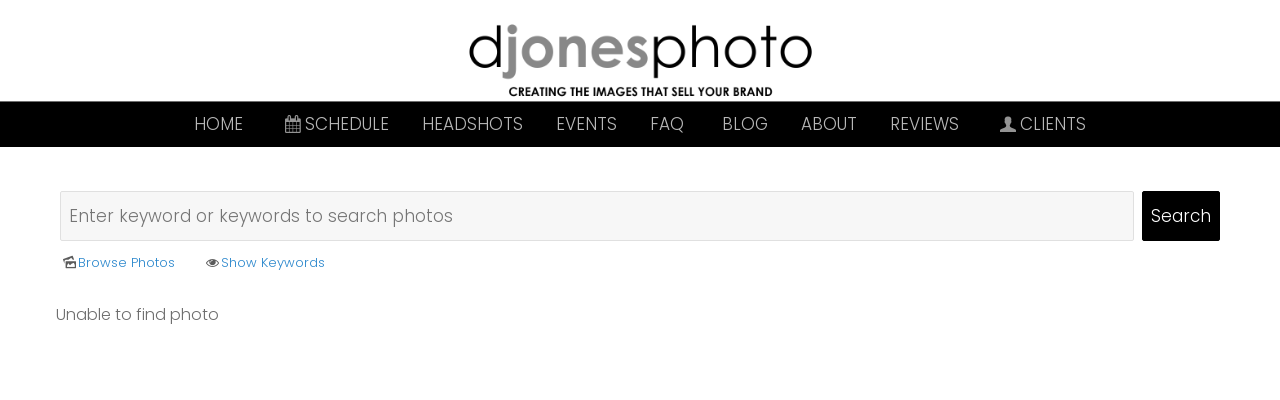

--- FILE ---
content_type: text/html; charset=utf-8
request_url: https://clients.djonesphoto.com/excursions/?photo=118030--ones-hotography-djonesphoto-excursions-with-djp-flowers-lily-macro-personal-quarantine-red
body_size: 7123
content:
<!DOCTYPE HTML PUBLIC "-//W3C//DTD HTML 4.01//EN" "http://www.w3.org/TR/html4/strict.dtd">
<HTML  xmlns="http://www.w3.org/1999/xhtml" xmlns:fb="http://www.facebook.com/2008/fbml" xml:lang="en" lang="en">
 <head>
<meta http-equiv="X-UA-Compatible" content="IE=edge,chrome=1">

<meta property="og:title" content="">
<meta property="og:type" content="article">
<meta property="og:url" content="/?photo=-">
<meta property="og:image" content="https://clients.djonesphoto.com/sy-photos//" id="fbthumb">
<meta property="og:image:width" content="1500"/>
<meta property="og:image:height" content="1000"/>
<meta property="og:site_name" content="Headshot & Corporate Event Photography - Greater Houston Area">
<meta property="fb:app_id" content="122879731714350"/>
<meta property="og:description"  content="Fine art, travel, nature, landscape and macro photography by David R Jones" id="sharetext">
 <TITLE></TITLE>
<meta http-equiv="Page-Enter" content="blendTrans(duration=0.0)" />
<META NAME="Author" CONTENT="">
<META NAME="Keywords" CONTENT="Houston, Photographer, Headshot, Executive Portrait,  Business Headshot,  Corporate, Events, Business Portrait, Photography, David Jones, headshots, Sugar Land ">

<META NAME="Description" CONTENT="Greater Houston Area headshot and corporate event photographer with almost 30 years of professional experience.">
<meta http-equiv="content-type" content="text/html; charset=utf-8">
<meta name="viewport" content="width=device-width, initial-scale=1.0" />
<meta content="True" name="HandheldFriendly">
<link rel="stylesheet"   type="text/css" media="screen" href="/sy-inc/css/standard.classes.css?23ca7688ff5c9ff6852b395e86f65a82" type="text/css">


<script type="text/javascript"></script>
<link rel="stylesheet" type="text/css" href="/sy-layouts/css-1-260114094816.css">



<link rel="stylesheet" href="/sy-inc/icons/svg/css/sytist.css?23ca7688ff5c9ff6852b395e86f65a82">
<link rel="stylesheet" href="/sy-inc/icons/svg/css/animation.css?23ca7688ff5c9ff6852b395e86f65a82"><!--[if IE 7]>
<link rel="stylesheet" href="/sy-inc/icons/svg/css/sytist-ie7.css"><![endif]-->
<link href='//fonts.googleapis.com/css?family=Poppins:300,600&display=swap' rel='stylesheet' type='text/css'>

<script src="/sy-inc/js/jquery-1.8.3.min.js"></script>
 <script src="/sy-inc/js/jquery-ui-1.10.3.custom.min.js"></script>

<script language="javascript"  type="text/javascript" src="/sy-inc/js/sytist.js?23ca7688ff5c9ff6852b395e86f65a82d"></script>
<script language="javascript"  type="text/javascript" src="/sy-inc/js/slideshow.js?23ca7688ff5c9ff6852b395e86f65a82"></script>
<script language="javascript"  type="text/javascript" src="/sy-inc/js/gal.js?23ca7688ff5c9ff6852b395e86f65a82a"></script>
<script language="javascript"  type="text/javascript" src="/sy-inc/js/store.js?23ca7688ff5c9ff6852b395e86f65a82b"></script>
<script language="javascript"  type="text/javascript" src="/sy-inc/store/manage.packages.js?23ca7688ff5c9ff6852b395e86f65a82b"></script>


<script language="javascript"  type="text/javascript" src="/sy-inc/js/page.gallery.js?23ca7688ff5c9ff6852b395e86f65a82"></script>
<link rel="stylesheet" href="/sy-inc/css/justified.css?23ca7688ff5c9ff6852b395e86f65a82" />
<script src="/sy-inc/js/justified.js?23ca7688ff5c9ff6852b395e86f65a82"></script>
  <link href="/sy-inc/video/video-js-6-2-7/video-js.min.css" rel="stylesheet" type="text/css">
  <script src="/sy-inc/video/video-js-6-2-7/video.min.js"></script>

<script>
$(document).ready(function(){
	$('video').each(function() {
		if($(this).hasClass("pf-video")) { } else { 
			$(this).addClass("video-js vjs-default-skin  vjs-big-play-centered");
			videojs($(this).attr("id"), {}, function(){ /* Player (this) is initialized and ready.*/ });
		}
	});
});
startsimpleslideshow();

</script>




<meta name="google-site-verification" content="1yd9W4jrsj2oJ-YhBaNNrMTenbyXzrYskD3APpnN120" />
<!-- Global site tag (gtag.js) - Google Analytics -->
<script async src="https://www.googletagmanager.com/gtag/js?id=UA-115153103-1"></script>
<script>
  window.dataLayer = window.dataLayer || [];
  function gtag(){dataLayer.push(arguments);}
  gtag('js', new Date());

  gtag('config', 'UA-115153103-1');
</script>
<link rel="apple-touch-icon" href="/sy-misc/favicons/icon-60.png">
<link rel="apple-touch-icon" sizes="76x76" href="/sy-misc/favicons/icon-76.png">
<link rel="apple-touch-icon" sizes="120x120" href="/sy-misc/favicons/icon-120.png">
<link rel="apple-touch-icon" sizes="152x152" href="/sy-misc/favicons/icon-152.png">
<link rel="apple-touch-icon" sizes="180x180" href="/sy-misc/favicons/icon-180.png"> 
<link rel="icon"  type="image/png"  href="/sy-misc/favicons/icon-16.png">
<script><!-- Global site tag (gtag.js) - Google Analytics -->
<script async src="https://www.googletagmanager.com/gtag/js?id=UA-115153103-1"></script>
<script>
  window.dataLayer = window.dataLayer || [];
  function gtag(){dataLayer.push(arguments);}
  gtag('js', new Date());

  gtag('config', 'UA-115153103-1');
</script>
</script>
</head>
<BODY bgcolor="#FFFFFF" >

<div id="vinfo" data-pic-key="" did="" sub_id="" data-scd="" data-btl="" thumbPageID="1" keyWord="" kid="" pic_camera_model="" pic_upload_session="" untagged="" view=""  disableNav="0" currentViewPhoto="" thumbsPerPage="" totalPhotos="" orderBy="" acdc="" orientation="" pic_client="" cat_pic_tags="" cat_id="119" mcat_id="07e1cd7dca89a1678042477183b7ac3f" navtype="" plid="" prodplace=""  prodplacedefault=""  has_package="" has_package_one="" view_package="0"  view_package_only=""  group-id="0" package-id="0" viewing-prods="0" view-photo-fixed="0" store_product_photo="0" viewing-store-photo-prod="0"  product-photo-id="0" need-login="" proofing="" search_length="" passcode="" passcode_did="" search_date="" from_time="" listingpageid="1" page-home="" package_thumb_photo="" data-slideshow-seconds="4000" data-slideshow-transition="500" data-thumb-type="">
<div id="ssheader"></div>
<div id="viewcarttop"><div id="viewcartinner"></div></div>
<div id="buybackground"></div>
<div id="splashbackground"></div><div id="splashcontainer"><div id="splashinner"></div></div>
<div id="storeitembackground"></div><div id="storeitemcontainer"><div id="storeiteminner"></div></div>
<script>cursign = '$'; dec = '0'; pformat = '[CURRENCY_SIGN][PRICE]'; tempfolder = ''; ismobile = ''; istablet = ''; truetablet = ''; hmt = 0; lppw = 800; do_not_mobile_menu_when_menu_runs_into_header = 0;
 menup = 'below'; var isslideshow; var norightclick = '1';</script>

<div id="loadingPage"></div>


<div id="page-wrapper" st="0" >
<div id="page-wrapper-inner">



  


<div id="hc" style="width:0; height: 0;"></div>
<div id="gallerysharebg"  data-window="" onclick="closewindowpopup(); return false;" ><div id="accloading"><div class="loadingspinner"></div></div></div>
<div id="headerAndMenu" class="">
	<div id="headerAndMenuInner">
		<div id="headerContainer" class="headerheight">
			<div id="header">
				<div class="inner hidesmall">
				<p><img src="/sy-misc/20210623034650-slogan large 2021.png" style="max-width: 1800px; max-height: 600px; width: 367px; height: 124px; margin: auto; display: block;" width="367" height="124"></p></div>
							<div class="inner showsmall">
				<p><img src="/sy-misc/20210623034236-slogan large 2021.png" style="max-width: 1800px; max-height: 600px; width: 360px; height: 122px; margin: auto; display: block;" width="360" height="122"></p>				</div>
							</div>
		</div>
		<div id="menucontainerouter">
		<div id="topMainMenuContainer">
<div id="topMainMenu">
<ul class="dropdown">
<li><a href="https://clients.djonesphoto.com" target="_top" >Home</a>
								
			</li><li ><a href="/schedule/"  target="_top"><span class="the-icons icon-calendar"></span>Schedule</a></li><li><a href="/headshots/"  target="_top"  class="menulink" id="menu-2112" did="2112">Headshots</a></li><li><a href="/events/"  target="_top"  class="menulink" id="menu-2113" did="2113">Events</a></li><li><a href="/faqheadshot/"  target="_top"  class="menulink" id="menu-2411" did="2411" >FAQ</a><ul>
												<li><a href="https://clients.djonesphoto.com/faqheadshot/" ></a></li>
												</ul>
						<li ><a href="/blog/"  target="_top">Blog</a></li><li><a href="/about-us/"  target="_top"  class="menulink" id="menu-2111" did="2111">About</a></li><li><a href="https://www.google.com/maps/place/D+Jones+Photography/@29.6129876,-95.6326432,17z/data=!4m7!3m6!1s0x8640bf5d3fd0a05b:0xa2358c3226c8b677!8m2!3d29.6130174!4d-95.6304808!9m1!1b1" target="_top" >Reviews</a>
								
			</li>			<li><a href="/" class="menulink" onclick="return false;" style="cursor: default;"><span class="the-icons icon-user"></span>Clients</a>
			<ul>
									<li><a href="https://clients.djonesphoto.com/index.php?view=account">Log In</a></li>			
			</li>
						<li><a href="https://clients.djonesphoto.com/index.php?view=newaccount">Create Account</a></li>			
			</li>
									
			</li>
									
			</li>
						<li id="viewcartlink" ><a href="/index.php?view=cart" onClick="viewcart(); return false;">My Cart <span id="cartlinktotal"></span></a></li>			
			</li>
						<li><a href="https://clients.djonesphoto.com/index.php?view=account">My Account</a></li>			
			</li>
						<li id="checkoutlink" ><a href="https://clients.djonesphoto.com/index.php?view=checkout">Checkout</a></li>			
			</li>
			


		</ul>
		
		</ul>
</div><div class="clear"></div>
</div>
		</div>



<div id="mobilemenubuttontop" onclick="showmobilemenu();" style="float: right; position: absolute; right: 8px;"><span class="the-icons icon-menu"></span><span class="menutext">MENU</span></div>

		</div>
	</div>
<!-- <div class="cssClear"></div> -->
<script>
function showMobileSubMenu(id) { 
	$("#"+id).slideToggle(200);
}
</script>
<div id="mobilemenu" class="hide">
<div id="mobilemenubutton" onclick="showmobilemenu();"><span class="the-icons icon-menu"></span><span class="menutext">MENU</span></div>
<div id="mobilemenulinks" class="hide">
<ul>
				<li><a href="https://clients.djonesphoto.com" target="_top" >Home</a></li><li><a href="/schedule/"  target="_top" 
							 > <span class="the-icons icon-calendar"></span>Schedule</a></li><li><a href="/headshots/"  target="_top"  class="menulink" id="menu-2112" did="2112">Headshots</a></li><li><a href="/events/"  target="_top"  class="menulink" id="menu-2113" did="2113">Events</a></li><li><a href="/blog/"  target="_top" 
							 > Blog</a></li><li><a href="/faqheadshot/"  target="_top"  class="menulink" id="menu-2411" did="2411">FAQ</a></li>					<ul class="mobilesubmenu  hide" id="sub-92"> 
												<li><a href="https://clients.djonesphoto.com/faqheadshot/" >&nbsp;&nbsp;&nbsp;&nbsp;</a></li>
											</ul>
								<li><a href="https://www.google.com/maps/place/D+Jones+Photography/@29.6129876,-95.6326432,17z/data=!4m7!3m6!1s0x8640bf5d3fd0a05b:0xa2358c3226c8b677!8m2!3d29.6130174!4d-95.6304808!9m1!1b1" target="_top" >Reviews</a></li><li><a href="/about-us/"  target="_top"  class="menulink" id="menu-2111" did="2111">About</a></li>			<li ><a onclick="showMobileSubMenu('sub-85'); return false;" href="/" class="menulink" onclick="return false;" ><span class="the-icons icon-user"></span>Clients</a>
			<ul class="mobilesubmenu  hide" id="sub-85"> 
						<li><a href="https://clients.djonesphoto.com/index.php?view=account">&nbsp;&nbsp;&nbsp;&nbsp;Log In</a></li>			
			</li>
						<li><a href="https://clients.djonesphoto.com/index.php?view=newaccount">&nbsp;&nbsp;&nbsp;&nbsp;Create Account</a></li>			
			</li>
									
			</li>
									
			</li>
						<li id="viewcartlink" ><a href="/index.php?view=cart">&nbsp;&nbsp;&nbsp;&nbsp;My Cart <span id="cartlinktotal"></span></a></li>			
			</li>
						<li><a href="https://clients.djonesphoto.com/index.php?view=account">&nbsp;&nbsp;&nbsp;&nbsp;My Account</a></li>			
			</li>
						<li id="checkoutlink" ><a href="https://clients.djonesphoto.com/index.php?view=checkout">&nbsp;&nbsp;&nbsp;&nbsp;Checkout</a></li>			
			</li>
			


		</ul>
		
		</ul>
<div class="cssClear"></div></div></div>
<div id="main_container">
<div id="contentUnderMenu">
<div class="clear" id="tmmb"></div>
<style>
	#pageContentContainer { width: 100%; margin: 0; } 
</style>
	<div id="pageContentContainer" class="categorycontent category-119     ">
<script>
$(document).ready(function(){
	$(".tab").click(function() { 
		$(".tab").removeClass("tabon");
		$(".prodgroups").hide();
		$(".group-"+$(this).attr("gid")).show();
		$("#vinfo").attr("group-id", $(this).attr("gid"));
		$(this).addClass("tabon");
	});

});

</script>

<div class="stockphotosearchcontainer pc">
	<div class="stockphotosearchcontainerinner" style="padding: 16px 0px;">
			<form method="get" name="stocksearch" id="stocksearch" action="/excursions/index.php">
		<!-- <div style="padding: 8px; float: left; background: #e6e6e6;"><span class="the-icons icon-home" style="font-size: 21px;"></span></div> -->
		<input type="submit" name="submit" class="submit stocksearchsubmit" value="Search" style="float: right;">
		<!-- 
		<div style="float: right;padding-right: .5em;">
			<select name="orientation" id="orientation" onchange="this.form.submit();">
			<option value="" disabled="disabled" style="font-style: italic;">Photo Orientation</option>
			<option value="">All Orientations</option>

			<option value="portrait" >Portrait</option>
			<option value="landscape" >Landscape</option>
			<option value="square" >Square</option>
			</select>
			</div>
-->
		<div style="overflow: hidden; padding-right: .5em;">
			<input type="text" name="keyWord" id="keyWord" class="stocksearchinput" placeholder="Enter keyword or keywords to search photos" value="">
		</div>
		</form>
	</div>

	
	
	<div id="stockmenuoptions" class="">
	<a href="/excursions/"><span class="the-icons icon-picture"></span>Browse Photos</a> 	<a href="" onclick="showstocktags(); return false;"><span class="the-icons icon-eye"></span>Show Keywords</a> 
	<a href="/excursions/index.php?view=lightbox" class="mylightbox hide"><nobr><span class="the-icons icon-star-1"></span>My Saved Photos <span class="lightboxcount" style="vertical-align: super; font-size: 10px;"></span></nobr></a> 
	</div>
	<div id="stocktags" class="hide" style="padding: 0px 0px 16px 0px;">
		<div class="">

		<span><a href="/excursions/index.php?keyWord="></a>&nbsp;</span> <span><a href="/excursions/index.php?keyWord=10X ND filter">10X ND filter</a>&nbsp;</span> <span><a href="/excursions/index.php?keyWord=20th anniversary">20th anniversary</a>&nbsp;</span> <span><a href="/excursions/index.php?keyWord=Africa">Africa</a>&nbsp;</span> <span><a href="/excursions/index.php?keyWord=Arizona">Arizona</a>&nbsp;</span> <span><a href="/excursions/index.php?keyWord=Avenida Houston">Avenida Houston</a>&nbsp;</span> <span><a href="/excursions/index.php?keyWord=Big Bend">Big Bend</a>&nbsp;</span> <span><a href="/excursions/index.php?keyWord=Borden Street">Borden Street</a>&nbsp;</span> <span><a href="/excursions/index.php?keyWord=Borden Street Studio">Borden Street Studio</a>&nbsp;</span> <span><a href="/excursions/index.php?keyWord=Botswana">Botswana</a>&nbsp;</span> <span><a href="/excursions/index.php?keyWord=Bougainvilleas">Bougainvilleas</a>&nbsp;</span> <span><a href="/excursions/index.php?keyWord=Bright Angel Trail">Bright Angel Trail</a>&nbsp;</span> <span><a href="/excursions/index.php?keyWord=Buffalo Bayou">Buffalo Bayou</a>&nbsp;</span> <span><a href="/excursions/index.php?keyWord=Butterfly Exhibit">Butterfly Exhibit</a>&nbsp;</span> <span><a href="/excursions/index.php?keyWord=Central Texas">Central Texas</a>&nbsp;</span> <span><a href="/excursions/index.php?keyWord=Christmas Cactus">Christmas Cactus</a>&nbsp;</span> <span><a href="/excursions/index.php?keyWord=Cow Creek">Cow Creek</a>&nbsp;</span> <span><a href="/excursions/index.php?keyWord=Cow Creek Ranch">Cow Creek Ranch</a>&nbsp;</span> <span><a href="/excursions/index.php?keyWord=D Jones Photography">D Jones Photography</a>&nbsp;</span> <span><a href="/excursions/index.php?keyWord=D Jones Photography. Amsterdam">D Jones Photography. Amsterdam</a>&nbsp;</span> <span><a href="/excursions/index.php?keyWord=Del Rio">Del Rio</a>&nbsp;</span> <span><a href="/excursions/index.php?keyWord=Discovery Green">Discovery Green</a>&nbsp;</span> <span><a href="/excursions/index.php?keyWord=EWI Houston">EWI Houston</a>&nbsp;</span> <span><a href="/excursions/index.php?keyWord=Eleanor Tinsley Park">Eleanor Tinsley Park</a>&nbsp;</span> <span><a href="/excursions/index.php?keyWord=Ford & Bergner">Ford & Bergner</a>&nbsp;</span> <span><a href="/excursions/index.php?keyWord=George R Brown Convention Center">George R Brown Convention Center</a>&nbsp;</span> <span><a href="/excursions/index.php?keyWord=Grand Canyon">Grand Canyon</a>&nbsp;</span> <span><a href="/excursions/index.php?keyWord=Greater Houston Partnership">Greater Houston Partnership</a>&nbsp;</span> <span><a href="/excursions/index.php?keyWord=HMNS">HMNS</a>&nbsp;</span> <span><a href="/excursions/index.php?keyWord=HSS">HSS</a>&nbsp;</span> <span><a href="/excursions/index.php?keyWord=Hilton Americas">Hilton Americas</a>&nbsp;</span> <span><a href="/excursions/index.php?keyWord=Hilton Americas Houston">Hilton Americas Houston</a>&nbsp;</span> <span><a href="/excursions/index.php?keyWord=Hoover Dam">Hoover Dam</a>&nbsp;</span> <span><a href="/excursions/index.php?keyWord=Houston Museum of Natural Science">Houston Museum of Natural Science</a>&nbsp;</span> <span><a href="/excursions/index.php?keyWord=Hunton Andrews Kurth">Hunton Andrews Kurth</a>&nbsp;</span> <span><a href="/excursions/index.php?keyWord=Inks Lake State Park">Inks Lake State Park</a>&nbsp;</span> <span><a href="/excursions/index.php?keyWord=Lake Amistad">Lake Amistad</a>&nbsp;</span> <span><a href="/excursions/index.php?keyWord=Marriott Marquis Houston">Marriott Marquis Houston</a>&nbsp;</span> <span><a href="/excursions/index.php?keyWord=McMenamins Edgefield">McMenamins Edgefield</a>&nbsp;</span> <span><a href="/excursions/index.php?keyWord=Milky Way">Milky Way</a>&nbsp;</span> <span><a href="/excursions/index.php?keyWord=Minute Maid Park">Minute Maid Park</a>&nbsp;</span> <span><a href="/excursions/index.php?keyWord=NAPE">NAPE</a>&nbsp;</span> <span><a href="/excursions/index.php?keyWord=ND">ND</a>&nbsp;</span> <span><a href="/excursions/index.php?keyWord=ND 10 X filter">ND 10 X filter</a>&nbsp;</span> <span><a href="/excursions/index.php?keyWord=Nambia">Nambia</a>&nbsp;</span> <span><a href="/excursions/index.php?keyWord=Nevada">Nevada</a>&nbsp;</span> <span><a href="/excursions/index.php?keyWord=New Mexico">New Mexico</a>&nbsp;</span> <span><a href="/excursions/index.php?keyWord=Pecos National Forest">Pecos National Forest</a>&nbsp;</span> <span><a href="/excursions/index.php?keyWord=Pedernales Falls">Pedernales Falls</a>&nbsp;</span> <span><a href="/excursions/index.php?keyWord=Phantom Ranch">Phantom Ranch</a>&nbsp;</span> <span><a href="/excursions/index.php?keyWord=Safari">Safari</a>&nbsp;</span> <span><a href="/excursions/index.php?keyWord=Santa Fe National Forest">Santa Fe National Forest</a>&nbsp;</span> <span><a href="/excursions/index.php?keyWord=South Kaibab Trail">South Kaibab Trail</a>&nbsp;</span> <span><a href="/excursions/index.php?keyWord=St Edwards Park">St Edwards Park</a>&nbsp;</span> <span><a href="/excursions/index.php?keyWord=Star portraits">Star portraits</a>&nbsp;</span> <span><a href="/excursions/index.php?keyWord=Sugar Land">Sugar Land</a>&nbsp;</span> <span><a href="/excursions/index.php?keyWord=Terlingua">Terlingua</a>&nbsp;</span> <span><a href="/excursions/index.php?keyWord=WImberly Blue Hole">WImberly Blue Hole</a>&nbsp;</span> <span><a href="/excursions/index.php?keyWord=West Cave">West Cave</a>&nbsp;</span> <span><a href="/excursions/index.php?keyWord=West Texas">West Texas</a>&nbsp;</span> <span><a href="/excursions/index.php?keyWord=Zimbabwe">Zimbabwe</a>&nbsp;</span> <span><a href="/excursions/index.php?keyWord=abstract">abstract</a>&nbsp;</span> <span><a href="/excursions/index.php?keyWord=amaryllis">amaryllis</a>&nbsp;</span> <span><a href="/excursions/index.php?keyWord=ants">ants</a>&nbsp;</span> <span><a href="/excursions/index.php?keyWord=architecture">architecture</a>&nbsp;</span> <span><a href="/excursions/index.php?keyWord=assassin bug">assassin bug</a>&nbsp;</span> <span><a href="/excursions/index.php?keyWord=balanced rock">balanced rock</a>&nbsp;</span> <span><a href="/excursions/index.php?keyWord=bald cypress">bald cypress</a>&nbsp;</span> <span><a href="/excursions/index.php?keyWord=baobab">baobab</a>&nbsp;</span> <span><a href="/excursions/index.php?keyWord=bees">bees</a>&nbsp;</span> <span><a href="/excursions/index.php?keyWord=beetle">beetle</a>&nbsp;</span> <span><a href="/excursions/index.php?keyWord=big bend national park">big bend national park</a>&nbsp;</span> <span><a href="/excursions/index.php?keyWord=birds">birds</a>&nbsp;</span> <span><a href="/excursions/index.php?keyWord=black">black</a>&nbsp;</span> <span><a href="/excursions/index.php?keyWord=black and white">black and white</a>&nbsp;</span> <span><a href="/excursions/index.php?keyWord=black and whitjuan">black and whitjuan</a>&nbsp;</span> <span><a href="/excursions/index.php?keyWord=black background">black background</a>&nbsp;</span> <span><a href="/excursions/index.php?keyWord=blackberry">blackberry</a>&nbsp;</span> <span><a href="/excursions/index.php?keyWord=blue">blue</a>&nbsp;</span> <span><a href="/excursions/index.php?keyWord=blue heron">blue heron</a>&nbsp;</span> <span><a href="/excursions/index.php?keyWord=blue hour">blue hour</a>&nbsp;</span> <span><a href="/excursions/index.php?keyWord=blueberry">blueberry</a>&nbsp;</span> <span><a href="/excursions/index.php?keyWord=boat">boat</a>&nbsp;</span> <span><a href="/excursions/index.php?keyWord=brown">brown</a>&nbsp;</span> <span><a href="/excursions/index.php?keyWord=bugs">bugs</a>&nbsp;</span> <span><a href="/excursions/index.php?keyWord=butterfly">butterfly</a>&nbsp;</span> <span><a href="/excursions/index.php?keyWord=camping">camping</a>&nbsp;</span> <span><a href="/excursions/index.php?keyWord=canna lily">canna lily</a>&nbsp;</span> <span><a href="/excursions/index.php?keyWord=canyon">canyon</a>&nbsp;</span> <span><a href="/excursions/index.php?keyWord=cape buffalo">cape buffalo</a>&nbsp;</span> <span><a href="/excursions/index.php?keyWord=carpenter bee">carpenter bee</a>&nbsp;</span> <span><a href="/excursions/index.php?keyWord=ceiling">ceiling</a>&nbsp;</span> <span><a href="/excursions/index.php?keyWord=charles bridge">charles bridge</a>&nbsp;</span> <span><a href="/excursions/index.php?keyWord=chisos mountains">chisos mountains</a>&nbsp;</span> <span><a href="/excursions/index.php?keyWord=chobe national park">chobe national park</a>&nbsp;</span> <span><a href="/excursions/index.php?keyWord=christmas mountains">christmas mountains</a>&nbsp;</span> <span><a href="/excursions/index.php?keyWord=cicada">cicada</a>&nbsp;</span> <span><a href="/excursions/index.php?keyWord=cicada shell">cicada shell</a>&nbsp;</span> <span><a href="/excursions/index.php?keyWord=cliffs">cliffs</a>&nbsp;</span> <span><a href="/excursions/index.php?keyWord=climbing day flower">climbing day flower</a>&nbsp;</span> <span><a href="/excursions/index.php?keyWord=clouds">clouds</a>&nbsp;</span> <span><a href="/excursions/index.php?keyWord=colorado">colorado</a>&nbsp;</span> <span><a href="/excursions/index.php?keyWord=corporate event">corporate event</a>&nbsp;</span> <span><a href="/excursions/index.php?keyWord=corroded">corroded</a>&nbsp;</span> <span><a href="/excursions/index.php?keyWord=crawfish">crawfish</a>&nbsp;</span> <span><a href="/excursions/index.php?keyWord=czech republic">czech republic</a>&nbsp;</span> <span><a href="/excursions/index.php?keyWord=d. jones photography">d. jones photography</a>&nbsp;</span> <span><a href="/excursions/index.php?keyWord=damselfly">damselfly</a>&nbsp;</span> <span><a href="/excursions/index.php?keyWord=djonesphoto">djonesphoto</a>&nbsp;</span> <span><a href="/excursions/index.php?keyWord=downtown">downtown</a>&nbsp;</span> <span><a href="/excursions/index.php?keyWord=dragonfly">dragonfly</a>&nbsp;</span> <span><a href="/excursions/index.php?keyWord=droplets">droplets</a>&nbsp;</span> <span><a href="/excursions/index.php?keyWord=easter lily">easter lily</a>&nbsp;</span> <span><a href="/excursions/index.php?keyWord=elephant">elephant</a>&nbsp;</span> <span><a href="/excursions/index.php?keyWord=europe">europe</a>&nbsp;</span> <span><a href="/excursions/index.php?keyWord=excursions with djp">excursions with djp</a>&nbsp;</span> <span><a href="/excursions/index.php?keyWord=fall colors">fall colors</a>&nbsp;</span> <span><a href="/excursions/index.php?keyWord=female">female</a>&nbsp;</span> <span><a href="/excursions/index.php?keyWord=firefly">firefly</a>&nbsp;</span> <span><a href="/excursions/index.php?keyWord=fisherman">fisherman</a>&nbsp;</span> <span><a href="/excursions/index.php?keyWord=fishermen">fishermen</a>&nbsp;</span> <span><a href="/excursions/index.php?keyWord=flash">flash</a>&nbsp;</span> <span><a href="/excursions/index.php?keyWord=flashpoint">flashpoint</a>&nbsp;</span> <span><a href="/excursions/index.php?keyWord=flower">flower</a>&nbsp;</span> <span><a href="/excursions/index.php?keyWord=flowers">flowers</a>&nbsp;</span> <span><a href="/excursions/index.php?keyWord=fly">fly</a>&nbsp;</span> <span><a href="/excursions/index.php?keyWord=focus stacking">focus stacking</a>&nbsp;</span> <span><a href="/excursions/index.php?keyWord=forest">forest</a>&nbsp;</span> <span><a href="/excursions/index.php?keyWord=fungi">fungi</a>&nbsp;</span> <span><a href="/excursions/index.php?keyWord=gardenia">gardenia</a>&nbsp;</span> <span><a href="/excursions/index.php?keyWord=gardens">gardens</a>&nbsp;</span> <span><a href="/excursions/index.php?keyWord=giant leaf footed bug">giant leaf footed bug</a>&nbsp;</span> <span><a href="/excursions/index.php?keyWord=ginger plant">ginger plant</a>&nbsp;</span> <span><a href="/excursions/index.php?keyWord=giraffes">giraffes</a>&nbsp;</span> <span><a href="/excursions/index.php?keyWord=gold">gold</a>&nbsp;</span> <span><a href="/excursions/index.php?keyWord=golden hour">golden hour</a>&nbsp;</span> <span><a href="/excursions/index.php?keyWord=grazing">grazing</a>&nbsp;</span> <span><a href="/excursions/index.php?keyWord=greater kudu">greater kudu</a>&nbsp;</span> <span><a href="/excursions/index.php?keyWord=green">green</a>&nbsp;</span> <span><a href="/excursions/index.php?keyWord=green pepper">green pepper</a>&nbsp;</span> <span><a href="/excursions/index.php?keyWord=grey">grey</a>&nbsp;</span> <span><a href="/excursions/index.php?keyWord=hail">hail</a>&nbsp;</span> <span><a href="/excursions/index.php?keyWord=hawk">hawk</a>&nbsp;</span> <span><a href="/excursions/index.php?keyWord=hibiscus">hibiscus</a>&nbsp;</span> <span><a href="/excursions/index.php?keyWord=high speed flash">high speed flash</a>&nbsp;</span> <span><a href="/excursions/index.php?keyWord=hiking">hiking</a>&nbsp;</span> <span><a href="/excursions/index.php?keyWord=horizontal image">horizontal image</a>&nbsp;</span> <span><a href="/excursions/index.php?keyWord=hornet">hornet</a>&nbsp;</span> <span><a href="/excursions/index.php?keyWord=houston">houston</a>&nbsp;</span> <span><a href="/excursions/index.php?keyWord=hummingbirds">hummingbirds</a>&nbsp;</span> <span><a href="/excursions/index.php?keyWord=hwange national park">hwange national park</a>&nbsp;</span> <span><a href="/excursions/index.php?keyWord=japanese gardens">japanese gardens</a>&nbsp;</span> <span><a href="/excursions/index.php?keyWord=katydid">katydid</a>&nbsp;</span> <span><a href="/excursions/index.php?keyWord=krakow">krakow</a>&nbsp;</span> <span><a href="/excursions/index.php?keyWord=ladybug">ladybug</a>&nbsp;</span> <span><a href="/excursions/index.php?keyWord=landscape">landscape</a>&nbsp;</span> <span><a href="/excursions/index.php?keyWord=lantana">lantana</a>&nbsp;</span> <span><a href="/excursions/index.php?keyWord=leaf">leaf</a>&nbsp;</span> <span><a href="/excursions/index.php?keyWord=lichen">lichen</a>&nbsp;</span> <span><a href="/excursions/index.php?keyWord=lightning">lightning</a>&nbsp;</span> <span><a href="/excursions/index.php?keyWord=lightning bug">lightning bug</a>&nbsp;</span> <span><a href="/excursions/index.php?keyWord=lily">lily</a>&nbsp;</span> <span><a href="/excursions/index.php?keyWord=lily of the nile">lily of the nile</a>&nbsp;</span> <span><a href="/excursions/index.php?keyWord=lion">lion</a>&nbsp;</span> <span><a href="/excursions/index.php?keyWord=lizard">lizard</a>&nbsp;</span> <span><a href="/excursions/index.php?keyWord=long exposure">long exposure</a>&nbsp;</span> <span><a href="/excursions/index.php?keyWord=lost mine trail">lost mine trail</a>&nbsp;</span> <span><a href="/excursions/index.php?keyWord=macro">macro</a>&nbsp;</span> <span><a href="/excursions/index.php?keyWord=magnolia">magnolia</a>&nbsp;</span> <span><a href="/excursions/index.php?keyWord=metal">metal</a>&nbsp;</span> <span><a href="/excursions/index.php?keyWord=mexico">mexico</a>&nbsp;</span> <span><a href="/excursions/index.php?keyWord=monks pepper">monks pepper</a>&nbsp;</span> <span><a href="/excursions/index.php?keyWord=moonlit">moonlit</a>&nbsp;</span> <span><a href="/excursions/index.php?keyWord=morning">morning</a>&nbsp;</span> <span><a href="/excursions/index.php?keyWord=moss">moss</a>&nbsp;</span> <span><a href="/excursions/index.php?keyWord=moth">moth</a>&nbsp;</span> <span><a href="/excursions/index.php?keyWord=mountain">mountain</a>&nbsp;</span> <span><a href="/excursions/index.php?keyWord=mountains">mountains</a>&nbsp;</span> <span><a href="/excursions/index.php?keyWord=mushroom">mushroom</a>&nbsp;</span> <span><a href="/excursions/index.php?keyWord=mushrooms">mushrooms</a>&nbsp;</span> <span><a href="/excursions/index.php?keyWord=nd filter">nd filter</a>&nbsp;</span> <span><a href="/excursions/index.php?keyWord=night shot">night shot</a>&nbsp;</span> <span><a href="/excursions/index.php?keyWord=nightlapse">nightlapse</a>&nbsp;</span> <span><a href="/excursions/index.php?keyWord=nm">nm</a>&nbsp;</span> <span><a href="/excursions/index.php?keyWord=ocotillo">ocotillo</a>&nbsp;</span> <span><a href="/excursions/index.php?keyWord=orange">orange</a>&nbsp;</span> <span><a href="/excursions/index.php?keyWord=orchard spider">orchard spider</a>&nbsp;</span> <span><a href="/excursions/index.php?keyWord=orchid">orchid</a>&nbsp;</span> <span><a href="/excursions/index.php?keyWord=orchids">orchids</a>&nbsp;</span> <span><a href="/excursions/index.php?keyWord=oregon">oregon</a>&nbsp;</span> <span><a href="/excursions/index.php?keyWord=oxidation">oxidation</a>&nbsp;</span> <span><a href="/excursions/index.php?keyWord=painting with light">painting with light</a>&nbsp;</span> <span><a href="/excursions/index.php?keyWord=palm tree">palm tree</a>&nbsp;</span> <span><a href="/excursions/index.php?keyWord=peo">peo</a>&nbsp;</span> <span><a href="/excursions/index.php?keyWord=personal">personal</a>&nbsp;</span> <span><a href="/excursions/index.php?keyWord=petroleum club of houston">petroleum club of houston</a>&nbsp;</span> <span><a href="/excursions/index.php?keyWord=pied kingfisher">pied kingfisher</a>&nbsp;</span> <span><a href="/excursions/index.php?keyWord=pill bug">pill bug</a>&nbsp;</span> <span><a href="/excursions/index.php?keyWord=pinecone">pinecone</a>&nbsp;</span> <span><a href="/excursions/index.php?keyWord=pink">pink</a>&nbsp;</span> <span><a href="/excursions/index.php?keyWord=poland">poland</a>&nbsp;</span> <span><a href="/excursions/index.php?keyWord=portland">portland</a>&nbsp;</span> <span><a href="/excursions/index.php?keyWord=prague">prague</a>&nbsp;</span> <span><a href="/excursions/index.php?keyWord=prague castle">prague castle</a>&nbsp;</span> <span><a href="/excursions/index.php?keyWord=praying mantis">praying mantis</a>&nbsp;</span> <span><a href="/excursions/index.php?keyWord=pumpkin">pumpkin</a>&nbsp;</span> <span><a href="/excursions/index.php?keyWord=purple">purple</a>&nbsp;</span> <span><a href="/excursions/index.php?keyWord=pyramid">pyramid</a>&nbsp;</span> <span><a href="/excursions/index.php?keyWord=pyramid of the sun">pyramid of the sun</a>&nbsp;</span> <span><a href="/excursions/index.php?keyWord=quarantine">quarantine</a>&nbsp;</span> <span><a href="/excursions/index.php?keyWord=queretaro">queretaro</a>&nbsp;</span> <span><a href="/excursions/index.php?keyWord=rabbit">rabbit</a>&nbsp;</span> <span><a href="/excursions/index.php?keyWord=rain">rain</a>&nbsp;</span> <span><a href="/excursions/index.php?keyWord=red">red</a>&nbsp;</span> <span><a href="/excursions/index.php?keyWord=reflections">reflections</a>&nbsp;</span> <span><a href="/excursions/index.php?keyWord=rio grande">rio grande</a>&nbsp;</span> <span><a href="/excursions/index.php?keyWord=river">river</a>&nbsp;</span> <span><a href="/excursions/index.php?keyWord=robber fly">robber fly</a>&nbsp;</span> <span><a href="/excursions/index.php?keyWord=ruidoso">ruidoso</a>&nbsp;</span> <span><a href="/excursions/index.php?keyWord=rust">rust</a>&nbsp;</span> <span><a href="/excursions/index.php?keyWord=sago palm">sago palm</a>&nbsp;</span> <span><a href="/excursions/index.php?keyWord=san francisco de asis mission church">san francisco de asis mission church</a>&nbsp;</span> <span><a href="/excursions/index.php?keyWord=san miguel de allende">san miguel de allende</a>&nbsp;</span> <span><a href="/excursions/index.php?keyWord=santa elena canyon">santa elena canyon</a>&nbsp;</span> <span><a href="/excursions/index.php?keyWord=seed pod">seed pod</a>&nbsp;</span> <span><a href="/excursions/index.php?keyWord=self portrait">self portrait</a>&nbsp;</span> <span><a href="/excursions/index.php?keyWord=ship">ship</a>&nbsp;</span> <span><a href="/excursions/index.php?keyWord=shrimp plant">shrimp plant</a>&nbsp;</span> <span><a href="/excursions/index.php?keyWord=silhouette">silhouette</a>&nbsp;</span> <span><a href="/excursions/index.php?keyWord=skyline">skyline</a>&nbsp;</span> <span><a href="/excursions/index.php?keyWord=snail">snail</a>&nbsp;</span> <span><a href="/excursions/index.php?keyWord=spider">spider</a>&nbsp;</span> <span><a href="/excursions/index.php?keyWord=spiderweb">spiderweb</a>&nbsp;</span> <span><a href="/excursions/index.php?keyWord=spiny orb weaver">spiny orb weaver</a>&nbsp;</span> <span><a href="/excursions/index.php?keyWord=stars">stars</a>&nbsp;</span> <span><a href="/excursions/index.php?keyWord=storm">storm</a>&nbsp;</span> <span><a href="/excursions/index.php?keyWord=succulent">succulent</a>&nbsp;</span> <span><a href="/excursions/index.php?keyWord=sunset">sunset</a>&nbsp;</span> <span><a href="/excursions/index.php?keyWord=taos">taos</a>&nbsp;</span> <span><a href="/excursions/index.php?keyWord=teotihuacan">teotihuacan</a>&nbsp;</span> <span><a href="/excursions/index.php?keyWord=texas">texas</a>&nbsp;</span> <span><a href="/excursions/index.php?keyWord=textures">textures</a>&nbsp;</span> <span><a href="/excursions/index.php?keyWord=tomatoes">tomatoes</a>&nbsp;</span> <span><a href="/excursions/index.php?keyWord=trailing arbutus">trailing arbutus</a>&nbsp;</span> <span><a href="/excursions/index.php?keyWord=trees">trees</a>&nbsp;</span> <span><a href="/excursions/index.php?keyWord=tule mountain">tule mountain</a>&nbsp;</span> <span><a href="/excursions/index.php?keyWord=turks cap">turks cap</a>&nbsp;</span> <span><a href="/excursions/index.php?keyWord=turtle">turtle</a>&nbsp;</span> <span><a href="/excursions/index.php?keyWord=tusks">tusks</a>&nbsp;</span> <span><a href="/excursions/index.php?keyWord=unesco world heritage site">unesco world heritage site</a>&nbsp;</span> <span><a href="/excursions/index.php?keyWord=vertical">vertical</a>&nbsp;</span> <span><a href="/excursions/index.php?keyWord=vertical image">vertical image</a>&nbsp;</span> <span><a href="/excursions/index.php?keyWord=victoria falls">victoria falls</a>&nbsp;</span> <span><a href="/excursions/index.php?keyWord=vltava river">vltava river</a>&nbsp;</span> <span><a href="/excursions/index.php?keyWord=wall">wall</a>&nbsp;</span> <span><a href="/excursions/index.php?keyWord=wasp">wasp</a>&nbsp;</span> <span><a href="/excursions/index.php?keyWord=water">water</a>&nbsp;</span> <span><a href="/excursions/index.php?keyWord=waterbuck">waterbuck</a>&nbsp;</span> <span><a href="/excursions/index.php?keyWord=waterfall">waterfall</a>&nbsp;</span> <span><a href="/excursions/index.php?keyWord=waterfalls">waterfalls</a>&nbsp;</span> <span><a href="/excursions/index.php?keyWord=weathered">weathered</a>&nbsp;</span> <span><a href="/excursions/index.php?keyWord=white">white</a>&nbsp;</span> <span><a href="/excursions/index.php?keyWord=wieliczka salt mine">wieliczka salt mine</a>&nbsp;</span> <span><a href="/excursions/index.php?keyWord=wildlife">wildlife</a>&nbsp;</span> <span><a href="/excursions/index.php?keyWord=window">window</a>&nbsp;</span> <span><a href="/excursions/index.php?keyWord=wood thrush">wood thrush</a>&nbsp;</span> <span><a href="/excursions/index.php?keyWord=yellow">yellow</a>&nbsp;</span> <span><a href="/excursions/index.php?keyWord=zambia">zambia</a>&nbsp;</span> <span><a href="/excursions/index.php?keyWord=zebra">zebra</a>&nbsp;</span> <span><a href="/excursions/index.php?keyWord=zinnia">zinnia</a>&nbsp;</span> 		</div>
	</div>
</div>




Unable to find photo

--- FILE ---
content_type: text/javascript
request_url: https://clients.djonesphoto.com/sy-inc/js/page.gallery.js?23ca7688ff5c9ff6852b395e86f65a82
body_size: 1481
content:
$(document).ready(function(){
	addjustifiedgallery();
	addjustifiedgallerysmall();
	addjustifiedgallerylarge();
	addjustifiedgallerylargeall();
	addjustifiedgallerymedall();
	addimageviewonclick();

});

function addjustifiedgallery() { 
	$('.justified').justifiedGallery({
		rowHeight : 280,
		lastRow : 'center',
		margins : 12,
		captions : false,
		captionsShowAlways : false,
		captionsAnimation : false,
		cssAnimation:false,
			imagesAnimationDuration:50,
			waitThumbnailsLoad: false
	});	
}
function addjustifiedgallerysmall() { 
	$('.justifiedsmall').justifiedGallery({
		rowHeight : 180,
		lastRow : 'center',
		margins : 12,
		captions : false,
		captionsShowAlways : true,
		captionsAnimation : true,
		cssAnimation:false,
			imagesAnimationDuration:50,
			waitThumbnailsLoad: false
	});	
}
function addjustifiedgallerylarge() { 
	$('.justifiedlarge').justifiedGallery({
		rowHeight : 400,
		lastRow : 'center',
		margins : 12,
		captions : false,
		captionsShowAlways : true,
		captionsAnimation : true,
		cssAnimation:false,
			imagesAnimationDuration:50,
			waitThumbnailsLoad: false
	});	
}
function addjustifiedgallerylargeall() { 
	$('.justifiedlargeall').justifiedGallery({
		rowHeight : 400,
		lastRow : 'justify',
		margins : 12,
		captions : false,
		captionsShowAlways : true,
		captionsAnimation : true,
		cssAnimation:false,
			imagesAnimationDuration:50,
			waitThumbnailsLoad: false
	});	
}
function addjustifiedgallerymedall() { 
	$('.justifiedmedall').justifiedGallery({
		rowHeight : 300,
		lastRow : 'justify',
		margins : 12,
		captions : false,
		captionsShowAlways : true,
		captionsAnimation : true,
		cssAnimation:false,
			imagesAnimationDuration:50,
			waitThumbnailsLoad: false
	});	
}

function addimageviewonclick() { 
	$('.imageview').click(function(e) {
		simplephotoloading();
		galleryid = $(this).closest(".contentrow").attr("id");
		total = $("#"+galleryid+" .pagegallery").find("a").length;
		x = 0;
		$this = $(this);
		$( "#"+galleryid+" a" ).each(function() {
			if($this.attr("href") == $(this).attr("href")) { 
				current = x;
			}
			x++;
		});

		newida = Math.floor((Math.random() * 1000) + 1);
		newidb = Math.floor((Math.random() * 1000) + 1);
		newid = "id-"+newida+""+newidb;

		$("body").attr("data-simple-photo-gallery",galleryid).attr("data-simple-photo-gallery-photo-position",current).append('<div class="simpleview" id="simpleview" style="background-color: #'+$("#"+galleryid).attr("data-bg-color")+'; color: #'+$("#"+galleryid).attr("data-font-color")+';" onclick="closesytistsimpleview();"></div>');

		$("#simpleview").html('<img id="'+newid+'" src="'+$(this).attr("href")+'" style="display: none; z-index: 801; position: relative; max-width: 100%;   max-height: 100%;   width: auto;   height: auto; " class="simplephotoview" onclick="nextsimplephoto(\'next\');">');
		if($(this).find("img").attr("alt")) { 
			if($("#"+galleryid).attr("data-show-captions") == "1") { 
				$("#simpleview").append('<div class="simpleviewcaption" style="color: #'+$("#"+galleryid).attr("data-font-color")+'; padding: 16px; box-sizing: border-box; width: 100%;display: block;">'+$(this).find("img").attr("alt")+'</div>');
			}
		}
		$("#"+newid).imagesLoaded(function() {
			$("#"+newid).fadeIn(100);
			simplephotoloadingdone();
		});
		$("body").append('<div class="simpleviewnav simpleviewnavprev"><span class="the-icons icon-left-open" style="color: #'+$("#"+galleryid).attr("data-font-color")+';" onclick="nextsimplephoto(\'prev\');"> </span></div><div class="simpleviewnav simpleviewnavnext"><span class="the-icons icon-right-open" style="color: #'+$("#"+galleryid).attr("data-font-color")+';" onclick="nextsimplephoto(\'next\');"> </span></div><div class="simpleviewnav simpleviewnavclose"><span class="the-icons icon-cancel" style="color: #'+$("#"+galleryid).attr("data-font-color")+';" onclick="closesytistsimpleview();"> </span></div>');
		e.preventDefault();
		return false;
	});
}
function nextsimplephoto(dir) { 
	galleryid = $("body").attr("data-simple-photo-gallery");
	total = $("#"+galleryid+" .pagegallery").find("a").length;
	simplephotoloading();

	current = parseInt($("body").attr("data-simple-photo-gallery-photo-position"));
	if(dir == "next") { 
		nextindex  = current + 1;
	}
	if(dir == "prev") { 
		nextindex  = current - 1;
	}
	if(nextindex == total) { 
		nextindex = 0;
	}
	if(nextindex < 0) { 
		nextindex = total - 1;
	}

	$("body").attr("data-simple-photo-gallery-photo-position",nextindex);
	next = $("#"+galleryid+" .pagegallery a:eq("+nextindex+")").attr("href");
	nextcaption = $("#"+galleryid+" .pagegallery a:eq("+nextindex+")").find("img").attr("alt");
	$("#simpleview img").removeClass("new").addClass("old");
	newida = Math.floor((Math.random() * 1000) + 1);
	newidb = Math.floor((Math.random() * 1000) + 1);
	newid = "id-"+newida+""+newidb;
	$("#simpleview").append('<img id="'+newid+'" src="'+next+'" style="z-index: 801; display: none; max-width: 100%;   max-height: 100%;   width: auto;   height: auto; " class="simplephotoview new" onclick="nextsimplephoto(\'next\');">');
	$("#"+newid).imagesLoaded(function() {
		$("#simpleview").find(".old").fadeOut(0, function() { 
			$(".simpleviewcaption").remove();
			$("#simpleview").find(".old").remove();
			simplephotoloadingdone();

			$("#"+newid).fadeIn(0, function() { 
				if(nextcaption) { 
					if($("#"+galleryid).attr("data-show-captions") == "1") { 
						$("#simpleview").append('<div class="simpleviewcaption" style="color: #'+$("#"+galleryid).attr("data-font-color")+'; padding: 16px; box-sizing: border-box; width: 100%;display: block;">'+nextcaption+'</div>');
					}
				}
				$(this).closest(".justified").attr("data-photo-num",nextindex);
				
			});
		});
	});
}

function closesytistsimpleview() { 
	$("#simpleview").remove();
	$(".simpleviewnav").remove();
	$("body").attr("data-simple-photo-gallery",'').attr("data-simple-photo-gallery-photo-position",'');
	simplephotoloadingdone();
}

function simplephotoloading() { 
	galleryphotoloadingtimer = setTimeout(function() { 
		$("body").append('<div id="simplephotoloading" class=".simplephotoloading" style="position: fixed; top: 50%; left: 50%; margin-left: -30px; margin-top: -90px; z-index: 900;"><div class="loadingspinner"></div></div>');
	}, 500);
}
function simplephotoloadingdone() { 
	window.clearInterval(galleryphotoloadingtimer);
	$("#simplephotoloading").remove();
	$(".simplephotoloading").remove();
}


--- FILE ---
content_type: text/javascript
request_url: https://clients.djonesphoto.com/sy-inc/js/sytist.js?23ca7688ff5c9ff6852b395e86f65a82d
body_size: 27611
content:
$(document).ready(function(){
	$(".pageopen").unbind().click(function() { 
		fixbackground();
		// pageLoading();
		$("#buybackground").fadeIn(50);

		if($(this).attr("data-max-width") > 0) { 
			
			$("#photoprods").css({"top":50+"px", "max-width":$(this).attr("data-max-width")+"px","width":"100%","margin-left":"-"+$(this).attr("data-max-width") / 2+"px"});
		}
		$.get(tempfolder+"/sy-inc/store/store_cart_actions.php?action=getpagecontent&did="+$(this).attr("page-id"), function(data) {	
			$("#photoprodsinner").html(data);
			//$("#buybackground").fadeIn(50, function() { 
				$("#photoprods").css({"top":50+"px"});
				$("#photoprods").fadeIn(100, function() { 
					$("#closebuyphoto").show();
					// pageDoneLoading();
					$('html').click(function() {
						 closebuyphoto();
					 });
					 $('#photoprods').click(function(event){
						 event.stopPropagation();
					 });
				});

		//	});
		});
	return false;
	});
	tbuttonhover();
	photofitcontainer();
	photofitcontainerimg();
	setTimeout(function() { 
		photofitcontainer();
		photofitcontainerimg();
	}, 1);
	videofitcontainer();
	adjustmobiletext();
	photofitssicontainer();
	photofitcontainerimg();
});
$(window).resize(function() {
	photofitcontainer();
	photofitcontainerimg();
	videofitcontainer();
	adjustmobiletext();
	photofitssicontainer();
	photofitthumbnailgallery();
});



function adddynamiccontent() { 
	$(document).ready(function(){
		$(".dync").each(function(){
			var thisid = $(this).attr("id");
			if((thisid !== "default-dynamic-content") && (thisid !== "default-dynamic-template")) { 
				if($("#"+thisid).attr("data-content-type")) { 

					$.get(tempfolder+'/sy-inc/sy-dynamic-content.php?dyc='+$("#"+thisid).attr("data-content")
						+'&dyl='+$("#"+thisid).attr("data-limit")
						+'&datatype='+$("#"+thisid).attr("data-content-type")
						+'&dataform='+$("#"+thisid).attr("data-form-id")
						+'&datatemplate='+$("#"+thisid).attr("data-template-id")
						+"&pt="+$("#"+thisid).find(".dyncontent").attr("data-padding-top")
						+"&colsize="+$("#"+thisid).find(".dyncontent").attr("data-col-size")
						+"&datatext="+$("#"+thisid).find(".dyncontent").attr("data-text")
						+"&datatextlimit="+$("#"+thisid).find(".dyncontent").attr("data-text-limit")
						+"&datadate="+$("#"+thisid).find(".dyncontent").attr("data-date")
						+"&datafontcolor="+$("#"+thisid).find(".dyncontent").attr("data-font-color")
						+"&datalinkcolor="+$("#"+thisid).find(".dyncontent").attr("data-link-color")
						+"&datarowid="+thisid

						+"&dataexpiredate="+$("#"+thisid).find(".dyncontent").attr("data-expire-date"), function(data) {
						// alert("got it: "+thisid);
						$("#"+thisid).find(".dyncontent").html(data);
							photofitcontainer();
					});
				}
			}
		});
	});
}

adddynamiccontent();


function adjustmobiletext() {
	$(".mtxt").each(function(){
		if($("body").width() <= 800) { 
			newsize = parseInt($(this).attr("data-size")) * .5;
			if(newsize < 15) {
				newsize = 15;
			}
			$(this).css({"font-size":newsize+"px"});

		} else { 
			$(this).css({"font-size":$(this).attr("data-size")+"px","line-height":"1"});
			$(this).closest("h1").css({"line-height":"auto"});
			$(this).closest("h2").css({"line-height":"auto"});
			$(this).closest("h3").css({"line-height":"auto"});
			$(this).closest("h4").css({"line-height":"auto"});
			$(this).closest("p").css({"line-height":"auto"});
		}
	});
}



function photofitcontainer() {
	$(".photofit").each(function(){
		if($(this).find(".pf-image").attr("width") > 0) { 
			var imgW = parseInt($(this).find(".pf-image").attr("width"));
		} else { 
			var imgW = $(this).find(".pf-image").width();
		}
		if($(this).find(".pf-image").attr("height") > 0) { 
			var imgH = parseInt($(this).find(".pf-image").attr("height"));
		} else { 

			var imgH = $(this).find(".pf-image").height();
		}
		var containerW = $(this).width();
		var containerH = $(this).height();

		widthdifference = containerW - imgW;
		heightdifference = containerH - imgH;

		widthpercentage = containerW / imgW;
		heightpercentage = containerH / imgH;

		// 	$("#log").show().append($(this).find(".pf-image").css("display")+" <br>");
		if($(this).find(".pf-image").css("display") == "none") { 
			display = "none";
		} else { 
			display = $(this).find(".pf-image").css("display");
		}

		if(($(this).attr("data-image-display") == "fixed" || $(this).closest(".contentrow").attr("data-image-display") == "fixed") && $(this).closest(".contentrow").attr("data-image-display") !== "notfixed") { 
		if(heightpercentage > widthpercentage) { 
				newwidth = imgW * widthpercentage;
				newheight = imgH * widthpercentage;
				/* mt = (containerH - newheight) / 2;  [verticle align center] */
				/* mt = (containerH - newheight);  [verticle align bottom] */

				mt = (containerH - newheight);

				$(this).find(".pf-image").removeAttr("style").css({"display":display,"height":"auto","width":containerW+"px","margin-top":mt+"px","margin-left":"0px"});

			} else { 
				newwidth = imgW * heightpercentage;
				newheight = imgH * heightpercentage;
				ml = 0;
			 
				/* $("#log").show().append(ml+" "+imgW+" x "+imgH+" "+containerW+" x "+containerH+" <br>"); */

				$(this).find(".pf-image").removeAttr("style").css({"display":display,"width":"auto","height":containerH+"px","margin-left":ml+"px","margin-top":"0px"});
			}
		} else { 

			if(heightpercentage > widthpercentage) { 
				newwidth = imgW * heightpercentage;
				newheight = imgH * heightpercentage;
				ml = (containerW - newwidth) / 2;
				$(this).find(".pf-image").removeAttr("style").css({"display":display,"width": newwidth+"px","height":newheight+"px","margin-left":ml+"px","margin-top":"0px"});

			} else { 
				newwidth = imgW * widthpercentage;
				newheight = imgH * widthpercentage;
				mt = (containerH - newheight) / 2;
				$(this).find(".pf-image").removeAttr("style").css({"display":display,"width": newwidth+"px","height":newheight+"px","margin-top":mt+"px","margin-left":"0px"});
			}
		}
		$(this).find(".pf-image").imagesLoaded(function() {

			$(".photofit img").fadeIn(100);
		});

	});

}

function photofitcontainerimg() {
	$(".photofit").each(function(){
		if($(this).find("img").attr("width") > 0) { 
			var imgW = parseInt($(this).find("img").attr("width"));
		} else { 
			var imgW = $(this).find("img").width();
		}
		if($(this).find("img").attr("height") > 0) { 
			var imgH = parseInt($(this).find("img").attr("height"));
		} else { 

			var imgH = $(this).find("img").height();
		}
		var containerW = $(this).width();
		var containerH = $(this).height();

		widthdifference = containerW - imgW;
		heightdifference = containerH - imgH;

		widthpercentage = containerW / imgW;
		heightpercentage = containerH / imgH;
			if(($(this).attr("data-image-display") == "fixed" || $(this).closest(".listingrow").attr("data-image-display") == "fixed"  || $(this).closest(".contentrow").attr("data-image-display") == "fixed") && $(this).closest(".contentrow").attr("data-image-display") !== "notfixed") { 
			if(heightpercentage > widthpercentage) { 
					newwidth = imgW * widthpercentage;
					newheight = imgH * widthpercentage;
					/* mt = (containerH - newheight) / 2;  [verticle align center] */
					/* mt = (containerH - newheight);  [verticle align bottom] */

					mt = (containerH - newheight);

					$(this).find("img").css({"height":"auto","width":containerW+"px","margin-top":mt+"px","margin-left":"0px"}).fadeIn(200);

				} else { 
					newwidth = imgW * heightpercentage;
					newheight = imgH * heightpercentage;
					ml = 0;
				 
					/*  $("#log").show().append(ml+" "+imgW+" x "+imgH+" "+containerW+" x "+containerH+" <br>");  */

					$(this).find("img").css({"width":"auto","height":containerH+"px","margin-left":ml+"px","margin-top":"0px"}).fadeIn(200);
				}
			} else { 

				if(heightpercentage > widthpercentage) { 
					newwidth = imgW * heightpercentage;
					newheight = imgH * heightpercentage;
					ml = (containerW - newwidth) / 2;
					$(this).find("img").css({"width": newwidth+"px","height":newheight+"px","margin-left":ml+"px","margin-top":"0px"}).fadeIn(200);

				} else { 
					newwidth = imgW * widthpercentage;
					newheight = imgH * widthpercentage;
					mt = (containerH - newheight) / 2;
					$(this).find("img").css({"width": newwidth+"px","height":newheight+"px","margin-top":mt+"px","margin-left":"0px"}).fadeIn(200);
				}
			}
			$(this).find("img").imagesLoaded(function() {
				/* $("#log").show().append("fades  "+thisid+" |  "); */
				$(this).find("img").fadeIn(2);
			});
	});

}

function photofitssicontainer() {
	$(".ssi").each(function(){
		if($(this).attr("width") > 0) { 
			var imgW = parseInt($(this).attr("width"));
		} else { 
			var imgW = $(this).width();
		}
		if($(this).attr("height") > 0) { 
			var imgH = parseInt($(this).attr("height"));
		} else { 
			var imgH = $(this).height();
		}
		var containerW = $(this).closest(".sshow").width();
		var containerH = $(this).closest(".sshow").height();
		var mt;
		var ml;
		widthdifference = containerW - imgW;
		heightdifference = containerH - imgH;
		widthpercentage = containerW / imgW;
		heightpercentage = containerH / imgH;
		/* $("#log").show().append($(this).attr("id")+" "+imgW+" x "+imgH+" "+containerW+" x "+containerH+" <br>"); */
		if($(this).closest(".sshow").attr("data-image-display") == "fixed") { 
			if(heightpercentage > widthpercentage) { 
				newwidth = imgW * widthpercentage;
				newheight = imgH * widthpercentage;
				mt = (containerH - newheight) / 2;
				$(this).css({"height":"auto","width":containerW+"px","margin-top":mt+"px","margin-left":"0px"});

			} else { 
				newwidth = imgW * heightpercentage;
				newheight = imgH * heightpercentage;
				ml = (containerW - newwidth) / 2;

				$(this).css({"width":"auto","height":containerH+"px","margin-left":ml+"px","margin-top":"0px"});

			}
		} else { 
			/* Fill the container */

			if(heightpercentage > widthpercentage) { 
				newwidth = imgW * heightpercentage;
				newheight = imgH * heightpercentage;
				ml = (containerW - newwidth) / 2;
				$(this).css({"width": newwidth+"px","height":newheight+"px","margin-left":ml+"px","margin-top":"0px"});

			} else { 
				newwidth = imgW * widthpercentage;
				newheight = imgH * widthpercentage;
				mt = (containerH - newheight) / 2;
				$(this).css({"width": newwidth+"px","height":newheight+"px","margin-top":mt+"px","margin-left":"0px"});
			}
		}
	});
}

function videofitcontainer() {
	$(".videofit").each(function(){
		if($(this).find(".pf-video").attr("width") > 0) { 
			var imgW = parseInt($(this).find(".pf-video").attr("width"));
		} else { 
			var imgW = $(this).find(".pf-video").width();
		}
		if($(this).find(".pf-video").attr("height") > 0) { 
			var imgH = parseInt($(this).find(".pf-video").attr("height"));
		} else { 

			var imgH = $(this).find(".pf-video").height();
		}
		var containerW = $(this).width();
		var containerH = $(this).height();

		widthdifference = containerW - imgW;
		heightdifference = containerH - imgH;

		widthpercentage = containerW / imgW;
		heightpercentage = containerH / imgH;

		if(heightpercentage > widthpercentage) { 
			newwidth = imgW * heightpercentage;
			newheight = imgH * heightpercentage;
			ml = (containerW - newwidth) / 2;
			$(this).find(".pf-video").removeAttr("style").css({"width": newwidth+"px","height":newheight+"px","margin-left":ml+"px","z-index":"1","position":"relative"}).show();
		} else { 
			newwidth = imgW * widthpercentage;
			newheight = imgH * widthpercentage;
			mt = (containerH - newheight) / 2;
			$(this).find(".pf-video").removeAttr("style").css({"width": newwidth+"px","height":newheight+"px","margin-top":mt+"px","z-index":"1","position":"relative"}).show();
		}
	});

}


function photofitthumbnailgallery() {
	$(".photofitthumb").each(function(){
		if($(this).find("img").attr("width") > 0) { 
			var imgW = parseInt($(this).find("img").attr("width"));
		} else { 
			var imgW = $(this).find("img").width();
		}
		if($(this).find("img").attr("height") > 0) { 
			var imgH = parseInt($(this).find("img").attr("height"));
		} else { 

			var imgH = $(this).find("img").height();
		}
		var containerW = $(this).width();
		var containerH = $(this).height();

		widthdifference = containerW - imgW;
		heightdifference = containerH - imgH;

		widthpercentage = containerW / imgW;
		heightpercentage = containerH / imgH;
		if($("body").width() < 783) { 
			$(this).find("img").css({"width":"100%","max-width":imgW+"px", "height":"auto","margin-left":"auto","margin-top":"auto"}).fadeIn(200);

		} else { 

			if(heightpercentage > widthpercentage) { 
				newwidth = imgW * widthpercentage;
				newheight = imgH * widthpercentage;
				/* mt = (containerH - newheight) / 2;  [verticle align center] */
				/* mt = (containerH - newheight);  [verticle align bottom] */

				mt = (containerH - newheight);

				$(this).find("img").css({"height":"auto","width":containerW+"px","margin-top":mt+"px","margin-left":"0px"}).fadeIn(200);

			} else { 
				newwidth = imgW * heightpercentage;
				newheight = imgH * heightpercentage;
				ml = 0;
			 
				/*  $("#log").show().append(ml+" "+imgW+" x "+imgH+" "+containerW+" x "+containerH+" <br>");  */

				$(this).find("img").css({"width":"auto","height":containerH+"px","margin-left":ml+"px","margin-top":"0px"}).fadeIn(200);
			}
			$(this).find("img").imagesLoaded(function() {
				/* $("#log").show().append("fades  "+thisid+" |  "); */
				$(this).find("img").fadeIn(2);
			});
		}
	});

}
function tbuttonhover() { 
	$(".tbutton").hover( function () {
		   style = $(this).attr('data-hover').split("|");
			$( this ).stop().animate({"background-color":style[0],"border-color":style[1],"color":style[2]},300);
	   }, 
	   function () {
		   style = $(this).attr('data-style').split("|");
			$( this ).stop().animate({"background-color":style[0],"border-color":style[1],"color":style[2]},300);
	   }
	);

}
function sizeratioslideshowcontainer() { 
	$(".ratiocontainer").each(function(){
		ratio = Math.abs($(this).attr("data-ratio"));
		w = $(this).width();
		h = w * ratio;
		$(this).css({"height":h+"px"});
	});
}


function startsimpleslideshow() { 
	$(document).ready(function(){
		sizeratioslideshowcontainer();
		startsimpleslideshowfirstslide();
		photofitssicontainer();
	});

	$(window).resize(function() {
		sizeratioslideshowcontainer();
		photofitssicontainer();
	});
}


function simpleslideshowaddsecondimage() { 
	$(".sshow").each(function(){
		dataimgs = $(this).attr("data-images").split("|");
		totalimages = dataimgs.length;
		addedimages = $(this).children(".ssi").length;
		currentimage = parseInt($(this).attr("data-current"));
		nextcount = 1;
		next = dataimgs[nextcount];
		if(addedimages < totalimages) { 
			imginfo = dataimgs[nextcount].split("^");
			if($(this).attr("data-burns") == "1") { 
				burnsclass = "burnsout";
			} else { 
				burnsclass = "";
			}
			var thisid = $(this).attr("id");
			$("#"+thisid).append('<img id="'+$(this).attr("id")+'-'+nextcount+'" class="ssi hide '+burnsclass+' pic'+imginfo[4]+'" src="'+imginfo[0]+'" width="'+imginfo[1]+'" height="'+imginfo[2]+'" alt="'+imginfo[3]+'" >');

				if($("#"+thisid).attr("data-swipe") == "1") { 
					addswipenavprod(thisid+'-'+nextcount);
				}
				if($("#"+thisid).attr("data-enlarge") == "1") { 
					simpleviewonclick()
				}

			photofitssicontainer();
		}
		/* $("#log").show().append($(this).attr("id")+" {"+totalimages+"}  {"+addedimages+"}  Adding: "+nextcount+" next: "+next+"<br>"); */
	});
}


function simpleslideshowaddimage(slideshowid,dir) { 

	if($("#"+slideshowid).attr("data-prod-photos") !== "1") { 

		dataimgs = $("#"+slideshowid).attr("data-images").split("|");
		totalimages = dataimgs.length;
		addedimages = $("#"+slideshowid).children(".ssi").length;
		currentimage = parseInt($("#"+slideshowid).attr("data-current"));
		nextcount = currentimage + 1;
		/* $("#log").show().append($("#"+slideshowid).attr("id")+" {"+totalimages+"}  {"+addedimages+"} Current: "+currentimage+" Nextcount: "+nextcount+" next: "+next+"<br>"); */
		if(nextcount == (totalimages)) { 
			nextcount = 1;
		}

		if(dir == "next") { 
			nextindex  = currentimage + 1;
		}
		if(dir == "prev") { 
			nextindex  = currentimage - 1;
		}
		if(nextindex == totalimages) { 
			nextindex = 0;
		}
		if(nextindex < 0) { 
			nextindex = totalimages - 1;
		}

		if($("#"+slideshowid).attr("data-burns") == "1") { 
			if(nextindex % 2 == 0) { 
				burnsclass = "burnsin";
			} else { 
				burnsclass = "burnsout";
			}
		} else { 
			burnsclass = "";
		}


		if(nextindex !== 0) { 
			thissrc = dataimgs[nextindex].split("^");
			if($('img[src="'+thissrc[0]+'"]').length){
			/* image loaded */

			} else { 
				$("#"+slideshowid).append('<img id="'+slideshowid+'-'+nextindex+'" class="ssi hide '+burnsclass+' pic'+imginfo[4]+'" src="'+thissrc[0]+'" width="'+thissrc[1]+'" height="'+thissrc[2]+'" alt="'+thissrc[3]+'" >');
					if($("#"+slideshowid).attr("data-swipe") == "1") { 
						addswipenavprod(slideshowid+'-'+nextindex);
					}
					if($("#"+slideshowid).attr("data-enlarge") == "1") { 
						simpleviewonclick()
					}

				/* $("#log").show().append("Loadingr "+thissrc[0]); */
				setTimeout(function() { 
					photofitssicontainer();
				}, 200);

			}
		}
	}
}


function startsimpleslideshowfirstslide() { 
	$(".sshow").each(function(){
		var thisid = $(this).attr("id");
		sizeratioslideshowcontainer();

		if($("#"+thisid).attr("data-prod-photos") == "1") { 
			thisfind = ".firstimg";
		} else { 
			thisfind = "img";
		}
		$("#"+thisid).find(thisfind).imagesLoaded(function() {
			photofitssicontainer();
		
			$("#"+thisid).find(thisfind).fadeIn(200, function() { 
				simpleslideshowaddsecondimage();
				photofitssicontainer();



				if($("#"+thisid).attr("data-show-nav") == "1") { 
					$("#"+thisid).append('<div class="sssnav sssnavprev"><span class="the-icons icon-left-open" onclick="simpleslideshownav(\''+thisid+'\',\'prev\',\'1\');"> </span></div><div class="sssnav sssnavnext"><span class="the-icons icon-right-open" onclick="simpleslideshownav(\''+thisid+'\',\'next\',\'1\');"> </span></div>');
				}
				if($("#"+thisid).attr("data-auto-start") == "1") { 
					intervalid = setTimeout(function() { 
						simpleslideshownav($("#"+thisid).attr("id"),"next");
					}, $("#"+thisid).attr("data-speed"));
					$("#"+thisid).attr("data-playing","1").attr("data-timer",intervalid);
					// alert(intervalid);
				}
			});			
		});

	});
}



function simpleslideshownav(slideshowid,dir,click,clickpic) { 
	var currentimage = parseInt($("#"+slideshowid).attr("data-current"));
	var dataimgs = $("#"+slideshowid).attr("data-images").split("|");
	if(click == "1" || click == "2") { 
		$("#"+slideshowid).attr("data-playing","0")
		window.clearInterval($("#"+slideshowid).attr("data-timer"));
	}
	var totalimages = dataimgs.length;
	if(dir == "next") { 
		coming = "right";
		going = "left";
	} else { 
		coming = "left";
		going = "right";
	}

	if(dir == "next") { 
		var nextindex  = currentimage + 1;
	}
	if(dir == "prev") { 
		var nextindex  = currentimage - 1;
	}
	if(clickpic >= 0) { 
		nextindex = clickpic;
	}

	if(nextindex == totalimages) { 
		var nextindex = 0;
	}
	if(nextindex < 0) { 
		var nextindex = totalimages - 1;
	}


		thissrc = dataimgs[nextindex].split("^");
		if($('img[src="'+thissrc[0]+'"]').length){

		} else {
			/* $("#log").show().append(thissrc[0]+" NOT found<br>"); */
				$("#"+slideshowid).append('<img id="'+slideshowid+'-'+nextindex+'" class="ssi hide" src="'+thissrc[0]+'" width="'+thissrc[1]+'" height="'+thissrc[2]+'" alt="'+thissrc[3]+'" >');
				setTimeout(function() { 
				photofitssicontainer();
				if($("#"+slideshowid).attr("data-prod-photos") == "1") { 
				} else { 
					simpleslideshowaddimage(slideshowid,"next");
				}
				if($("#"+slideshowid).attr("data-swipe") == "1") { 
					addswipenavprod(slideshowid+'-'+nextindex);
				}
				if($("#"+slideshowid).attr("data-enlarge") == "1") { 
					simpleviewonclick()
				}

			}, 20);
	}
		// alert(thissrc[0]);

	if($("#"+slideshowid).attr("data-playing") == "1") { 
		speed = parseInt($("#"+slideshowid).attr("data-transition-speed"));
	} else { 
		speed = 20;
	}
	
	if(currentimage == 0) { 
		if(click == "2") { 

			$("#"+slideshowid).children(".ssi").eq(currentimage).toggle("slide", { direction: going }, speed); 
		} else { 
			$("#"+slideshowid).children(".ssi").eq(currentimage).fadeOut(speed);
		}
	} else { 
	//	$("#log").show().append("Fadeout: "+slideshowid+": "+currentimage+" "+nextindex+"<br>");
		if(click == "2") { 

			$("#"+slideshowid+"-"+currentimage).toggle("slide", { direction: going }, speed); 
		} else { 
			$("#"+slideshowid+"-"+currentimage).fadeOut(speed);
		}
	}


	if(nextindex == 0) { 
		if(click == "2") { 
			$("#"+slideshowid).children(".ssi").eq(nextindex).toggle("slide", { direction: coming }, transspeed, function() { 
				$("#"+slideshowid).attr("data-current",nextindex);
				simpleslideshowaddimage(slideshowid,dir);
			});
			} else { 
				$("#"+slideshowid).children(".ssi").eq(nextindex).fadeIn(speed, function() { 
				$("#"+slideshowid).attr("data-current",nextindex);
				simpleslideshowaddimage(slideshowid,dir);
		});
				
		}
	} else { 
		if(click == "2") { 
			$("#"+slideshowid+"-"+nextindex).toggle("slide", { direction: coming }, transspeed, function() { 
			$("#"+slideshowid).attr("data-current",nextindex);
			simpleslideshowaddimage(slideshowid,dir);
		
		});
		} else { 

			$("#"+slideshowid+"-"+nextindex).fadeIn(speed, function() { 
				$("#"+slideshowid).attr("data-current",nextindex);
				simpleslideshowaddimage(slideshowid,dir);
			
			});
		}
	}
	$(".prodminiimg").removeClass("prodminison");
	$("#prod-mini-"+nextindex).addClass("prodminison");

	if($("#"+slideshowid).attr("data-playing") == "1") { 
		intervalid = setTimeout(function() { 
			simpleslideshownav($("#"+slideshowid).attr("id"),"next");
		}, $("#"+slideshowid).attr("data-speed"));
		$("#"+slideshowid).attr("data-timer",intervalid);

	}
}



function showpageshare() { 
	$("#gallerysharebg").attr("data-window","galleryshare");
	$("#gallerysharebg").fadeIn(100, function() { 
		$("#accloading").hide();
		if($(window).scrollTop() < 80) { 
			to = 80;
		} else { 
			to = $(window).scrollTop();
		}
		$("#galleryshare").css({"top":to+"px"}).fadeIn(200);
	});
}


/* #### For Project Proofing ##### */
function completereview(id) { 
	$("#gallerysharebg").attr("data-window","completereview");
	$("#accloading").show();
	
	    $('html').animate({scrollTop:0}, 200); 
		$('body').animate({scrollTop:0}, 200); 
		window.location.href="#photo=thumbs";
		$("#gallerysharebg").prop('onclick',null).off('click');
		$("#gallerysharebg").fadeIn(100, function() { 
		to = 160;
		$("#accloading").hide();
		$("#completereview").css({"top":to+"px"}).fadeIn(200);

		$("#completereview").fadeIn(200);


	});
}


function cancelsendreview() { 
	$("#completereview").fadeOut(200, function() {
		$("#gallerysharebg").fadeOut(50);
	});

}

function sendreview() { 
	var fields = {};
	// $("#proof_comment_error").slideUp(200);
	$("#proofselect").attr("disable-keypress","1");
	$("#reviewsendbuttons").hide();
	$("#reviewsendloading").show();
	fields['review_complete_message'] = $("#review_complete_message").val();
	fields['action'] = "proofingcomplete";
	fields['status'] = "1";
	fields['did'] = $("#vinfo").attr("did");
	$.post(tempfolder+'/sy-inc/store/store_cart_actions.php', fields,	function (data) { 
//		alert(data);
		$("#reviewsendloading").slideUp(100);
		$("#submitreview").hide();
		$(".submitreview").hide();

		$("#submitreviewcontainer-page").hide();
		$("#reviewcomplete").slideDown(100);
		$(".proof-thumb-actions").hide();

	});
}

function closecompletereview() { 
	cancelsendreview();
	closephotoview();
}


function approveproof(pic) { 
	$("#revisemessage").slideUp(200);

	$("#proof_comment_error").slideUp(200);
	$.get(tempfolder+"/sy-inc/store/store_cart_actions.php?action=proofing&status=1&did="+$("#vinfo").attr("did")+"&pic="+pic, function(data) {
		$("#proofstatusapproved-"+pic).show();
		$("#proofselect-"+pic).hide();
		$(".proofselect-"+pic).hide();

		$("#proofselect-"+pic).attr("disable-keypress","1");
		$("#proof-status-"+pic).html($("#proofbuttons").attr("lang-approved"));
		$("#proof-revise-comment-"+pic).html("").slideUp(100);
		$("#proof-change-thumb-"+pic).show();
		$("#revisemessage-"+pic).hide();
		$.get(tempfolder+"/sy-inc/store/store_cart_actions.php?action=totalproofviewed&did="+$("#vinfo").attr("did")+"&pic="+pic, function(data) {
			num = $.trim(data);
			$(".total-reviewed").html(num);
			$(".total-reviewed-page").html(num);
			if(num == Math.abs($("#proofbuttons").attr("total-images"))) { 
				completereview();
				$("#submitreview").show();
				$(".submitreview").show();

				$("#submitreview-page").show();
			}
		});
	});
}
function approveproofthumb(pic,did) { 
	$("#revisemessage").slideUp(200);
	$("#proof_comment_error").slideUp(200);

	$.get(tempfolder+"/sy-inc/store/store_cart_actions.php?action=proofing&status=1&did="+did+"&pic="+pic, function(data) {
		$("#proofstatusapproved").show();
		$("#proofselect-"+pic).hide();
		$(".proofselect-"+pic).hide();
		$.get(tempfolder+"/sy-inc/store/store_cart_actions.php?action=totalproofviewed&did="+did+"&pic="+pic, function(data) {
			num = $.trim(data);

			$("#proof-revise-comment-"+pic).html("").slideUp(100);
			$("#proof-change-thumb-"+pic).show();
			$("#proof-status-"+pic).html($("#displayThumbnailPage").attr("lang-approved"));
			$(".total-reviewed").html(num);
			$(".total-reviewed-page").html(num);
			if(num == Math.abs($("#displayThumbnailPage").attr("total-images"))) { 
				completereview();
				$("#submitreview").show();
				$(".submitreview").show();
				$("#submitreview-page").show();
			}
		});
	});
}

function changeproofstatusthumb(pic,did) { 
	$("#proof-change-thumb-"+pic).slideUp(200, function() { 
		$("#proofselect-"+pic).slideDown(100);	
	});
}

function rejectproofthumb(pic,did) { 
	$("#revisemessage").slideUp(200);
	$("#proof_comment_error").slideUp(200);

	$.get(tempfolder+"/sy-inc/store/store_cart_actions.php?action=proofing&status=3&did="+did+"&pic="+pic, function(data) {
		$("#proofselect-"+pic).hide();
		$("#proof-change-thumb-"+pic).show();
		$("#proof-status-"+pic).html($("#displayThumbnailPage").attr("lang-rejected"));
		$("#proof-revise-comment-"+pic).html("").slideUp(100);
		$.get(tempfolder+"/sy-inc/store/store_cart_actions.php?action=totalproofviewed&did="+$("#vinfo").attr("did")+"&pic="+pic, function(data) {
			num = $.trim(data);
			$(".total-reviewed").html(num);
			$(".total-reviewed-page").html(num);
			if(num == Math.abs($("#displayThumbnailPage").attr("total-images"))) { 
				completereview();
				$("#submitreview").show();
				$(".submitreview").show();
				$("#submitreview-page").show();
			}
		});
	});
}

function reviseproofthumb(pic,did) { 
	$("#proofing-actions-"+pic).slideUp(100, function() { 
		$("#revise-proof-"+pic).slideDown(100);
		$("#proofing-revise-finish-"+pic).slideDown(100);
		$("#proof-revise-message-"+pic).focus();
	});
}

function reviseproofthumbcancel(pic,did) { 
	$("#revise-proof-"+pic).slideUp(100);
	$("#proofing-revise-finish-"+pic).slideUp(100, function() { 
		$("#proofing-actions-"+pic).slideDown(100);
	});
}
function savereviseproofthumb(pic,did) { 
	var fields = {};
	$("#proof-comment-error-"+pic).slideUp(100);

	fields['pic'] = pic;
	fields['proof_comment'] = $("#proof-revise-message-"+pic).val();
	fields['action'] = "proofing";
	fields['status'] = "2";
	fields['did'] = did;
	if($("#proof-revise-message-"+pic).val() == "") { 
		$("#proof-comment-error-"+pic).slideDown(100);
	} else { 
		$.post(tempfolder+'/sy-inc/store/store_cart_actions.php', fields,	function (data) { 
	//		alert(data);
			$("#proof-status-"+pic).html($("#displayThumbnailPage").attr("lang-revise"));
			$("#revise-proof-"+pic).slideUp(100);
			$("#proofing-revise-finish-"+pic).slideUp(100, function() { 
				$("#proofing-actions-"+pic).slideDown(100);
				$("#proof-revise-comment-"+pic).html($("#proof-revise-message-"+pic).val()).slideDown(100);
			});
		$("#proofselect-"+pic).hide();
		$("#proof-change-thumb-"+pic).show();


			$.get(tempfolder+"/sy-inc/store/store_cart_actions.php?action=totalproofviewed&did="+$("#vinfo").attr("did")+"&pic="+pic, function(data) {
				num = $.trim(data);
				$(".total-reviewed").html(num);
				$(".total-reviewed-page").html(num);
				if(num == Math.abs($("#displayThumbnailPage").attr("total-images"))) { 
					completereview();
					$("#submitreview").show();
					$(".submitreview").show();
					$("#submitreview-page").show();
				}
			});

		});
	}
}

function rejectproof(pic) { 
	$("#revisemessage").slideUp(200);

	$("#proof_comment_error").slideUp(200);
	$.get(tempfolder+"/sy-inc/store/store_cart_actions.php?action=proofing&status=3&did="+$("#vinfo").attr("did")+"&pic="+pic, function(data) {
		$("#proofstatusrejected-"+pic).show();
		$("#proofselect-"+pic).hide();
		$(".proofselect-"+pic).hide();
		$("#proofselect-"+pic).attr("disable-keypress","1");
		$("#proof-status-"+pic).html($("#proofbuttons").attr("lang-rejected"));
		$("#proof-revise-comment-"+pic).html("").slideUp(100);
		$("#proof-change-thumb-"+pic).show();
		$("#revisemessage-"+pic).hide();

		$.get(tempfolder+"/sy-inc/store/store_cart_actions.php?action=totalproofviewed&did="+$("#vinfo").attr("did")+"&pic="+pic, function(data) {
			num = $.trim(data);
			$(".total-reviewed").html(num);
			$(".total-reviewed-page").html(num);
			if(num == Math.abs($("#proofbuttons").attr("total-images"))) { 
				completereview();
				$("#submitreview").show();
				$(".submitreview").show();
				$("#submitreview-page").show();

			}
		});
	});
}

function savereviseproof(pic) { 
	var fields = {};
	$("#proof_comment_error").slideUp(200);

	fields['pic'] = pic;
	fields['proof_comment'] = $("#proof_comment-"+pic).val();
	fields['action'] = "proofing";
	fields['status'] = "2";
	fields['did'] = $("#vinfo").attr("did");
	if($("#proof_comment-"+pic).val() == "") { 
		$("#proof_comment_error-"+pic).slideDown(200);
	} else { 
		$.post(tempfolder+'/sy-inc/store/store_cart_actions.php', fields,	function (data) { 
	//		alert(data);
			$("#proofselect-"+pic).attr("disable-keypress","1");
			$("#proof-status-"+pic).html($("#proofbuttons").attr("lang-revise"));

			/* For thumbnail */
			$("#revise-proof-"+pic).slideUp(100);
			$("#proofing-revise-finish-"+pic).slideUp(100, function() { 
				$("#proofing-actions-"+pic).slideDown(100);
				$("#proof-revise-comment-"+pic).html($("#proof_comment").val()).slideDown(100);
			});
			$("#proofselect-"+pic).hide();
			$(".proofselect-"+pic).hide();
			$("#proof-change-thumb-"+pic).show();



			$("#revisepicmessage-"+pic).html(data);
			$("#proofstatusrevise-"+pic).show();
			$("#revisemessage-"+pic).hide();
			$("#proofselect-"+pic).hide();
			$(".proofselect-"+pic).hide();
			$.get(tempfolder+"/sy-inc/store/store_cart_actions.php?action=totalproofviewed&did="+$("#vinfo").attr("did")+"&pic="+pic, function(data) {
				num = $.trim(data);
				$(".total-reviewed").html(num);
				$(".total-reviewed-page").html(num);
				if(num == Math.abs($("#proofbuttons").attr("total-images"))) { 
					completereview();
					$("#submitreview").show();
					$(".submitreview").show();
					$("#submitreview-page").show();

				}
			});

		});
	}
}

function reviseproof(pic) {
	$("#revisemessage-"+pic).slideToggle(200, function() { 
		$("#proofselect-"+pic).attr("disable-keypress","1");
		$("#proof_comment").focus();
	});
}
function changeproofstatus(pic) { 
	$(".proofstatus-"+pic).slideUp(200,function() { 
		$("#proofselect-"+pic).attr("disable-keypress","0");

		$("#proofselect-"+pic).slideDown();
	});
}
function proofkeypress() {
	$("html").keypress(function(e) {
		pic = $("#vinfo").attr("data-pic-key");
		//	alert($("#proofselect").attr("disable-keypress")+ " X "+e.which);
		if(e.which == '97') {
			if($("#proofselect-"+pic).attr("disable-keypress")=="0") {
				e.preventDefault();
				approveproof(pic);
		   }
		}
	});
}

$(document).ready(function(){
	proofkeypress();
	$("#proof_comment").focus(function() { 
		$("#vinfo").attr("disablearrow", "1");
	}) 
	$("#proof_comment").blur(function() { 
		$("#vinfo").attr("disablearrow", "0");
	}) 

});


/* #### For Booking Calendar ##### */


function showbookingcalendar(id) { 
	$("#gallerysharebg").attr("data-window","booking");
	$("#accloading").show();


	$("#gallerysharebg").prop('onclick',null).off('click');
	$("#gallerysharebg").fadeIn(100, function() { 
		if($(window).scrollTop() < 80) { 
			to = 80;
		} else { 
			to = $(window).scrollTop();
		}
		if($("#booking").length == 0) {
			$("#gallerysharebg").after('<div id="booking" class="gallerypopup"></div>');
		}
		$.get(tempfolder+'/sy-inc/booking-calendar-options.php?book_service='+id, function(data) {
			$("#accloading").hide();
			$("#booking").html(data);
			$("#booking").css({"top":to+"px"}).fadeIn(200);
			$("#book_service").val(id);
			$("#gallerysharebg").bind('click', function() {closewindowpopup() });
			//getCalendar('06','2016','13');
		});
	});
}

function getCalendar(m,y,d) { 
 	$.get(tempfolder+"/sy-inc/booking-calendar-options.php?action=getcalendar&month="+m+"&year="+y+"&day="+d+"&book_service="+$("#book_service").val()+"&book_special_event_id="+$("#book_special_event_id").val(), function(data) {
		$("#calendarselect").attr("data-year",y);
		$("#calendarselect").attr("data-month",m);
		$("#book_year").val(y);
		$("#book_month").val(m);
		$("#book_day").val(d);
		if((d > 0) && ($("#book_all_day").val() == "1" || $("#book_once_a_day").val() == "1")) { 
			picktime('1');
		} else { 
			$("#calendarselect").html(data).fadeIn(410);
			//$("#thecalendar").hide();

		}			
	});
}

function picktime(t) { 
	$("#calendarselect").slideUp(200, function() { 
		$.get(tempfolder+"/sy-inc/booking-calendar-options.php?action=getdatetime&book_service="+$("#book_service").val()+"&book_month="+$("#book_month").val()+"&book_special_event_id="+$("#book_special_event_id").val()+"&book_year="+$("#book_year").val()+"&book_day="+$("#book_day").val()+"&book_time="+t, function(data) {
			$("#bookingdatetime").html(data).slideDown(200, function() { 
				$("#book_time").val(t);
				$('html, body').animate({
					scrollTop: $("#booking").offset().top
				}, 200, function() { 

					if($("#bookingoptions").attr("data-total-options") > 0) { 
						bookingoptions();
					} else { 
						bookinginfo();
					}
				});
			});
		});
	});

}

function bookingoptions() { 
	$("#bookingoptions").slideDown(200);
}

function bookingcheckoptions() { 
	var fields = {};
	var rf = false;
	var mes;
	// $("#changeemailresponse").hide();
	$(".bookoptionrequired").each(function(i){
		var this_id = this.id;
		if($('#'+this_id).val() == "") { 
			if($("#"+this_id).hasClass("inputtabs")) { 
				$("#"+this_id).parent().addClass("inputError");
			} else { 
				$('#'+this_id).addClass('inputError');
			}
			rf = true;
		} else {
			if($("#"+this_id).hasClass("inputtabs")) { 
				$("#"+this_id).parent().removeClass("inputError");
			} else { 
				$('#'+this_id).removeClass('inputError');
			}
		}
	} );
	if(rf == true) { 
	return false;
	} else { 
		$('html, body').animate({
			scrollTop: $("#booking").offset().top
		}, 200, function() { 
			bookinginfo();
			});
	}


}


function bookinginfo() { 
	$("#bookingoptions").slideUp(200);
	if($("#book_require_deposit").val() == "1") { 
		if(Math.abs($("#book_require_deposit").attr("data-flat-rate")) > 0) { 
			$("#depositamount").html(priceFormat(Math.abs($("#book_require_deposit").attr("data-flat-rate"))));
		} else { 
			$("#depositamount").html(priceFormat(Math.abs($("#bookingprice").attr("data-total-price")) * (Math.abs($("#book_require_deposit").attr("data-amount")) / 100)));
		}



		if($("#date_book_add_subject").val()== "1") { 
			$("#bookingsubjectinfo").slideDown(200);
		}
		$("#bookdeposit").slideDown(200);
	} else { 
		if($("#date_book_add_subject").val()== "1") { 
			$("#bookingsubjectinfo").slideDown(200);
		}

		$("#bookinginfo").slideDown(200);
	}
}

function confirmbooking(classname) { 

	var fields = {};
	var rf = false;
	var mes;
	// $("#changeemailresponse").hide();
	$(".itemrequired").each(function(i){
		var this_id = this.id;
		if($('#'+this_id).val() == "") { 
			$('#'+this_id).addClass('inputError');
			rf = true;
		} else { 
			$('#'+this_id).removeClass('inputError');
		}
	} );
	if(rf == true) { 
		return false;
	} else { 

	$("#sendloading").show();
	$("#sendrequest").hide();
		$('.'+classname).each(function(){
			var $this = $(this);
			if( $this.attr('type') == "radio") { 
				if($this.attr("checked")) { 
					fields[$this.attr('name')] = $this.val(); 
				}
			} else if($this.attr('type') == "checkbox") { 
				if($this.attr("checked")) { 
					fields[$this.attr('name')] += ","+$this.val(); 
				}
			} else { 
				fields[$this.attr('id')] = $this.val(); 
			}
		});
		$.post(tempfolder+'/sy-inc/booking-calendar-options.php', fields,	function (data) { 
			if(data == "TAKEN") { 
				$("#bookinginfo").slideUp(200, function() { 
					$("#bookingtaken").slideDown(200);
				});

			} else if(data == "double") { 
				$("#bookinginfo").slideUp(200, function() { 
					$("#bookingdouble").slideDown(200);
				});
			} else { 
				if($("#date_book_add_subject").val()== "1") { 
					$("#bookingsubjectinfo").slideUp(200);
				}

				$("#bookinginfo").slideUp(200, function() { 
					$("#bookingcomplete").slideDown(200);
				});
			}
		});
	}

}
function bookingdeposit(classname) { 

	var fields = {};
	var rf = false;
	var mes;
	if($("#date_book_add_subject").val() == "1") { 
		if($("#book_subject_first_name").val() == "") { 
			$('#book_subject_first_name').addClass('inputError');
			rf = true;
		} else { 
			$('#book_subject_first_name').removeClass('inputError');
		}
		if($("#book_subject_last_name").val() == "") { 
			$('#book_subject_last_name').addClass('inputError');
			rf = true;
		} else { 
			$('#book_subject_last_name').removeClass('inputError');
		}
	}
	if(rf == true) { 
		return false;
	} else { 

	$("#bookdepositloading").show();
	$("#bookdepositbutton").hide();

		$('.'+classname).each(function(){
			var $this = $(this);
			if( $this.attr('type') == "radio") { 
				if($this.attr("checked")) { 
					fields[$this.attr('name')] = $this.val(); 
				}
			} else if($this.attr('type') == "checkbox") { 
				if($this.attr("checked")) { 
					fields[$this.attr('name')] += ","+$this.val(); 
				}
			} else { 
				fields[$this.attr('id')] = $this.val(); 
			}
		});
		$.post(tempfolder+'/sy-inc/booking-calendar-options.php', fields,	function (data) { 
			window.location.href=tempfolder+"/index.php?view=checkout";

		});
	}
}


function updatebookingprice() { 
	var addprice = 0;
	$('.bookoption').each(function(){
		var $this = $(this);
		if( $this.attr('type') == "radio") { 
			if($this.attr("checked")) { 
				addprice = addprice + parseFloat($this.attr("price"));
			}
		} else if($this.attr('type') == "checkbox") { 
			if($this.attr("checked")) { 
				addprice = addprice + parseFloat($this.attr("price"));
			}
		} else if($this.hasClass('dropdown') ) { 
			if($this.val() !== "") { 
				addprice = addprice + parseFloat($('option:selected', $this).attr('price'));
			}
		} else if($this.hasClass('inputtabs') ) { 
				addprice = addprice + parseFloat($this.attr("price"));
			//	alert($this.attr("price"));
		} else { 
			// fields[$this.attr('id')] = $this.val(); 
		}
	});
	//alert(addprice);
	newprice = parseFloat(addprice) + parseFloat($("#bookingprice").attr("data-default-price"));
	$("#bookingprice").attr("data-total-price",newprice)
	if(newprice > 0) { 
		$("#book_total").val(newprice);
		$("#bookingprice").show().html(priceFormat(newprice));
	} else { 
		$("#bookingprice").hide();
	}
}


/* From gallery exclusive */
function closewindowpopup() { 
	$("#"+$("#gallerysharebg").attr("data-window")).fadeOut(200, function() { 
		$("#"+$("#gallerysharebg").attr("data-window")).html("");
		$("#gallerysharebg").fadeOut(100);
		$("#photoviewcoverbackground").fadeOut(100);
	});
}


function showgallerylogin(view,sub,photo,form,returnlink,stocksave) { 
	closestockphoto();
	closephotoview();
	// alert($("#gallerysharebg").attr("data-window"));
	if($("#gallerysharebg").attr("data-window")!== "") { 
		$("#"+$("#gallerysharebg").attr("data-window")).hide(0, function() { 
			$("#"+$("#gallerysharebg").attr("data-window")).html("");
			$("#gallerysharebg").hide(0, function() { 
			});
		});
	}
	showgalleryloginaction(view,sub,photo,form,returnlink,stocksave);
}

function showgalleryloginaction(view,sub,photo,form,returnlink,stocksave) { 
	if(returnlink) { 
		returnlink = returnlink.replace("=","&#61;");
	}
	$("#gallerysharebg").attr("data-window","gallerylogin");
	$("#accloading").show();

	$("#gallerysharebg").fadeIn(100, function() { 
		if($(window).scrollTop() < 80) { 
			to = 80;
		} else { 
			to = $(window).scrollTop();
		}
		if($("#gallerylogin").length == 0) {
			$("#gallerysharebg").after('<div id="gallerylogin" class="gallerypopup"></div>');
		}
		$.get(tempfolder+'/sy-inc/gallery.menu.login.php?view='+view+'&sub='+sub+'&photo='+photo+'&form='+form+"&did="+$("#vinfo").attr("did")+"&returnlink="+encodeURIComponent(returnlink), function(data) {
			$("#accloading").hide();
			$("#gallerylogin").html(data);
			if(view == "favorites") { 
				$("#favoritesmessage").show();
			} else { 
				$("#favoritesmessage").hide();
			}
			if(stocksave == "1") { 
				$("#stocksavemessage").show();
			} else { 
				$("#stocksavemessage").hide();
			}

			$("#gallerylogin").css({"top":to+"px"}).fadeIn(200);
		});
	});
}



function showgalleryloginonly(view,sub,photo,form,returnlink,stocksave) { 
	closestockphoto();
	closephotoview();
	// alert($("#gallerysharebg").attr("data-window"));
	if($("#gallerysharebg").attr("data-window")!== "") { 
		$("#"+$("#gallerysharebg").attr("data-window")).hide(0, function() { 
			$("#"+$("#gallerysharebg").attr("data-window")).html("");
			$("#gallerysharebg").hide(0, function() { 
			});
		});
	}
	showgalleryloginactiononly(view,sub,photo,form,returnlink,stocksave);
}

function showgalleryloginactiononly(view,sub,photo,form,returnlink,stocksave) { 
	if(returnlink) { 
		returnlink = returnlink.replace("=","&#61;");
	}
	$("#gallerysharebg").attr("data-window","gallerylogin");
	$("#accloading").show();

	$("#gallerysharebg").fadeIn(100, function() { 
		if($(window).scrollTop() < 80) { 
			to = 80;
		} else { 
			to = $(window).scrollTop();
		}
		if($("#gallerylogin").length == 0) {
			$("#gallerysharebg").after('<div id="gallerylogin" class="gallerypopup"></div>');
		}
		$.get(tempfolder+'/sy-inc/gallery.menu.login.only.php?view='+view+'&sub='+sub+'&photo='+photo+'&form='+form+"&did="+$("#vinfo").attr("did")+"&returnlink="+encodeURIComponent(returnlink), function(data) {
			$("#accloading").hide();
			$("#gallerylogin").html(data);
			if(view == "favorites") { 
				$("#favoritesmessage").show();
			} else { 
				$("#favoritesmessage").hide();
			}
			if(stocksave == "1") { 
				$("#stocksavemessage").show();
			} else { 
				$("#stocksavemessage").hide();
			}

			$("#gallerylogin").css({"top":to+"px"}).fadeIn(200);
		});
	});
}
/* end from gallery exclusive */


function showmobilemenu() { 
	$("#mobilemenulinks").slideToggle(200);
}


function freephoto(pic,date_id,sub_id,free_id,pic_category) { 
	$("#gallerysharebg").attr("data-window","freedownload");
	$("#accloading").show();

	$("#gallerysharebg").fadeIn(100, function() { 
		if($("#vinfo").attr("view-photo-fixed") == "1") { 
			to = $("#ssheader").height() + $(window).scrollTop() + 24;
		} else { 
			if($(window).scrollTop() < 80) { 
				to = 80;
			} else { 
				to = $(window).scrollTop() + 24;
			}
		}
		if($("#freedownload").length == 0) {
			$("#ssheader").after('<div id="freedownload" class="gallerypopup"></div>');
		}
		
		if(isslideshow == true) { 
			stopSlideshow();
		}

		if(!pic) { 
			pic = $("#photo-"+$("#slideshow").attr("curphoto")).attr("pkey");
		}
		if(!date_id) { 
			date_id = $("#photo-"+$("#slideshow").attr("curphoto")).attr("did");
		}
		if(!free_id) { 
			free_id = $("#photo-"+$("#slideshow").attr("curphoto")).attr("fd");
		}
		if(!sub_id) { 
			sub_id = $("#photo-"+$("#slideshow").attr("curphoto")).attr("subid");
		}
		gsbgphoto = $("#gs-bgimage-id").val();

		$.get(tempfolder+"/sy-inc/store/store_photos_free.php?pid="+pic+"&date_id="+date_id+"&sub_id="+sub_id+"&pic_category="+pic_category+"&free_id="+free_id+"&color_id="+$("#filter").attr("color_id")+"&gsbgphoto="+gsbgphoto, function(data) {
			$("#accloading").hide();
			$("#freedownload").html(data);
			 $("#freedownload").css({"top":to+"px"}).fadeIn(200);

		});
	});
}

function freephotofromphotoview(pic,date_id,sub_id,free_id,pic_category) { 
	$("#gallerysharebg").attr("data-window","freedownload");
	$("#accloading").show();
	$("body").append('<div id="photoviewcoverbackground"></div>');
	stopslideshow();
	$("#photoviewcoverbackground").fadeIn(100, function() { 
		if($("#vinfo").attr("view-photo-fixed") == "1") { 
			to = $("#ssheader").height() + $(window).scrollTop() + 24;
		} else { 
			if($(window).scrollTop() < 80) { 
				to = 80;
			} else { 
				to = $(window).scrollTop() + 24;
			}
		}
		if($("#freedownload").length == 0) {
			$("#ssheader").after('<div id="freedownload" class="gallerypopup"></div>');
		}
		
		if(isslideshow == true) { 
			stopSlideshow();
		}

		if(!pic) { 
			pic = $("#photo-"+$("#slideshow").attr("curphoto")).attr("pkey");
		}
		if(!date_id) { 
			date_id = $("#photo-"+$("#slideshow").attr("curphoto")).attr("did");
		}
		if(!free_id) { 
			free_id = $("#photo-"+$("#slideshow").attr("curphoto")).attr("fd");
		}
		if(!sub_id) { 
			sub_id = $("#photo-"+$("#slideshow").attr("curphoto")).attr("subid");
		}
		gsbgphoto = $("#gs-bgimage-id").val();

		$.get(tempfolder+"/sy-inc/store/store_photos_free.php?pid="+pic+"&date_id="+date_id+"&sub_id="+sub_id+"&pic_category="+pic_category+"&free_id="+free_id+"&color_id="+$("#filter").attr("color_id")+"&gsbgphoto="+gsbgphoto, function(data) {
			$("#accloading").hide();
			$("#freedownload").html(data);
			 $("#freedownload").css({"top":to+"px"}).fadeIn(200);

		});
	});
}

function buycredits(id) { 
	closestockphoto();
	closephotoview();
	$("#"+$("#gallerysharebg").attr("data-window")).hide(10, function() { 
		$("#"+$("#gallerysharebg").attr("data-window")).html("");
		$("#gallerysharebg").hide(10);
	});

	if($("#vinfo").attr("view-photo-fixed") == "1") { 
		window.location.href="#photo=thumbs";
		setTimeout(function(){
			buycreditsaction(id);
		}, 700 );
	} else { 
		setTimeout(function(){
			buycreditsaction(id);
		}, 100 );
	}
}


function buycreditsaction(id) { 

	$("#gallerysharebg").attr("data-window","giftcertificate");
	$("#accloading").show();
	$("#gallerysharebg").fadeIn(100, function() { 
		if($(window).scrollTop() < 80) { 
			to = 80;
		} else { 
			to = $(window).scrollTop();
		}
		if($("#giftcertificate").length == 0) {
			$("#gallerysharebg").after('<div id="giftcertificate" class="gallerypopup"></div>');
		}
			$.get(tempfolder+"/sy-inc/store/store_buy_credits.php?cart_id="+id, function(data) {
			$("#accloading").hide();
			$("#giftcertificate").html(data);
			$("#giftcertificate").css({"top":to+"px"}).fadeIn(200);
		});
	});
}


function creditsdownload(pic,date_id,sub_id,free_id,pic_category) { 
		if(isslideshow == true) { 
			stopSlideshow();
		}

		if(!pic) { 
			pic = $("#photo-"+$("#slideshow").attr("curphoto")).attr("pkey");
		}
		if(!date_id) { 
			date_id = $("#photo-"+$("#slideshow").attr("curphoto")).attr("did");
		}
		if(!free_id) { 
			free_id = $("#photo-"+$("#slideshow").attr("curphoto")).attr("fd");
		}
		if(!sub_id) { 
			sub_id = $("#photo-"+$("#slideshow").attr("curphoto")).attr("subid");
		}
		gsbgphoto = $("#gs-bgimage-id").val();

		$.get(tempfolder+"/sy-inc/store/store_photos_download_credits.php?pid="+pic+"&date_id="+date_id+"&sub_id="+sub_id+"&pic_category="+pic_category+"&free_id="+free_id+"&color_id="+$("#filter").attr("color_id")+"&gsbgphoto="+gsbgphoto, function(data) {
			$("#accloading").hide();
			$("#creditdownload-"+free_id+"-"+pic).html(data).slideDown(200);

		});
}


function creditsdownloadstock(pic,date_id,sub_id,free_id,pic_category) { 
	$("#accloading").show();

	if(!pic) { 
		pic = $("#photo-"+$("#slideshow").attr("curphoto")).attr("pkey");
	}
	if(!date_id) { 
		date_id = $("#photo-"+$("#slideshow").attr("curphoto")).attr("did");
	}
	if(!free_id) { 
		free_id = $("#photo-"+$("#slideshow").attr("curphoto")).attr("fd");
	}
	if(!sub_id) { 
		sub_id = $("#photo-"+$("#slideshow").attr("curphoto")).attr("subid");
	}
	gsbgphoto = $("#gs-bgimage-id").val();

	$.get(tempfolder+"/sy-inc/store/store_photos_download_credits_stock.php?pid="+pic+"&date_id="+date_id+"&sub_id="+sub_id+"&pic_category="+pic_category+"&free_id="+free_id+"&color_id="+$("#filter").attr("color_id")+"&gsbgphoto="+gsbgphoto, function(data) {
		$("#accloading").hide();
		$("#creditdownload-"+free_id).html(data).slideDown(200);

	});
}
function closecreditsdownloadstock(id) { 
	$("#creditdownload-"+id).slideUp(200);
}

function redeemdownloadcredits() { 
	$("#gallerysharebg").attr("data-window","downloadcredits");
	$("#accloading").show();
	$("#gallerysharebg").fadeIn(100, function() { 
		if($(window).scrollTop() < 80) { 
			to = 80;
		} else { 
			to = $(window).scrollTop();
		}
		if($("#downloadcredits").length == 0) {
			$("#gallerysharebg").after('<div id="downloadcredits" class="gallerypopup"></div>');
		}
			$.get(tempfolder+"/sy-inc/store/store_redeem_download_credits.php", function(data) {
			$("#accloading").hide();
			$("#downloadcredits").html(data);
			$("#downloadcredits").css({"top":to+"px"}).fadeIn(200);
		});
	});
}

function freedownloadall(date_id,sub_id,view,favpl,order_id,order_short_url) { 
	$("#gallerysharebg").attr("data-window","freedownloadall");
	$("#accloading").show();

	$("#gallerysharebg").fadeIn(100, function() { 
		if($(window).scrollTop() < 80) { 
			to = 80;
		} else { 
			to = $(window).scrollTop() + 24;
		}
		if($("#freedownloadall").length == 0) {
			$("#ssheader").after('<div id="freedownloadall" class="gallerypopup"></div>');
		}
		
		if(isslideshow == true) { 
			stopSlideshow();
		}
		var ordernums = "";
		gsbgphoto = $("#gs-bgimage-id").val();

		$.get(tempfolder+"/sy-inc/store/store_download_zip_window.php?date_id="+date_id+"&sub_id="+sub_id+"&view="+view+"&gsbgphoto="+gsbgphoto+"&favpl="+favpl+"&keyWord="+$("#vinfo").attr("keyWord")+"&order_id="+order_id+"&order_short_url="+order_short_url, function(data) {
			$("#accloading").hide();
			$("#freedownloadall").html(data);
			 $("#freedownloadall").css({"top":to+"px"}).fadeIn(200);
			$(".gs-bgimage-id-free").val($("#gs-bgimage-id").val());

		});
	});
}

function enlargestockphoto(id) { 
	$("body").prepend('<div id="showstockphotobglarge" onclick="closestockphotolarge();"><div id="closestockphoto"><span class="the-icons icon-cancel"></div></div>');
 	$("body").append('<div id="showstockphotolarge" class="hide" style="position: absolute; z-index: 51;"><div id="showstockphotolargeinner" style="text-align: center;"><img src="'+$("#stockphoto-"+id).attr("src")+'"  onclick="closestockphotolarge();" style="margin: auto;" id="largestockphoto"></div></div>');
	// alert($(window).width()+" x "+$("#stockphoto-"+id).attr("width"));
	ww = $(window).width();
	pw = $("#stockphoto-"+id).attr("width");
	wh = $(window).height();
	ph = $("#stockphoto-"+id).attr("height");
	if(ww > pw) { 
		ml = (ww - pw) / 2;
	} else { 
		ml = 0;
	}
	if(wh > ph) { 
		mt = (wh - ph) / 2;
	} else { 
		mt = 0;
	}
	$("#largestockphoto").css({"margin-left":ml+"px","margin-top":mt+"px"});
	$("#showstockphotolarge").css({"top":$(window).scrollTop() + 0+"px"}).fadeIn(100);	
	disablerightclick();

}

function showstocktags() { 
	$("#stocktags").slideToggle(200);
}

function addstockphotofav(pic,cat) { 

	if($("#stockfav-"+pic).attr("data-fav") == "1") { 
		$.get(tempfolder+"/sy-inc/store/store_cart_actions.php?action=removefromfavsstock&pid="+pic+"&cat_id="+cat, function(data) {	
			$(".lightboxcount").html(data);
			$("#stockfav-"+pic).removeClass("icon-star-1").addClass("icon-star-empty");
			$("#stockfav-"+pic).attr("data-fav","0");
			$("#stockfavstext").html($("#stockfav-"+pic).attr("data-add-fav-text"));
			$("#stockmenuoptions").show();
			if(data > 0) { 
				$(".mylightbox").show();
			} else { 
				$(".mylightbox").hide();
			}
		});
	} else { 
		$.get(tempfolder+"/sy-inc/store/store_cart_actions.php?action=addtofavsstock&pid="+pic+"&cat_id="+cat, function(data) {
			$(".lightboxcount").html(data);
			$("#stockfav-"+pic).removeClass("icon-star-empty").addClass("icon-star-1");
			$("#stockfav-"+pic).attr("data-fav","1");
			$("#stockfavstext").html($("#stockfav-"+pic).attr("data-in-fav-text"));
			$("#stockmenuoptions").show();
			if(data > 0) { 
				$(".mylightbox").show();
			} else { 
				$(".mylightbox").hide();
			}
		});
	}

}

function closestockphoto() { 
	if($("#showstockphoto")) { 
		$("#showstockphoto").fadeOut(100, function() { 
			$("#showstockphotobg").fadeOut(100, function() { 
				$("#showstockphoto").remove();	
				$("#showstockphotobg").remove();	
			});
		});
	}
}
function closestockphotolarge() { 
	if($("#showstockphotolarge")) { 
		$("#showstockphotolarge").fadeOut(100, function() { 
			$("#showstockphotobglarge").fadeOut(100, function() { 
				$("#showstockphotolarge").remove();	
				$("#showstockphotobglarge").remove();	
			});
		});
	}
}

function closestockfree(id) { 
	$("#free-"+id).slideUp(200);
}
function inmycartview() { 
	closestockphoto();
	viewcart();
}

function isValidEmailAddress(emailAddress) {
    var pattern = new RegExp(/^((([a-z]|\d|[!#\$%&'\*\+\-\/=\?\^_`{\|}~]|[\u00A0-\uD7FF\uF900-\uFDCF\uFDF0-\uFFEF])+(\.([a-z]|\d|[!#\$%&'\*\+\-\/=\?\^_`{\|}~]|[\u00A0-\uD7FF\uF900-\uFDCF\uFDF0-\uFFEF])+)*)|((\x22)((((\x20|\x09)*(\x0d\x0a))?(\x20|\x09)+)?(([\x01-\x08\x0b\x0c\x0e-\x1f\x7f]|\x21|[\x23-\x5b]|[\x5d-\x7e]|[\u00A0-\uD7FF\uF900-\uFDCF\uFDF0-\uFFEF])|(\\([\x01-\x09\x0b\x0c\x0d-\x7f]|[\u00A0-\uD7FF\uF900-\uFDCF\uFDF0-\uFFEF]))))*(((\x20|\x09)*(\x0d\x0a))?(\x20|\x09)+)?(\x22)))@((([a-z]|\d|[\u00A0-\uD7FF\uF900-\uFDCF\uFDF0-\uFFEF])|(([a-z]|\d|[\u00A0-\uD7FF\uF900-\uFDCF\uFDF0-\uFFEF])([a-z]|\d|-|\.|_|~|[\u00A0-\uD7FF\uF900-\uFDCF\uFDF0-\uFFEF])*([a-z]|\d|[\u00A0-\uD7FF\uF900-\uFDCF\uFDF0-\uFFEF])))\.)+(([a-z]|[\u00A0-\uD7FF\uF900-\uFDCF\uFDF0-\uFFEF])|(([a-z]|[\u00A0-\uD7FF\uF900-\uFDCF\uFDF0-\uFFEF])([a-z]|\d|-|\.|_|~|[\u00A0-\uD7FF\uF900-\uFDCF\uFDF0-\uFFEF])*([a-z]|[\u00A0-\uD7FF\uF900-\uFDCF\uFDF0-\uFFEF])))\.?$/i);
    return pattern.test(emailAddress);
};
function emailsignup(classname,requirename,formname,errorid,emailfieldclass,formcontainer,formsuccess) { 
	var fields = {};

	var rf = false;
	var mes;
	var stop;

	email = $.trim($("."+emailfieldclass).val());
	$("."+emailfieldclass).val(email);
	$("#"+errorid).html($("#"+formname).attr("data-required-missing")).slideUp(150);

	$("."+requirename).each(function(i){
		var this_id = this.id;
		if($(this).attr('type') == "checkbox") { 
			if(!$(this).attr("checked")) { 
				rf = true;
			}
		} else { 
			if($(this).val() == "") { 
				$(this).addClass('inputError');
				rf = true;
			} else if($(this).val() == $('#'+this_id).attr("default")){
				$(this).addClass('inputError');
				rf = true;
			} else { 
				$(this).removeClass('inputError');
			}
		}
	} );
	if($("."+emailfieldclass).val() !== $("."+emailfieldclass).attr("default")) { 
		if( !isValidEmailAddress($("."+emailfieldclass).val())) { 
			$("."+emailfieldclass).addClass('inputError');

			alert($("#"+formname).attr("data-invalid-email"));
			stop = true;
		} else { 
			$("."+emailfieldclass).removeClass('inputError');
		}
	}
	if(rf == true || stop == true) {
		if(rf == true) {
			 $("#"+errorid).html($("#"+formname).attr("data-required-missing")).slideDown();
		}
		return false;
	} else { 
		$(".submitdiv").hide();
		$(".submitsaving").show();

		$('.'+classname).each(function(){
			var $this = $(this);
			if($this.val() == $this.attr("default")){
				$this.val('');
			}
			if( $this.attr('type') == "radio") { 
				if($this.attr("checked")) { 
					fields[$this.attr('name')] = $this.val(); 
				}
			} else if($this.attr('type') == "checkbox") { 
				if($this.attr("checked")) { 
					fields[$this.attr('name')] = $this.val(); 
				}

			} else { 
				fields[$this.attr('id')] = $this.val(); 
			}
		});

			$.post(tempfolder+'/sy-inc/store/store_cart_actions.php', fields,	function (data) { 

			data = $.trim(data);
			// alert(data);
			if(data == "good") { 
				$("#"+formcontainer).slideUp(200, function() { 
					$("#"+formsuccess).slideDown();
				});
			}
			 // $("#accresponse").html(data);

		});
	}
	return false;
}



function closeemailsignup() { 
	$("#mlsignuppopup").fadeOut(200);
}

function showpopupemailjoin() { 
	$("#mlsignuppopup").fadeIn(200);
}



function disablerightclick() { 
	$('img').bind('contextmenu', function(e) {
		return false;
	}); 
	$('.blurbar').bind('contextmenu', function(e) {
		return false;
	}); 
	
	
	
}
function sharepage(type,url,appid,name,siteurl,pub,pic,did) { 
	$.get(tempfolder+"/sy-inc/store/store_cart_actions.php?action=logshare&did="+did+"&where="+type, function(data) {	});

	// alert(data);
	
		descr = encodeURIComponent($("#sharetext").attr("content"));

		if(url.indexOf("?")>0) { 
			sep = "&";
		} else {
			sep = "?";
		}
		if(pub == "0") { 
			sep = "#";
			imgvar = "photo";
		} else { 
			imgvar = "image";
		}

		if(type == "email") { 
			PopupCenter("mailto:?subject="+name+"&body="+url+"%0D%0A"+descr, type, 640, 480)
		}

		if(type == "facebook") { 
			PopupCenter("https://www.facebook.com/dialog/share?app_id="+appid+"&href="+url+"&picture="+pic+"&name="+name+"&description="+descr+"&display=popup&close=true", type, 800, 480)
		}

		if(type == "pinterest") { 
			PopupCenter("//pinterest.com/pin/create/button/?url="+url+"&media="+pic+"&description="+name, type, 640, 480)
		}

		if(type == "twitter") { 
			PopupCenter("https://twitter.com/intent/tweet?text="+name+"&url="+url, type, 640, 480)
		}
}

function placeonphoto(onphotoheightperc,onphotominwidth,onphotoperrow,onphotomargin,onphotonewwidth,onphotonewheight) { 
	// onphotoperrow = 4;

	$("#listing-onphoto .preview").css({"width":onphotonewwidth+"px", "height":onphotonewheight+"px"});
	$(".onphotophoto").each(function(i){
		var this_id = this.id;
		var this_src =  $("#"+this_id).attr("src"); 
		var divwidth = onphotonewwidth;
		var divheight =  onphotonewheight;
			pic_width = Math.abs($("#"+this_id).attr("width"));
			pic_height = Math.abs($("#"+this_id).attr("height"));
			newwidthpercent = Math.abs(divwidth) / Math.abs(pic_width);
			newheightpercent = Math.abs(divheight) / Math.abs(pic_height);
			if(newwidthpercent > newheightpercent) { 
				newheight =  pic_height * newwidthpercent;
				newwidth = divwidth;
					if(newheight < divheight) { 
						newheight = divheight;
						newwidth = pic_width * (divheight  / pic_height);
					}
				margintop = (newheight - divheight) / 2;
				$("#"+this_id).css({
					"height":newheight+"px",
					"width":newwidth+"px",
					"margin-top":"-"+margintop+"px"
				});

			} else { 
				newwidth =  pic_width * newheightpercent;
				newheight = divheight;
				if(pic_height < divheight) { 
					newheight = divheight;
					newwidth = pic_width * (divheight  / pic_height);
				}
				marginleft = (newwidth - divwidth) / 2;
				$("#"+this_id).css({
					"width":newwidth+"px",
					"height":newheight+"px",
					"margin-left":"-"+marginleft+"px"
				});
			}
			 // $("#log").show().html(onphotoperrow+" - "+"... "+divwidth+" x "+divheight);

			$("#"+this_id).fadeIn('fast', function() { });
	  });
}


function placethumblisting(tlnewwidth) { 
	$("#listing-thumbnail .preview").css({"width":tlnewwidth+"px"});
}
function placestyledthumbs(tlnewwidth) { 
	$("#displayThumbnailPage .styledthumbs").css({"width":tlnewwidth+"px"});
	resizestyledthumbphotoheight(tlnewwidth);
}
function placestackedthumbs(tlnewwidth) { 
	$("#displayThumbnailPage .stackedthumbs").css({"width":tlnewwidth+"px"});
	resizestackedthumbphotoheight();
}

function placestackedlisting(tlnewwidth) { 
	$("#listing-stacked .preview").css({"width":tlnewwidth+"px"});
	resizephotoheight();
}


function resizephotoheight() {
  $("#listing-stacked .preview .thumbnail").each(function () {
	var originalWidth = $(this).attr('width');
	var originalHeight = $(this).attr('height');
	var ratio = originalWidth/originalHeight;
	var width = $(this).width();
	var height = width/ratio;
	$(this).height(height);
  });
}

function resizestackedthumbphotoheight() {
  $("#displayThumbnailPage .stackedthumbs .thumbnail").each(function () {
	var originalWidth = $(this).attr('width');
	var originalHeight = $(this).attr('height');
	var ratio = originalWidth/originalHeight;
	var width = $(this).width();
	var height = width/ratio;
	$(this).height(height);
  });
}

function resizestyledthumbphotoheight(tlnewwidth) {
  $("#displayThumbnailPage .styledthumbs .thumbnail").each(function () {
	var originalWidth = $(this).attr('width');
	var originalHeight = $(this).attr('height');
	var ratio = originalWidth/originalHeight;
	// $("#log").show().append($(this).parent().parent().width()+" x "+$(this).parent().parent().height()+" | ");
		if($(this).height() > $(this).parent().parent().height()) { 
			$(this).css({"height":$(this).parent().parent().height()+"px","width":"auto"});
		}
		if($(this).width() > $(this).parent().parent().width()) { 
			$(this).css({"width":$(this).parent().parent().width()+"px","height":"auto"});
		}
  });
}

function jthumbs() { 
	var row_width = 0;
	var r = 1;
	var br = " ";
	var row = new Array();
	var rowwidth = new Array();
	var tpics = 1;
	var rowheight = jrowheight;
	var container_width = $("#thumbsj").width() - 1;
	$(".jthumb").each(function(i){
		thiswidth = Math.abs($(this).attr("aw"));
		row_width = row_width + thiswidth;
	$(this).removeClass (function (index, css) {
		return (css.match (/\jrow\S+/g) || []).join(' ');
	});
		if(row_width < (container_width + $("#thumbsj").width() * .1)) { 
			$(this).addClass("jrow"+r);
			var br = " ";
			row[r] = tpics++;
			rowwidth[r] = row_width;
		} else { 
			r++;
			$(this).addClass("jrow"+r);
			var br = "<br>";
			row_width = thiswidth;
			tpics = 1;
			row[r] = tpics++;
			rowwidth[r] = row_width;
		}
		var br = "";
	});
	
	var a = 1;
	var twidth = 0;
	var totalpics = 0;
	var thisrowwidth = 0;
	var cmargin = jcmargin;
	while(a<=r - 1) { 
		$(".jrow"+a).each(function(i){
			thiswidth = Math.abs($(this).attr("aw"));
			twidth = twidth + thiswidth;
			border = $(this).parent().css("border-left-width").replace("px", "");
			border = Math.abs(border) * 2;
			thisrowwidth += ((container_width * ((thiswidth)  / rowwidth[a])) - (cmargin * 2)) + (cmargin * 2);
			$(this).parent().css({"width":((container_width * ((thiswidth)  / rowwidth[a])) - (cmargin * 2))-border,"height":rowheight+"px"});

			if(thiswidth < $(this).parent().width()) { 
				$(this).css({"width":$(this).parent().width()+"px","height":"auto"});
			}
			if($(this).height() < $(this).parent().height())  { 
			//	$(this).css({"height":$(this).parent().height()+"px","width":"auto"});
			}

			totalpics++;
		});
		thisrowwidth = 0;
		a++;
		twidth = 0;
		totalpics = 0;
	}
}



/* ############################# COMMENTS  #################################### */


function showcomments() { 
	//fixbackground();
	$("#commentscontainer").removeClass('commentsshowpage').addClass("commentsshowwindow");

	$("#commentsbackground").fadeIn(100, function() { 
		$("#commentscontainer").css({"top":$(window).scrollTop()+"px"});
		$("#commentscontainer").fadeIn(200, function() { 
			$("#closebuyphoto").show();
		});
	});
}
function getcommenttotal(date_id) {
	$.get("/sy-inc/sy-count-comments.php?date_id="+date_id, function(data) {
		$("#commenttotal-"+date_id).html(data);
	});
}


function closecomments() { 
	// unfixbackground();
	$("#commentscontainer").removeClass('commentsshowpage').removeClass("commentsshowwindow");
	$("#commentsbackground").fadeOut(50);
}



function getcommentpostime(){
	setInterval("getcommentpos()",500);
}

function getcommentpos() { 
	var height = $(window).height();
	var scrollTop = $(window).scrollTop();
	var compos = $("#commentspos").position().top;
	if((compos - scrollTop) < height) { 
		if (!$("#commentscontainer").hasClass("commentsshowwindow")) {
			$("#commentscontainer").show().removeClass('commentsshowwindow').addClass('commentsshowpage');
		}
	}
}


function makecomment(classname) { 
	var fields = {};
	var rf = false;
	var mes;
	// $("#changeemailresponse").hide();
	$(".comrequired").each(function(i){
		var this_id = this.id;
		if($('#'+this_id).val() == "") { 
			$('#'+this_id).addClass('inputError');
			rf = true;
		} else { 
			$('#'+this_id).removeClass('inputError');
		}
	} );
	if(rf == true) { 
		return false;
	} else { 
		$('.'+classname).each(function(){
			var $this = $(this);
			if( $this.attr('type') == "radio") { 
				if($this.attr("checked")) { 
					fields[$this.attr('name')] = $this.val(); 
				}
			} else if($this.attr('type') == "checkbox") { 
				if($this.attr("checked")) { 
					fields[$this.attr('name')] += ","+$this.val(); 
				}
			} else { 
				fields[$this.attr('name')] = $this.val(); 
			}
		});
		$.post(tempfolder+'/sy-inc/sy-make-comment.php', fields,	function (data) { 
			data = $.trim(data);
			 $("#commentapproved").slideUp(200);
			 $("#commenterror").slideUp(200);
			 $("#commentpending").slideUp(200);

		//	alert(data);
			if(data == "good") { 
				$("#commentsform").slideUp(200, function() { 
					 $("#commentapproved").slideDown(200, function() { 
					 $("#listStandardCommentsFull").append('<div class="showComment"><div class="pc"><h3 style="display: inline;">'+$("#d_n").val()+'</h3> Just Now</div><div class="pc">'+$("#d_m").val()+'</div></div>');
					 });
				});

			} else if(data == "pending") {  
				$("#commentsform").slideUp(200, function() { 
					 $("#commentpending").slideDown(200, function() { 
					// $("#listStandardCommentsFull").append('<div class="showComment"><div class="pc"><h3>'+$("#d_n").val()+'</h3></div><div class="pc">Just Now</div><div class="pc">'+$("#d_m").val()+'</div></div>');
					 });
				});

			} else { 
				 $("#commenterror").html(data);
				 $("#commenterror").slideDown(200);
			} 
		});
	return false;
	}
}



/* ############################# onchange #################################### */

/**
* jQuery.observeHashChange (Version: 1.0)
*
* http://finnlabs.github.com/jquery.observehashchange/
*
* Copyright (c) 2009, Gregor Schmidt, Finn GmbH
*
* Permission is hereby granted, free of charge, to any person obtaining a
* copy of this software and associated documentation files (the "Software"),
* to deal in the Software without restriction, including without limitation
* the rights to use, copy, modify, merge, publish, distribute, sublicense,
* and/or sell copies of the Software, and to permit persons to whom the
* Software is furnished to do so, subject to the following conditions:
*
* The above copyright notice and this permission notice shall be included in
* all copies or substantial portions of the Software.
*
* THE SOFTWARE IS PROVIDED "AS IS", WITHOUT WARRANTY OF ANY KIND, EXPRESS OR
* IMPLIED, INCLUDING BUT NOT LIMITED TO THE WARRANTIES OF MERCHANTABILITY,
* FITNESS FOR A PARTICULAR PURPOSE AND NONINFRINGEMENT. IN NO EVENT SHALL THE
* AUTHORS OR COPYRIGHT HOLDERS BE LIABLE FOR ANY CLAIM, DAMAGES OR OTHER
* LIABILITY, WHETHER IN AN ACTION OF CONTRACT, TORT OR OTHERWISE, ARISING
* FROM, OUT OF OR IN CONNECTION WITH THE SOFTWARE OR THE USE OR OTHER
* DEALINGS IN THE SOFTWARE.
**/
(function($) {
  $.fn.hashchange = function(fn) {
    $(window).bind("jQuery.hashchange", fn);
    return this;
  };

  $.observeHashChange = function(options) {
    var opts = $.extend({}, $.observeHashChange.defaults, options);
    if (isHashChangeEventSupported()) {
      nativeVersion();
    }
    else {
      setIntervalVersion(opts);
    }
  };

  var locationHash = null;
  var functionStore = null;
  var interval = 0;

  $.observeHashChange.defaults = {
    interval : 500
  };

  function isHashChangeEventSupported() {
    return "onhashchange" in window;
  }

  function nativeVersion() {
    locationHash = document.location.hash;
    window.onhashchange = onhashchangeHandler;
  }

  function onhashchangeHandler(e, data) {
    var oldHash = locationHash;
    locationHash = document.location.hash;
    $(window).trigger("jQuery.hashchange", {before: oldHash, after: locationHash});
  }

  function setIntervalVersion(opts) {
    if (locationHash == null) {
      locationHash = document.location.hash;
    }
    if (functionStore != null) {
      clearInterval(functionStore);
    }
    if (interval != opts.interval) {
      functionStore = setInterval(checkLocationHash, opts.interval);
      interval = opts.interval;
    }
  }

  function checkLocationHash() {
    if (locationHash != document.location.hash) {
      var oldHash = locationHash;
      locationHash = document.location.hash;
      $(window).trigger("jQuery.hashchange", {before: oldHash, after: locationHash});
    }
  }

  $.observeHashChange();
})(jQuery);

/* ############################# jcolor #################################### */

/*
 Color animation jQuery-plugin
 http://www.bitstorm.org/jquery/color-animation/
 Copyright 2011 Edwin Martin <edwin@bitstorm.org>
 Released under the MIT and GPL licenses.
*/

/*
(function(d){function i(){var b=d("script:first"),a=b.css("color"),c=false;if(/^rgba/.test(a))c=true;else try{c=a!=b.css("color","rgba(0, 0, 0, 0.5)").css("color");b.css("color",a)}catch(e){}return c}function g(b,a,c){var e="rgb"+(d.support.rgba?"a":"")+"("+parseInt(b[0]+c*(a[0]-b[0]),10)+","+parseInt(b[1]+c*(a[1]-b[1]),10)+","+parseInt(b[2]+c*(a[2]-b[2]),10);if(d.support.rgba)e+=","+(b&&a?parseFloat(b[3]+c*(a[3]-b[3])):1);e+=")";return e}function f(b){var a,c;if(a=/#([0-9a-fA-F]{2})([0-9a-fA-F]{2})([0-9a-fA-F]{2})/.exec(b))c=
[parseInt(a[1],16),parseInt(a[2],16),parseInt(a[3],16),1];else if(a=/#([0-9a-fA-F])([0-9a-fA-F])([0-9a-fA-F])/.exec(b))c=[parseInt(a[1],16)*17,parseInt(a[2],16)*17,parseInt(a[3],16)*17,1];else if(a=/rgb\(\s*([0-9]{1,3})\s*,\s*([0-9]{1,3})\s*,\s*([0-9]{1,3})\s*\)/.exec(b))c=[parseInt(a[1]),parseInt(a[2]),parseInt(a[3]),1];else if(a=/rgba\(\s*([0-9]{1,3})\s*,\s*([0-9]{1,3})\s*,\s*([0-9]{1,3})\s*,\s*([0-9\.]*)\s*\)/.exec(b))c=[parseInt(a[1],10),parseInt(a[2],10),parseInt(a[3],10),parseFloat(a[4])];return c}
d.extend(true,d,{support:{rgba:i()}});var h=["color","backgroundColor","borderBottomColor","borderLeftColor","borderRightColor","borderTopColor","outlineColor"];d.each(h,function(b,a){d.fx.step[a]=function(c){if(!c.init){c.a=f(d(c.elem).css(a));c.end=f(c.end);c.init=true}c.elem.style[a]=g(c.a,c.end,c.pos)}});d.fx.step.borderColor=function(b){if(!b.init)b.end=f(b.end);var a=h.slice(2,6);d.each(a,function(c,e){b.init||(b[e]={a:f(d(b.elem).css(e))});b.elem.style[e]=g(b[e].a,b.end,b.pos)});b.init=true}})(jQuery);
*/
/* ############################# /jcolor #################################### */



/* ############################  wookmark  ############################# */
/*!
jQuery wookmark plugin
@name jquery.wookmark.js
@author Christoph Ono (chri@sto.ph or @gbks)
@author Sebastian Helzle (sebastian@helzle.net or @sebobo)
@version 1.4.8
@date 07/08/2014
@category jQuery plugin
@copyright (c) 2009-2014 Christoph Ono (www.wookmark.com)
@license Licensed under the MIT (http://www.opensource.org/licenses/mit-license.php) license.
*/
(function(t){"function"==typeof define&&define.amd?define(["jquery"],t):t(jQuery)})(function(t){function i(t){n(function(){var i,e;for(i=0;t.length>i;i++)e=t[i],e.obj.css(e.css)})}function e(i){return t.trim(i).toLowerCase()}var s,h,o;o=function(t,i){return function(){return t.apply(i,arguments)}},h={align:"center",autoResize:!1,comparator:null,container:t("body"),direction:void 0,ignoreInactiveItems:!0,itemWidth:0,fillEmptySpace:!1,flexibleWidth:0,offset:2,outerOffset:0,onLayoutChanged:void 0,possibleFilters:[],resizeDelay:50,verticalOffset:void 0};var n=window.requestAnimationFrame||function(t){t()},r=t(window);s=function(){function s(i,e){this.handler=i,this.columns=this.containerWidth=this.resizeTimer=null,this.activeItemCount=0,this.itemHeightsDirty=!0,this.placeholders=[],t.extend(!0,this,h,e),this.verticalOffset=this.verticalOffset||this.offset,this.update=o(this.update,this),this.onResize=o(this.onResize,this),this.onRefresh=o(this.onRefresh,this),this.getItemWidth=o(this.getItemWidth,this),this.layout=o(this.layout,this),this.layoutFull=o(this.layoutFull,this),this.layoutColumns=o(this.layoutColumns,this),this.filter=o(this.filter,this),this.clear=o(this.clear,this),this.getActiveItems=o(this.getActiveItems,this),this.refreshPlaceholders=o(this.refreshPlaceholders,this),this.sortElements=o(this.sortElements,this),this.updateFilterClasses=o(this.updateFilterClasses,this),this.updateFilterClasses(),this.autoResize&&r.bind("resize.wookmark",this.onResize),this.container.bind("refreshWookmark",this.onRefresh)}return s.prototype.updateFilterClasses=function(){for(var t,i,s,h,o=0,n=0,r=0,a={},l=this.possibleFilters;this.handler.length>o;o++)if(i=this.handler.eq(o),t=i.data("filterClass"),"object"==typeof t&&t.length>0)for(n=0;t.length>n;n++)s=e(t[n]),a[s]===void 0&&(a[s]=[]),a[s].push(i[0]);for(;l.length>r;r++)h=e(l[r]),h in a||(a[h]=[]);this.filterClasses=a},s.prototype.update=function(i){this.itemHeightsDirty=!0,t.extend(!0,this,i)},s.prototype.onResize=function(){clearTimeout(this.resizeTimer),this.itemHeightsDirty=0!==this.flexibleWidth,this.resizeTimer=setTimeout(this.layout,this.resizeDelay)},s.prototype.onRefresh=function(){this.itemHeightsDirty=!0,this.layout()},s.prototype.filter=function(i,s,h){var o,n,r,a,l,f=[],u=t();if(i=i||[],s=s||"or",h=h||!1,i.length){for(n=0;i.length>n;n++)l=e(i[n]),l in this.filterClasses&&f.push(this.filterClasses[l]);if(o=f.length,"or"==s||1==o)for(n=0;o>n;n++)u=u.add(f[n]);else if("and"==s){var c,d,m,p=f[0],g=!0;for(n=1;o>n;n++)f[n].length<p.length&&(p=f[n]);for(p=p||[],n=0;p.length>n;n++){for(d=p[n],g=!0,r=0;f.length>r&&g;r++)if(m=f[r],p!=m){for(a=0,c=!1;m.length>a&&!c;a++)c=m[a]==d;g&=c}g&&u.push(p[n])}}h||this.handler.not(u).addClass("inactive")}else u=this.handler;return h||(u.removeClass("inactive"),this.columns=null,this.layout()),u},s.prototype.refreshPlaceholders=function(i,e){for(var s,h,o,n,r,a,l=this.placeholders.length,f=this.columns.length,u=this.container.innerHeight();f>l;l++)s=t('<div class="wookmark-placeholder"/>').appendTo(this.container),this.placeholders.push(s);for(a=this.offset+2*parseInt(this.placeholders[0].css("borderLeftWidth"),10),l=0;this.placeholders.length>l;l++)if(s=this.placeholders[l],o=this.columns[l],l>=f||!o[o.length-1])s.css("display","none");else{if(h=o[o.length-1],!h)continue;r=h.data("wookmark-top")+h.data("wookmark-height")+this.verticalOffset,n=u-r-a,s.css({position:"absolute",display:n>0?"block":"none",left:l*i+e,top:r,width:i-a,height:n})}},s.prototype.getActiveItems=function(){return this.ignoreInactiveItems?this.handler.not(".inactive"):this.handler},s.prototype.getItemWidth=function(){var t=this.itemWidth,i=this.container.width()-2*this.outerOffset,e=this.handler.eq(0),s=this.flexibleWidth;if(void 0===this.itemWidth||0===this.itemWidth&&!this.flexibleWidth?t=e.outerWidth():"string"==typeof this.itemWidth&&this.itemWidth.indexOf("%")>=0&&(t=parseFloat(this.itemWidth)/100*i),s){"string"==typeof s&&s.indexOf("%")>=0&&(s=parseFloat(s)/100*i);var h=i+this.offset,o=~~(.5+h/(s+this.offset)),n=~~(h/(t+this.offset)),r=Math.max(o,n),a=Math.min(s,~~((i-(r-1)*this.offset)/r));t=Math.max(t,a),this.handler.css("width",t)}return t},s.prototype.layout=function(t){if(this.container.is(":visible")){var i,e=this.getItemWidth()+this.offset,s=this.container.width(),h=s-2*this.outerOffset,o=~~((h+this.offset)/e),n=0,r=0,a=0,l=this.getActiveItems(),f=l.length;if(this.itemHeightsDirty||!this.container.data("itemHeightsInitialized")){for(;f>a;a++)i=l.eq(a),i.data("wookmark-height",i.outerHeight());this.itemHeightsDirty=!1,this.container.data("itemHeightsInitialized",!0)}o=Math.max(1,Math.min(o,f)),n=this.outerOffset,"center"==this.align&&(n+=~~(.5+(h-(o*e-this.offset))>>1)),this.direction=this.direction||("right"==this.align?"right":"left"),r=t||null===this.columns||this.columns.length!=o||this.activeItemCount!=f?this.layoutFull(e,o,n):this.layoutColumns(e,n),this.activeItemCount=f,this.container.css("height",r),this.fillEmptySpace&&this.refreshPlaceholders(e,n),void 0!==this.onLayoutChanged&&"function"==typeof this.onLayoutChanged&&this.onLayoutChanged()}},s.prototype.sortElements=function(t){return"function"==typeof this.comparator?t.sort(this.comparator):t},s.prototype.layoutFull=function(e,s,h){var o,n,r=0,a=0,l=t.makeArray(this.getActiveItems()),f=l.length,u=null,c=null,d=[],m=[],p="left"==this.align?!0:!1;for(this.columns=[],l=this.sortElements(l);s>d.length;)d.push(this.outerOffset),this.columns.push([]);for(;f>r;r++){for(o=t(l[r]),u=d[0],c=0,a=0;s>a;a++)u>d[a]&&(u=d[a],c=a);o.data("wookmark-top",u),n=h,(c>0||!p)&&(n+=c*e),(m[r]={obj:o,css:{position:"absolute",top:u}}).css[this.direction]=n,d[c]+=o.data("wookmark-height")+this.verticalOffset,this.columns[c].push(o)}return i(m),Math.max.apply(Math,d)},s.prototype.layoutColumns=function(t,e){for(var s,h,o,n,r=[],a=[],l=0,f=0,u=0;this.columns.length>l;l++){for(r.push(this.outerOffset),h=this.columns[l],n=l*t+e,s=r[l],f=0;h.length>f;f++,u++)o=h[f].data("wookmark-top",s),(a[u]={obj:o,css:{top:s}}).css[this.direction]=n,s+=o.data("wookmark-height")+this.verticalOffset;r[l]=s}return i(a),Math.max.apply(Math,r)},s.prototype.clear=function(){clearTimeout(this.resizeTimer),r.unbind("resize.wookmark",this.onResize),this.container.unbind("refreshWookmark",this.onRefresh),this.handler.wookmarkInstance=null},s}(),t.fn.wookmark=function(t){return this.wookmarkInstance?this.wookmarkInstance.update(t||{}):this.wookmarkInstance=new s(this,t||{}),this.wookmarkInstance.layout(!0),this.show()}});

/* ############################  /wookmark  ############################# */





var timeout;
var mainmenus=new Array("areports");
var mainmenuso=new Array("areportso");
var n;
function selectFAQ(id) { 
$(".viewfaqcontainer").each(function(i){
	var this_id = this.id;
	if("faq-"+id != this_id) { 
		$("#"+this_id).slideUp(300);
	}
})
	$("#faq-"+id).slideToggle(300);


}
function getsplash() { 
	// fixbackground();
	$("#splashbackground").show(); 
	$("#splashcontainer").css({"top":$(window).scrollTop()+50+"px"});
	$("#splashinner").html($("#splashtext").html());
	$("#splashcontainer").fadeIn(400);
}		
function closesplash() { 
	// unfixbackground();
	$("#splashcontainer").fadeOut(200, function() { 
		$("#splashinner").html("");
		$("#splashbackground").fadeOut(200);
	});

}

function adjustheader() { 
	if($("#headerAndMenu").hasClass("adjustheight")) { 
		if($("body").width() <= 800) { 
			$("#headerContainer").removeClass("headerheight").addClass("headerheightmobile");
			if($("#headerAndMenu").hasClass("hlr")) { 
				$("#headerAndMenu").removeClass("headerheight").addClass("headerheightmobile");
			}
		} else { 
			$("#headerContainer").removeClass("headerheightmobile").addClass("headerheight");
			if($("#headerAndMenu").hasClass("hlr")) { 
				$("#headerAndMenu").removeClass("headerheightmobile").addClass("headerheight");
			}
		}
	}
}

function adjustsite() { 
	adjustheader();
	placemenus();
	nofloatsmall();
	hidesmall();
	removesidebar();
	productplacement();
	$("#ssClose").css({"top":$("#ssheader").height()+"px"});
}


function productplacement() { 
	if($("body").width() <= lppw) { 
		checkforpackages();
		$("#vinfo").attr("prodplace","0");
		if($("#vinfo").attr("viewing_prods") == "1") { 
			$("#photoproductsnexttophoto").hide();
			$("#photoproductsnexttophotobg").hide();
			$("#slideshow").removeClass("photowithproducts");
			$("#ssheader").removeClass("ssheaderwithproducts");
			if(Math.abs($("#photo-"+$("#slideshow").attr("curphoto")).attr("pl")) > 0) { 
				$("#buy-photo").show();

				if($("#vinfo").attr("has_package")  > 0 || $("#vinfo").attr("viewing-store-photo-prod") > 0) { 
			if($("body").width() <= lppw || itablet == true) { 
					headerheight = Math.abs($("#ssheader").height()) + 12;
					$("#photopackagetab").css({"top":headerheight+"px"});
					// $("#photopackagetab").html("Please rotate your device to add photos to your package");
						$("#photopackagetab").show();
					}
				}
			} else { 
				$("#buy-photo").hide();
			}

			if(Math.abs($("#photo-"+$("#slideshow").attr("curphoto")).attr("pkgs")) > 0) { 
				$("#buy-packages").show();
			} else { 
				$("#buy-packages").hide();
			}
		}

		$("#ssPrevPhoto").css({"position":"fixed","top":"45%", "z-index":"30", "left":"0px"});
		$("#ssNextPhoto").css({"position":"fixed",   "top":"45%", "z-index":"30", "left":$("#slideshow").width() - $("#ssNextPhoto").width() - 16+"px"});
		$("#controls").css({"position":"fixed",   "top":"45%", "z-index":"30"});
					if($("#photoproductsnexttophoto").css('display') == "none") { 
						sscloseright = 0;
					} else { 
						sscloseright = $("#photoproductsnexttophoto").css('width');
					}
					$("#ssClose").css({"top":$("#ssheader").height()+"px","right":sscloseright});
	
	} else { 
		$("#photopackagetab").hide();

		$("#vinfo").attr("prodplace",$("#vinfo").attr("prodplacedefault"));
		if($("#vinfo").attr("viewing_prods") == "1") { 
			$("#photoproductsnexttophoto").show();
			$("#photoproductsnexttophotobg").show();
			$("#slideshow").addClass("photowithproducts");
			$("#ssheader").addClass("ssheaderwithproducts");
			if(Math.abs($("#photo-"+$("#slideshow").attr("curphoto")).attr("pl")) > 0 && $("#vinfo").attr("prodplace")=="0") { 
				$("#buy-photo").show();
			} else { 
				$("#buy-photo").hide();
				$("#photopackagetab").hide();
				$("#singlephotopackagetab").hide();
			}

			if(Math.abs($("#photo-"+$("#slideshow").attr("curphoto")).attr("pkgs")) > 0) { 
				$("#buy-packages").show();
			} else { 
				$("#buy-packages").hide();
			}
		 if($("#slideshow").attr("fullscreen") == 1) { 
			$("#ssPrevPhoto").css({"position":"fixed","top":"45%", "z-index":"30", "left":"0px"});
			$("#ssNextPhoto").css({"position":"fixed",   "top":"45%", "z-index":"30", "left":$("#slideshow").width() - $("#ssNextPhoto").width() - 16+"px"});
			$("#controls").css({"position":"fixed",   "top":"45%", "z-index":"30"});
					if($("#photoproductsnexttophoto").css('display') == "none") { 
						sscloseright = 0;
					} else { 
						sscloseright = $("#photoproductsnexttophoto").css('width');
					}
					$("#ssClose").css({"top":$("#ssheader").height()+"px","right":sscloseright});
		 } 
		} else { 
			$("#ssPrevPhoto").css({"position":"fixed","top":"45%", "z-index":"30", "left":"0px"});
			$("#ssNextPhoto").css({"position":"fixed",   "top":"45%", "z-index":"30", "left":$("#slideshow").width() - $("#ssNextPhoto").width() - 16+"px"});
			$("#controls").css({"position":"fixed",   "top":"45%", "z-index":"30"});
					if($("#photoproductsnexttophoto").css('display') == "none") { 
						sscloseright = 0;
					} else { 
						sscloseright = $("#photoproductsnexttophoto").css('width');
					}
					$("#ssClose").css({"top":$("#ssheader").height()+"px","right":sscloseright});
		}
	}


}

function placemenus() { 


}


function nofloatsmall() { 

}

function removesidebar() { 
	if($("body").width() <= 800) { 
		$("#sideMenuContainer").addClass("hidesidebar");
		$("#pageContentContainer").addClass("hidesidebarmain");
	} else { 
		$("#sideMenuContainer").removeClass("hidesidebar");
		$("#pageContentContainer").removeClass("hidesidebarmain");
	}
}


function hidesmall() { 

}
function showsmall() { 

}


function gototop() { 
   $('html').animate({scrollTop:0}, 'slow'); 
    $('body').animate({scrollTop:0}, 'slow'); 
}

function botdetect() { 
	if($("#from_message_to").val()!=="") { 
		//alert("Sorry, you are a bot");
		return false;
	}
}
function getmenuPosition(s,t){
	setInterval( function() { menuPosition(s,t); }, 100 );
}

 function menuPosition(s,t) { 
	var p = $("#"+t).offset().top;
	var w = $(window).scrollTop();
	var h = $("#"+s).height();
	if (s == "headerAndMenu") {
		w = w + $("#shopmenucontainer").height();
	}
	var tmh = $("#shopmenucontainer").height();
	if($("body").width() > 800) { 
		$("#"+s).css({'position': 'fixed', 'width':'100%'});
		if (s == "headerAndMenu") {
			if(tmh > 0) { 
				$("#"+s).css({"top":tmh+"px"});
			} else { 
				$("#"+s).css({"top":"0px"});
			}
		} else { 
			$("#"+s).css('top', '0');
		}
		$("#"+t).height(h);
	} else {
		$("#"+s).css('position', 'relative');
		$("#"+s).css('top', 'auto');		
		$("#"+t).height(0);
	}
 }

function accesspage() { 
	if($("#pagepass").val() !== "") { 
		$("#accesspagebad").slideUp(50);
		$.get(tempfolder+"/sy-inc/access_page.php?pagepass="+encodeURIComponent($("#pagepass").val())+"&pass_date_id="+$("#pass_date_id").val(), function(data) {
			if(data == "bad") { 
				$("#accesspagebad").slideDown(200);
			} else { 
				$("#findsubmit").val($("#accesspageform").attr("data-one-moment"));
				$("#accesspagebad").slideUp(50);

				window.location.href =data;
			}
		});
	}
}



function getCaption(id) { 
	p = $("#"+id).position();
	add = ($("#"+id).outerWidth() - $("#"+id).width()) / 2;
	var border = $("#"+id).css("border-left-width");
	var padding = $("#"+id).css('padding-top');
	var margin = $("#"+id).css('margin-top');
	if(id) { 
		border = border.replace("px", "");
		padding = padding.replace("px", "");
		bottom = Math.abs(border) + Math.abs(padding) + 4;
		var fleft = p.left+add;
		// $("#log").html(p.left+" + "+add+" bottom: "+bottom);
		$("#"+id).parent().children().children(".photocaptioncontainer").css({"width":$("#"+id).width()+"px","margin":"auto", "left":fleft+"px", "bottom":bottom+"px"});
		$("#"+id).parent().children().children(".photocaptioncontainer").fadeIn(200);
	}

}


function photopreview(theclass){
	$(theclass).hoverIntent(
		function() {
		if($(this).attr("mpic_id")) { 
			var this_pic = $(this).attr("mpic_id");
			var this_src = $(this).attr("pic_pic");
			var th_src = $(this).attr("src");
			zindex = parseInt($(this).css('z-index'))-1;
			$("#photo-preview").css('z-index', zindex);
			$("#photo-preview").stop(true,true).fadeIn(200);
			$("#loaded").remove();
			$("#photo-preview-photo").html('');
			$("#photo-preview-photo").css({"background-image":"url('"+th_src+"')", "background-size":"100%","width":""+$(this).attr("hw")+"px", "height": ""+$(this).attr("hh")+"px"}); 
			$("#photo-preview-title").html("<h3>"+$(this).attr("ptitle")+"</h3>");
			$("#photo-preview-caption").html($(this).attr("pcaption"));
			$("#photo-preview-filename").html($(this).attr("pic_org"));
			$("#photo-preview-keywords").html($(this).attr("keywords"));
			var tposition =  Math.abs($(this).offset().top) - Math.abs($(this).height()) - Math.abs($("#photo-preview").height() / 2) + 16;
			if(tposition < $(window).scrollTop()) { 
				tposition = $(window).scrollTop();
			}
			lposition =  Math.abs($(this).offset().left) -  Math.abs($("#photo-preview").width() + 8);
			if(lposition < 0) { 
				lposition = Math.abs($(this).offset().left) +  $(this).width() + 8;
			}

			$("#photo-preview").stop(true,true).animate(
				{opacity: 1,left:lposition, top:tposition }, 
				{ duration: 0,	complete: function() {
					$("#photo-preview").removeClass('photo-previewloading');
					$("#photo-preview-photo").html('<img src="'+this_src+'" id="loaded-'+this_pic+'" style="display: none;">');
					$("#loaded-"+this_pic).load(function() {
						$("#loaded-"+this_pic).stop(true,true).fadeIn(0);
						$("#photo-preview-photo").css({"background-image":"none"}); 
					 });
				}
		  });
		}
	},
	function() {
		$("#photo-preview").stop(true,true).fadeOut(0);
		$("#loaded").stop(true,true).fadeOut(100);
		$("#photo-preview").clearQueue();
		$("#photo-preview").removeClass('photo-previewloading');
		}
	);
}

function mytips(theclass, cssclass){

	$(theclass).on({

		mouseover: function() {
		var currentTime = new Date();
		var hours = currentTime.getHours();
		var minutes = currentTime.getMinutes();
		var seconds= currentTime.getSeconds();
		var milliseconds= currentTime.getMilliseconds();
		var add_id = hours+''+minutes+''+seconds+''+milliseconds;;
		var new_id = cssclass+''+add_id
		var lposition = $(this).offset().left - $(window).scrollLeft();
		var tposition = $(this).offset().top- $(window).scrollTop();
		tposition = tposition - ($(this).height() / 2);
		lposition = lposition + ($(this).width() / 2);
		//alert(lposition);
		if((!document.getElementById(new_id))&&(this.title!=='')){
			this.tip = this.title;
			$(this).append(
				'<div class="'+cssclass+'" id="'+cssclass+''+add_id+'">'
					+'<div>'
						+this.tip
					+'</div>'
				+'</div>'
			);
			this.width = $(this).width();
			this.title = "";
			old_title = this.tip;
//			$("#"+new_id).fadeIn(175);
			$("#"+new_id).fadeIn(200);
			tposition = tposition - $("#"+new_id).height();
			lposition = lposition - ($("#"+new_id).width() / 2);
			if(lposition < 0) { 
				lposition = 0;
			}
//			alert(lposition+" X "+tposition+" "+old_title);

			$("#"+new_id).css({left:lposition, top:tposition});
			}
		},
		mouseout: function() {
			$(this).find('div').hide();
			$(this).children().empty();
				this.title = old_title;
			}
		});
}
function showLoadingMore() { 
		$("#loadingMore").fadeIn(300);
}
function showLoadingMorePages() { 
		$("#loadingMorePages").fadeIn(300);
}

function hideLoadingMore() { 
		$("#loadingMore").fadeOut(300);
}

function hideLoadingMorePages() { 
		$("#loadingMorePages").fadeOut(300);
}

function showImageProducts() { 
	$("#image-products").slideDown(200);
	$("#viewPhotoContainer").css('width', '45%');
	resizeImgToContainer($("#photoview-"+$("#vinfo").attr("currentViewPhoto")),'viewPhoto');

}
function closeImageProducts() { 
	$("#image-products").fadeOut(200, function() {
		$("#viewPhotoContainer").css('width', '90%');
		resizeImgToContainer($("#photoview-"+$("#vinfo").attr("currentViewPhoto")),'viewPhoto');
	});

}

function getDivPosition(d){
	thumbpopulate = setInterval("getDivPositionHere('endpage')",500);
}

function getDivPositionHere(d){
	var album;
	divEnd = document.getElementById(d).offsetTop;
	var screenWidth = GetScreenWidth();
	var screenHeight = GetScreenHeight();
	var divY = findPosY(document.getElementById(d))
    var pageHeight = document.documentElement.scrollHeight;
    var clientHeight = document.documentElement.clientHeight;
	if(window.pageYOffset) { 
		scrollPos = window.pageYOffset;
	} else {
		scrollPos = document.documentElement.scrollTop;
	}
	if(scrollPos > 1000) { 
		$("#gototop").fadeIn(400);
	} else { 
		$("#gototop").fadeOut(400);
	}
	if((scrollPos + screenHeight) > (divEnd - 400)) { 
		var curPage = $("#vinfo").attr("thumbPageID");
		curPage = parseInt(curPage);
		var date_id = $("#vinfo").attr("did");
		var sub_id = $("#vinfo").attr("sub_id");
		var keyWord = $("#vinfo").attr("keyWord");
		var kid = $("#vinfo").attr("kid");
		var orderBy = $("#vinfo").attr("orderBy");
		var pic_camera_model = $("#vinfo").attr("pic_camera_model");
		var pic_upload_session = $("#vinfo").attr("pic_upload_session");
		var orientation = $("#vinfo").attr("orientation");
		var untagged = $("#vinfo").attr("untagged");
		var acdc = $("#vinfo").attr("acdc");
		var view = $("#vinfo").attr("view");
		var cat_id = $("#vinfo").attr("cat_id");
		var plid = $("#vinfo").attr("plid");
		var nextPage = parseInt(curPage + 1);
		var pic_client = $("#vinfo").attr("pic_client");
		var search_date = $("#vinfo").attr("search_date");
		var search_length = $("#vinfo").attr("search_length");
		var from_time = $("#vinfo").attr("from_time");
		if($("#displayThumbnailPage").attr("data-proofing") == "1") { 
			thumbnailfile = "sy-thumbnails-proofing.php";
		} else { 
			if($("#vinfo").attr("data-thumb-type") == "0") { 
				thumbnailfile = "sy-thumbnails-justified.php";
			} else { 
				thumbnailfile = "sy-thumbnails.php";
			}
		}

		if($("#displayThumbnailPage").attr("data-customers") == "1") { 
			thumbnailfile = "sy-thumbnails-customers.php";
			album = $("#displayThumbnailPage").attr("data-album");
		}

		if($("#vinfo").attr("data-loading-more-photos") == "1") { 
			if(curPage % thumb_limit === 0) { 
				$("#navthumbpages").show();
				window.clearInterval(thumbpopulate);
			} else { 

				showLoadingMore();

				$.get(tempfolder+"/sy-inc/"+thumbnailfile+"?page="+nextPage+"&date_id="+date_id+"&sub_id="+sub_id+"&cat_id="+cat_id+"&pic_client="+pic_client+"&keyWord="+keyWord+"&kid="+kid+"&passcode="+$("#vinfo").attr("passcode")+"&kid="+kid+"&orderBy="+orderBy+"&acdc="+acdc+"&view="+view+"&pic_upload_session="+pic_upload_session+"&untagged="+untagged+"&pic_camera_model="+pic_camera_model+"&orientation="+orientation+"&acdc="+acdc+"&price_list="+plid+"&mobile="+ismobile+"&search_date="+search_date+"&search_length="+search_length+"&from_time="+from_time+"&album="+album, function(data) {
					$("#displayThumbnailPage").append(data);
					setTimeout(hideLoadingMore,1000);
					if(norightclick == '1') { 
						disablerightclick();
					}

				});
				$("#vinfo").attr("thumbPageID",nextPage);
			}
		}
	}

}





function getSubGalleries(d){
	thumbpopulate = setInterval("getSubGalleriesHere('endsubgalleries')",500);
}

function getSubGalleriesHere(d){
	divEnd = document.getElementById(d).offsetTop;
	var screenWidth = GetScreenWidth();
	var screenHeight = GetScreenHeight();
	var divY = findPosY(document.getElementById(d))
    var pageHeight = document.documentElement.scrollHeight;
    var clientHeight = document.documentElement.clientHeight;
	if(window.pageYOffset) { 
		scrollPos = window.pageYOffset;
	} else {
		scrollPos = document.documentElement.scrollTop;
	}
	if(scrollPos > 1000) { 
		$("#gototop").fadeIn(400);
	} else { 
		$("#gototop").fadeOut(400);
	}
	if((scrollPos + screenHeight) > (divEnd - 400)) { 
		var curPage = $("#vinfo").attr("subPageID");
		curPage = parseInt(curPage);
		var date_id = $("#vinfo").attr("did");
		var sub_id = $("#vinfo").attr("sub_id");
		var keyWord = $("#vinfo").attr("keyWord");
		var kid = $("#vinfo").attr("kid");
		var orderBy = $("#vinfo").attr("orderBy");
		var pic_camera_model = $("#vinfo").attr("pic_camera_model");
		var pic_upload_session = $("#vinfo").attr("pic_upload_session");
		var orientation = $("#vinfo").attr("orientation");
		var untagged = $("#vinfo").attr("untagged");
		var acdc = $("#vinfo").attr("acdc");
		var view = $("#vinfo").attr("view");
		var cat_id = $("#vinfo").attr("cat_id");
		var plid = $("#vinfo").attr("plid");
		var nextPage = parseInt(curPage + 1);
		var pic_client = $("#vinfo").attr("pic_client");
		var search_date = $("#vinfo").attr("search_date");
		var search_length = $("#vinfo").attr("search_length");
		var from_time = $("#vinfo").attr("from_time");
		if(document.getElementById("subpage-"+nextPage)) { 
			if(document.getElementById("subpage-"+nextPage)){ 
				showLoadingMore();
				$.get(tempfolder+"/sy-inc/sy-sub-galleries.php?subpage="+nextPage+"&date_id="+date_id+"&sub_id="+sub_id+"&cat_id="+cat_id+"&pic_client="+pic_client+"&keyWord="+keyWord+"&kid="+kid+"&orderBy="+orderBy+"&acdc="+acdc+"&view="+view+"&pic_upload_session="+pic_upload_session+"&untagged="+untagged+"&pic_camera_model="+pic_camera_model+"&orientation="+orientation+"&acdc="+acdc+"&price_list="+plid+"&mobile="+ismobile+"&search_date="+search_date+"&passcode="+$("#vinfo").attr("passcode")+"&search_length="+search_length+"&from_time="+from_time, function(data) {
					$(".sub-galleries-populate").append(data);
					resizelistings();
					setTimeout(hideLoadingMore,1000);
				});
				$("#vinfo").attr("subPageID",nextPage);
			}
		}
	}

}

function getPageListings(d){
	pagepopulate = setInterval("getPageListingsHere('endpagelistings')",500);
}

function getPageListingsHere(d){
	divEnd = document.getElementById(d).offsetTop;
	var screenWidth = GetScreenWidth();
	var screenHeight = GetScreenHeight();
	var divY = findPosY(document.getElementById(d))
    var pageHeight = document.documentElement.scrollHeight;
    var clientHeight = document.documentElement.clientHeight;
	if(window.pageYOffset) { 
		scrollPos = window.pageYOffset;
	} else {
		scrollPos = document.documentElement.scrollTop;
	}
	if(scrollPos > 1000) { 
		$("#gototop").fadeIn(400);
	} else { 
		$("#gototop").fadeOut(400);
	}
	if((scrollPos + screenHeight) > (divEnd - 400)) { 
		var curPage = $("#vinfo").attr("listingpageid");
		curPage = parseInt(curPage);
		var date_id = $("#vinfo").attr("did");
		var sub_id = $("#vinfo").attr("sub_id");
		var keyWord = $("#vinfo").attr("keyWord");
		var kid = $("#vinfo").attr("kid");
		var orderBy = $("#vinfo").attr("orderBy");
		var pic_camera_model = $("#vinfo").attr("pic_camera_model");
		var pic_upload_session = $("#vinfo").attr("pic_upload_session");
		var orientation = $("#vinfo").attr("orientation");
		var untagged = $("#vinfo").attr("untagged");
		var acdc = $("#vinfo").attr("acdc");
		var view = $("#vinfo").attr("view");
		var cat_id = $("#vinfo").attr("cat_id");
		var plid = $("#vinfo").attr("plid");
		var nextPage = parseInt(curPage + 1);
		var pic_client = $("#vinfo").attr("pic_client");
		var search_date = $("#vinfo").attr("search_date");
		var search_length = $("#vinfo").attr("search_length");
		var from_time = $("#vinfo").attr("from_time");
		// $("#log").show().append(divEnd);
		if(document.getElementById("listingpage-"+nextPage)) { 
			if(document.getElementById("listingpage-"+nextPage)){ 
				if(nextPage > 2) { 
					showLoadingMorePages();
				}
				$.get(tempfolder+"/sy-inc/sy-listing.php?vp="+nextPage+"&date_id="+date_id+"&sub_id="+sub_id+"&cat_id="+cat_id+"&pic_client="+pic_client+"&passcode="+$("#vinfo").attr("passcode")+"&keyWord="+keyWord+"&kid="+kid+"&orderBy="+orderBy+"&acdc="+acdc+"&view="+view+"&pic_upload_session="+pic_upload_session+"&untagged="+untagged+"&pic_camera_model="+pic_camera_model+"&orientation="+orientation+"&acdc="+acdc+"&price_list="+plid+"&mobile="+ismobile+"&search_date="+search_date+"&search_length="+search_length+"&from_time="+from_time+"&page_home="+$("#vinfo").attr("page-home"), function(data) {
					data = $.trim(data);
					if(data == "done") { 
						$("#loadingMorePages").html("").append("All Done");
						setTimeout(hideLoadingMorePages,2000);
					} else { 
						$(".listingpagepopulate").append(data);
						resizelistings();
						setTimeout(hideLoadingMorePages,200);
					}
				});
				$("#vinfo").attr("listingpageid",nextPage);
			}
		}
	}

}

function pageLoading() { 
	$("#loadingPage").fadeIn('fast');
}



function pageDoneLoading() { 
//	alert("done");
	$("#loadingPage").fadeOut('fast');
}



$.fn.scrollView = function () {
    return this.each(function () {
        $('html, body').animate({
            scrollTop: $(this).offset().top - 150
        }, 500);
    });
}




function validateEmail($email) {
	var emailReg = /^([\w-\.]+@([\w-]+\.)+[\w-]{2,14})?$/;
	return emailReg.test( $email );
}


function checkcontactformtemplate(id) { 
	var rf = false;
	var empty = false;
	var em = false;
	var mq = false;
	var spambot = false;
	var fields = {};
	$("#contactresponse-"+id).slideUp(100);
	$(".errormulti").slideUp(100);
	$("."+id+"-formfield").each(function(i){
		var thisid = $(this).attr("id");
		$("#"+thisid).removeClass('inputError');

		if($("#"+thisid).hasClass("required")) { 

			if($("#"+thisid).attr('type') == "checkbox") { 
				if(!$("#"+thisid).attr("checked")) { 

					$("#"+thisid).addClass('inputError');
					rf = true;
					empty = true;
				}
			} else { 
				if($("#"+thisid).val() == "") { 
					// alert("empty: "+$("#"+thisid).val());
					$("#"+thisid).addClass('inputError');
					rf = true;
					empty = true;
				} else { 
					$("#"+thisid).removeClass('inputError');
				}
			}
		}

		if($("#"+thisid).attr("data-multi") == "1") { 
			sel = $("."+$("#"+thisid).attr("id")+":checked").length;
			if(sel < $("#"+thisid).attr("data-reqs")) { 
				$("#"+thisid+"-error").slideDown(100);
//				alert($("#"+thisid).attr("data-req-message"));
				rf = true;
				empty = true;
			}
		}

		if($("#"+thisid).hasClass("emailfield")) { 
			$("#"+thisid).val($("#"+thisid).val().trim());

			if(!validateEmail($("#"+thisid).val())) { 
				$("#"+thisid).addClass('inputError');
				rf = true;
				em = true;
			}
		}

		if($("#"+thisid).hasClass("mathq2")) { 
			if($("#"+thisid).val() !==$("#"+thisid).attr('data-total')) { 
				rf = true;
				mq = true;
			}
		}



		if($("#"+thisid).attr("data-multi") == "1") { 
			val = "";
			ct = 0;
			$("."+$("#"+thisid).attr("id")).each(function(i){
				if($(this).attr("checked")) { 
					ct = ct + 1;
					if(ct > 1) { 
						val = val+", ";
					}
					val = val+""+$(this).val();
				}
			});
			fields[$("#"+thisid).attr("id")] = val; 

		} else if( $("#"+thisid).attr('type') == "radio") { 
			if($("#"+thisid).attr("checked")) { 
				fields[$("#"+thisid).attr('name')] = $("#"+thisid).val(); 
			}
		} else if($("#"+thisid).attr('type') == "checkbox") { 
			if($("#"+thisid).attr("checked")) { 
				fields[$("#"+thisid).attr('id')] = $("#"+thisid).val(); 
			}
		} else { 
			fields[$("#"+thisid).attr('id')] = $("#"+thisid).val();
		}




	});




	if(rf == true) { 
		$("#contactresponse-"+id).html("");
		if(empty == true) { 
			$("#contactresponse-"+id).addClass("error").append("<li>"+$("#contactresponse-"+id).attr("emptymessage")).slideDown(100);
		} 
		if(em == true) { 
			$("#contactresponse-"+id).addClass("error").append("<li>"+$("#contactresponse-"+id).attr("invalidemail")).slideDown(100);
		}
		if(mq == true) { 
			$("#contactresponse-"+id).addClass("error").append("<li>"+$("#contactresponse-"+id).attr("mathincorrect")).slideDown(100);
		}
		return false;

		var stop = true;
	}

	$("."+id+"-formfieldemail").each(function(i){
		var thisid = $(this).attr("id");
		if($("#"+thisid).val() !== "") { 
			spambot = true;
		}
	});
	if(spambot == true) { 
		$("#contactresponse-"+id).html('<div class="pc"><div class="error" style="font-size: 21px;">Sorry, but our spam bot protection is thinking you might be a spam bot. If this is in error, please email us directly at ('+$("#from_message_to").attr("em")+'). Sorry for any inconvenience</div></div>');
		var stop = true;
		return false;
	}

	if(stop !== true) { 
		fields['action'] = "submitcontactform";
		fields['form_id'] = id;
		$('#submitButton-'+id).attr('disabled', 'disabled').hide();
		$('#submitButton-loading-'+id).show();

		$.post(tempfolder+'/sy-inc/store/store_cart_actions.php', fields,	function (data) { 
			if($("#contact-form-"+id).attr("data-success-url") !== "") { 
				window.location.href=$("#contact-form-"+id).attr("data-success-url");
			} else { 
				$("#contact-form-"+id).slideUp(200, function() { 
					$("#contact-form-success-"+id).slideDown(200, function() { 
					// alert(data);
					
					});
				});
			}
		})
		return false;
	}
}


function checkContactForm() { 
	var rf = false;
	var empty = false;
	var em = false;
	var mq = false;
	$("#contactresponse").slideUp(100);
	$(".errormulti").slideUp(100);
	$(".required").each(function(i){
		var this_id = this.id;

		if($("#"+this_id).attr("data-multi") == "1") { 
			sel = $("."+$("#"+this_id).attr("id")+":checked").length;
			if(sel < $("#"+this_id).attr("data-reqs")) { 
				$("#"+this_id+"-error").slideDown(100);
//				alert($("#"+this_id).attr("data-req-message"));
				rf = true;
				empty = true;
			}

		} else { 
			if($('#'+this_id).val() == "") { 
				$('#'+this_id).addClass('inputError');
				rf = true;
				empty = true;
			} else { 
				$('#'+this_id).removeClass('inputError');
			}
		}


		if(rf == false ){ 
			if($('#'+this_id).hasClass("email")) { 
				$('#'+this_id).val($('#'+this_id).val().trim());

				if(!validateEmail($('#'+this_id).val())) { 
					$('#'+this_id).addClass('inputError');
					rf = true;
					em = true;
					// alert('Your email address does not seem to be formatted correctly.\r\n"'+$('#'+this_id).val()+'"'); 
				}

			}
		}
		if(rf == false) { 
			if($('#'+this_id).hasClass("mathq")) { 
				if($('#'+this_id).val() !== $('#'+this_id).attr('data-total')) { 
					rf = true;
					mq = true;
					// alert('Total incorrect'); 
				}
			}
		}
	} );



	if(rf == true) { 
		if(empty == true) { 
			$("#contactresponse").addClass("error").html($("#contactresponse").attr("emptymessage")).slideDown(100);
		} else if(em == true) { 
			$("#contactresponse").addClass("error").html($("#contactresponse").attr("invalidemail")).slideDown(100);
		} else if(mq == true) { 
			$("#contactresponse").addClass("error").html($("#contactresponse").attr("mathincorrect")).slideDown(100);
		}
		return false;

		var stop = true;
	}
	if(botdetect() == false) { 
		 $("#contactresponse").html('<div class="pc"><div class="error" style="font-size: 21px;">I\m sorry, but our spam bot protection is thinking you might be a spam bot. If this is in error, please email us directly at ('+$("#from_message_to").attr("em")+'). Sorry for any inconvenience</div></div>');
		var stop = true;
		return false;

	}
	if($("#contactform").attr("submitted") == "1") { 
		return false;
	} else { 
		if(stop !== true) { 
			$("#contactform").attr("submitted","1");
			$('#submitButton').val("...........");
			$('#submitButton').attr('disabled', 'disabled');
			$("#contactform").submit();
			return true;
		}
	}
}



function GetScreenWidth(){
        var x = 0;
        if (self.innerHeight)
        {
                x = self.innerWidth;
        }
        else if (document.documentElement && document.documentElement.clientHeight)
        {
                x = document.documentElement.clientWidth;
        }
        else if (document.body)
        {
                x = document.body.clientWidth;
        }
        return x;
}

function GetScreenHeight(){
        var x = 0;
        if (self.innerHeight)
        {
                x = self.innerHeight;
        }
        else if (document.documentElement && document.documentElement.clientHeight)
        {
                x = document.documentElement.clientHeight;
        }
        else if (document.body)
        {
                x = document.body.clientHeight;
        }
        return x;
}

 function findPosX(obj)
  {
    var curleft = 0;
    if(obj.offsetParent)
        while(1) 
        {
          curleft += obj.offsetLeft;
          if(!obj.offsetParent)
            break;
          obj = obj.offsetParent;
        }
    else if(obj.x)
        curleft += obj.x;
    return curleft;
  }

  function findPosY(obj)
  {
    var curtop = 0;
    if(obj.offsetParent)
        while(1)
        {
          curtop += obj.offsetTop;
          if(!obj.offsetParent)
            break;
          obj = obj.offsetParent;
        }
    else if(obj.y)
        curtop += obj.y;
    return curtop;
  }

function addslashes(str) {
str=str.replace(/\\/g,'\\\\');
str=str.replace(/\'/g,'\\\'');
str=str.replace(/\"/g,'\\"');
str=str.replace(/\0/g,'\\0');
return str;
}
function stripslashes(str) {
str=str.replace(/\\'/g,'\'');
str=str.replace(/\\"/g,'"');
str=str.replace(/\\0/g,'\0');
str=str.replace(/\\\\/g,'\\');
return str;
}

function sendFacebookNotify(type,link,ses) {
	$.get(tempfolder+"/sy-inc/sy-fb-notify.php?link=" + link +'&type='+type+'&ses='+ses, function(data) {

	});
}







var timerlen = 5;
var slideAniLen = 250;

var timerID = new Array();
var startTime = new Array();
var obj = new Array();
var endHeight = new Array();
var moving = new Array();
var dir = new Array();




/**
* hoverIntent r6 // 2011.02.26 // jQuery 1.5.1+
* <http://cherne.net/brian/resources/jquery.hoverIntent.html>
* 
* @param  f  onMouseOver function || An object with configuration options
* @param  g  onMouseOut function  || Nothing (use configuration options object)
* @author    Brian Cherne brian(at)cherne(dot)net
*/
(function($){$.fn.hoverIntent=function(f,g){var cfg={sensitivity:7,interval:100,timeout:0};cfg=$.extend(cfg,g?{over:f,out:g}:f);var cX,cY,pX,pY;var track=function(ev){cX=ev.pageX;cY=ev.pageY};var compare=function(ev,ob){ob.hoverIntent_t=clearTimeout(ob.hoverIntent_t);if((Math.abs(pX-cX)+Math.abs(pY-cY))<cfg.sensitivity){$(ob).unbind("mousemove",track);ob.hoverIntent_s=1;return cfg.over.apply(ob,[ev])}else{pX=cX;pY=cY;ob.hoverIntent_t=setTimeout(function(){compare(ev,ob)},cfg.interval)}};var delay=function(ev,ob){ob.hoverIntent_t=clearTimeout(ob.hoverIntent_t);ob.hoverIntent_s=0;return cfg.out.apply(ob,[ev])};var handleHover=function(e){var ev=jQuery.extend({},e);var ob=this;if(ob.hoverIntent_t){ob.hoverIntent_t=clearTimeout(ob.hoverIntent_t)}if(e.type=="mouseenter"){pX=ev.pageX;pY=ev.pageY;$(ob).bind("mousemove",track);if(ob.hoverIntent_s!=1){ob.hoverIntent_t=setTimeout(function(){compare(ev,ob)},cfg.interval)}}else{$(ob).unbind("mousemove",track);if(ob.hoverIntent_s==1){ob.hoverIntent_t=setTimeout(function(){delay(ev,ob)},cfg.timeout)}}};return this.bind('mouseenter',handleHover).bind('mouseleave',handleHover)}})(jQuery);



function resizeBg(bgImg,where) {
	showScroll = 0;
	var imgwidth = parseInt(bgImg.attr("ww") );
	imgwidth = imgwidth;
	var imgheight = parseInt(bgImg.attr("hh"));
	imgheight = imgheight;

//	var winwidth = $("#"+where).width();
//	var winheight = $("#"+where).height();
//	alert(imgwidth +" X "+imgheight+" window: "+winwidth+" X "+winheight);
	var winwidth = $(window).width();
	var winheight = $(window).height();

	var widthratio = winwidth / imgwidth;
	var heightratio = winheight / imgheight;
	var widthdiff = heightratio * imgwidth;
	var heightdiff = widthratio * imgheight;
	if(heightdiff>winheight) {
		borderW = parseInt(bgImg.css("border-left-width"));
		bgImg.css({
			width: winwidth+'px',
			'margin-left': '-'+borderW+'px',
			height: heightdiff+'px'
		});
		mt = (heightdiff - winheight) / 2;


		if(mt > 0) {
			bgImg.css('margin-top','-'+mt+'px');
			showScroll = 1;
		}
	} else {

		if(widthdiff > winwidth) {
			ml = Math.abs((widthdiff - winwidth )/ 2);
		} else {
			ml= '0';
		}

		bgImg.css({
			width: widthdiff+'px',
			height: winheight+'px',
			marginLeft: '-'+ml+'px'
		});		
	}
} 


function resizeVG(bgImg,where) {
	showScroll = 0;
	var imgwidth = parseInt(bgImg.attr("ww") );
	imgwidth = imgwidth;
	var imgheight = parseInt(bgImg.attr("hh"));
	imgheight = imgheight;

	var winwidth = $(window).width();
	var winheight = $(window).height();
	// alert(imgwidth +" X "+imgheight+" window: "+winwidth+" X "+winheight +" Window height: "+$(window).width() +" X "+$(window).height() );
		bgImg.css({
			width: winwidth+'px',
			height: winheight+'px'
		});
} 


function showLikeBox() { 
		move = $("#likeBoxInner").width();
		$("#facebookLikeBoxFS").animate(
		{  'margin-left': '0px'}, 
		{ duration: aspeed, 
		complete: function() {
		}
	  });

	$("#facebookTabInnerTab").unbind('click');
	$("#facebookTabInnerTab").bind('click', function() {hideLikeBox() });
}

function hideLikeBox() { 
		move = $("#likeBoxInner").width();
		$("#facebookLikeBoxFS").animate(
		{  'margin-left': '-'+move+'px'}, 
		{ duration: aspeed, 
		complete: function() {
		}
	  });

	$("#facebookTabInnerTab").unbind('click');
	$("#facebookTabInnerTab").bind('click', function() {showLikeBox() });
}
function loading() { 
	$("#loading").fadeIn(100);
}
function loadingdone() { 
	$("#loading").fadeOut(50);
}




/* TOUCHSWIPE */
(function(a){if(typeof define==="function"&&define.amd&&define.amd.jQuery){define(["jquery"],a)}else{a(jQuery)}}(function(f){var p="left",o="right",e="up",x="down",c="in",z="out",m="none",s="auto",l="swipe",t="pinch",A="tap",j="doubletap",b="longtap",y="hold",D="horizontal",u="vertical",i="all",r=10,g="start",k="move",h="end",q="cancel",a="ontouchstart" in window,v=window.navigator.msPointerEnabled&&!window.navigator.pointerEnabled,d=window.navigator.pointerEnabled||window.navigator.msPointerEnabled,B="TouchSwipe";var n={fingers:1,threshold:75,cancelThreshold:null,pinchThreshold:20,maxTimeThreshold:null,fingerReleaseThreshold:250,longTapThreshold:500,doubleTapThreshold:200,swipe:null,swipeLeft:null,swipeRight:null,swipeUp:null,swipeDown:null,swipeStatus:null,pinchIn:null,pinchOut:null,pinchStatus:null,click:null,tap:null,doubleTap:null,longTap:null,hold:null,triggerOnTouchEnd:true,triggerOnTouchLeave:false,allowPageScroll:"auto",fallbackToMouseEvents:true,excludedElements:"label, button, input, select, textarea, a, .noSwipe"};f.fn.swipe=function(G){var F=f(this),E=F.data(B);if(E&&typeof G==="string"){if(E[G]){return E[G].apply(this,Array.prototype.slice.call(arguments,1))}else{f.error("Method "+G+" does not exist on jQuery.swipe")}}else{if(!E&&(typeof G==="object"||!G)){return w.apply(this,arguments)}}return F};f.fn.swipe.defaults=n;f.fn.swipe.phases={PHASE_START:g,PHASE_MOVE:k,PHASE_END:h,PHASE_CANCEL:q};f.fn.swipe.directions={LEFT:p,RIGHT:o,UP:e,DOWN:x,IN:c,OUT:z};f.fn.swipe.pageScroll={NONE:m,HORIZONTAL:D,VERTICAL:u,AUTO:s};f.fn.swipe.fingers={ONE:1,TWO:2,THREE:3,ALL:i};function w(E){if(E&&(E.allowPageScroll===undefined&&(E.swipe!==undefined||E.swipeStatus!==undefined))){E.allowPageScroll=m}if(E.click!==undefined&&E.tap===undefined){E.tap=E.click}if(!E){E={}}E=f.extend({},f.fn.swipe.defaults,E);return this.each(function(){var G=f(this);var F=G.data(B);if(!F){F=new C(this,E);G.data(B,F)}})}function C(a4,av){var az=(a||d||!av.fallbackToMouseEvents),J=az?(d?(v?"MSPointerDown":"pointerdown"):"touchstart"):"mousedown",ay=az?(d?(v?"MSPointerMove":"pointermove"):"touchmove"):"mousemove",U=az?(d?(v?"MSPointerUp":"pointerup"):"touchend"):"mouseup",S=az?null:"mouseleave",aD=(d?(v?"MSPointerCancel":"pointercancel"):"touchcancel");var ag=0,aP=null,ab=0,a1=0,aZ=0,G=1,aq=0,aJ=0,M=null;var aR=f(a4);var Z="start";var W=0;var aQ=null;var T=0,a2=0,a5=0,ad=0,N=0;var aW=null,af=null;try{aR.bind(J,aN);aR.bind(aD,a9)}catch(ak){f.error("events not supported "+J+","+aD+" on jQuery.swipe")}this.enable=function(){aR.bind(J,aN);aR.bind(aD,a9);return aR};this.disable=function(){aK();return aR};this.destroy=function(){aK();aR.data(B,null);return aR};this.option=function(bc,bb){if(av[bc]!==undefined){if(bb===undefined){return av[bc]}else{av[bc]=bb}}else{f.error("Option "+bc+" does not exist on jQuery.swipe.options")}return null};function aN(bd){if(aB()){return}if(f(bd.target).closest(av.excludedElements,aR).length>0){return}var be=bd.originalEvent?bd.originalEvent:bd;var bc,bb=a?be.touches[0]:be;Z=g;if(a){W=be.touches.length}else{bd.preventDefault()}ag=0;aP=null;aJ=null;ab=0;a1=0;aZ=0;G=1;aq=0;aQ=aj();M=aa();R();if(!a||(W===av.fingers||av.fingers===i)||aX()){ai(0,bb);T=at();if(W==2){ai(1,be.touches[1]);a1=aZ=au(aQ[0].start,aQ[1].start)}if(av.swipeStatus||av.pinchStatus){bc=O(be,Z)}}else{bc=false}if(bc===false){Z=q;O(be,Z);return bc}else{if(av.hold){af=setTimeout(f.proxy(function(){aR.trigger("hold",[be.target]);if(av.hold){bc=av.hold.call(aR,be,be.target)}},this),av.longTapThreshold)}ao(true)}return null}function a3(be){var bh=be.originalEvent?be.originalEvent:be;if(Z===h||Z===q||am()){return}var bd,bc=a?bh.touches[0]:bh;var bf=aH(bc);a2=at();if(a){W=bh.touches.length}if(av.hold){clearTimeout(af)}Z=k;if(W==2){if(a1==0){ai(1,bh.touches[1]);a1=aZ=au(aQ[0].start,aQ[1].start)}else{aH(bh.touches[1]);aZ=au(aQ[0].end,aQ[1].end);aJ=ar(aQ[0].end,aQ[1].end)}G=a7(a1,aZ);aq=Math.abs(a1-aZ)}if((W===av.fingers||av.fingers===i)||!a||aX()){aP=aL(bf.start,bf.end);al(be,aP);ag=aS(bf.start,bf.end);ab=aM();aI(aP,ag);if(av.swipeStatus||av.pinchStatus){bd=O(bh,Z)}if(!av.triggerOnTouchEnd||av.triggerOnTouchLeave){var bb=true;if(av.triggerOnTouchLeave){var bg=aY(this);bb=E(bf.end,bg)}if(!av.triggerOnTouchEnd&&bb){Z=aC(k)}else{if(av.triggerOnTouchLeave&&!bb){Z=aC(h)}}if(Z==q||Z==h){O(bh,Z)}}}else{Z=q;O(bh,Z)}if(bd===false){Z=q;O(bh,Z)}}function L(bb){var bc=bb.originalEvent;if(a){if(bc.touches.length>0){F();return true}}if(am()){W=ad}a2=at();ab=aM();if(ba()||!an()){Z=q;O(bc,Z)}else{if(av.triggerOnTouchEnd||(av.triggerOnTouchEnd==false&&Z===k)){bb.preventDefault();Z=h;O(bc,Z)}else{if(!av.triggerOnTouchEnd&&a6()){Z=h;aF(bc,Z,A)}else{if(Z===k){Z=q;O(bc,Z)}}}}ao(false);return null}function a9(){W=0;a2=0;T=0;a1=0;aZ=0;G=1;R();ao(false)}function K(bb){var bc=bb.originalEvent;if(av.triggerOnTouchLeave){Z=aC(h);O(bc,Z)}}function aK(){aR.unbind(J,aN);aR.unbind(aD,a9);aR.unbind(ay,a3);aR.unbind(U,L);if(S){aR.unbind(S,K)}ao(false)}function aC(bf){var be=bf;var bd=aA();var bc=an();var bb=ba();if(!bd||bb){be=q}else{if(bc&&bf==k&&(!av.triggerOnTouchEnd||av.triggerOnTouchLeave)){be=h}else{if(!bc&&bf==h&&av.triggerOnTouchLeave){be=q}}}return be}function O(bd,bb){var bc=undefined;if(I()||V()){bc=aF(bd,bb,l)}else{if((P()||aX())&&bc!==false){bc=aF(bd,bb,t)}}if(aG()&&bc!==false){bc=aF(bd,bb,j)}else{if(ap()&&bc!==false){bc=aF(bd,bb,b)}else{if(ah()&&bc!==false){bc=aF(bd,bb,A)}}}if(bb===q){a9(bd)}if(bb===h){if(a){if(bd.touches.length==0){a9(bd)}}else{a9(bd)}}return bc}function aF(be,bb,bd){var bc=undefined;if(bd==l){aR.trigger("swipeStatus",[bb,aP||null,ag||0,ab||0,W,aQ]);if(av.swipeStatus){bc=av.swipeStatus.call(aR,be,bb,aP||null,ag||0,ab||0,W,aQ);if(bc===false){return false}}if(bb==h&&aV()){aR.trigger("swipe",[aP,ag,ab,W,aQ]);if(av.swipe){bc=av.swipe.call(aR,be,aP,ag,ab,W,aQ);if(bc===false){return false}}switch(aP){case p:aR.trigger("swipeLeft",[aP,ag,ab,W,aQ]);if(av.swipeLeft){bc=av.swipeLeft.call(aR,be,aP,ag,ab,W,aQ)}break;case o:aR.trigger("swipeRight",[aP,ag,ab,W,aQ]);if(av.swipeRight){bc=av.swipeRight.call(aR,be,aP,ag,ab,W,aQ)}break;case e:aR.trigger("swipeUp",[aP,ag,ab,W,aQ]);if(av.swipeUp){bc=av.swipeUp.call(aR,be,aP,ag,ab,W,aQ)}break;case x:aR.trigger("swipeDown",[aP,ag,ab,W,aQ]);if(av.swipeDown){bc=av.swipeDown.call(aR,be,aP,ag,ab,W,aQ)}break}}}if(bd==t){aR.trigger("pinchStatus",[bb,aJ||null,aq||0,ab||0,W,G,aQ]);if(av.pinchStatus){bc=av.pinchStatus.call(aR,be,bb,aJ||null,aq||0,ab||0,W,G,aQ);if(bc===false){return false}}if(bb==h&&a8()){switch(aJ){case c:aR.trigger("pinchIn",[aJ||null,aq||0,ab||0,W,G,aQ]);if(av.pinchIn){bc=av.pinchIn.call(aR,be,aJ||null,aq||0,ab||0,W,G,aQ)}break;case z:aR.trigger("pinchOut",[aJ||null,aq||0,ab||0,W,G,aQ]);if(av.pinchOut){bc=av.pinchOut.call(aR,be,aJ||null,aq||0,ab||0,W,G,aQ)}break}}}if(bd==A){if(bb===q||bb===h){clearTimeout(aW);clearTimeout(af);if(Y()&&!H()){N=at();aW=setTimeout(f.proxy(function(){N=null;aR.trigger("tap",[be.target]);if(av.tap){bc=av.tap.call(aR,be,be.target)}},this),av.doubleTapThreshold)}else{N=null;aR.trigger("tap",[be.target]);if(av.tap){bc=av.tap.call(aR,be,be.target)}}}}else{if(bd==j){if(bb===q||bb===h){clearTimeout(aW);N=null;aR.trigger("doubletap",[be.target]);if(av.doubleTap){bc=av.doubleTap.call(aR,be,be.target)}}}else{if(bd==b){if(bb===q||bb===h){clearTimeout(aW);N=null;aR.trigger("longtap",[be.target]);if(av.longTap){bc=av.longTap.call(aR,be,be.target)}}}}}return bc}function an(){var bb=true;if(av.threshold!==null){bb=ag>=av.threshold}return bb}function ba(){var bb=false;if(av.cancelThreshold!==null&&aP!==null){bb=(aT(aP)-ag)>=av.cancelThreshold}return bb}function ae(){if(av.pinchThreshold!==null){return aq>=av.pinchThreshold}return true}function aA(){var bb;if(av.maxTimeThreshold){if(ab>=av.maxTimeThreshold){bb=false}else{bb=true}}else{bb=true}return bb}function al(bb,bc){if(av.allowPageScroll===m||aX()){bb.preventDefault()}else{var bd=av.allowPageScroll===s;switch(bc){case p:if((av.swipeLeft&&bd)||(!bd&&av.allowPageScroll!=D)){bb.preventDefault()}break;case o:if((av.swipeRight&&bd)||(!bd&&av.allowPageScroll!=D)){bb.preventDefault()}break;case e:if((av.swipeUp&&bd)||(!bd&&av.allowPageScroll!=u)){bb.preventDefault()}break;case x:if((av.swipeDown&&bd)||(!bd&&av.allowPageScroll!=u)){bb.preventDefault()}break}}}function a8(){var bc=aO();var bb=X();var bd=ae();return bc&&bb&&bd}function aX(){return !!(av.pinchStatus||av.pinchIn||av.pinchOut)}function P(){return !!(a8()&&aX())}function aV(){var be=aA();var bg=an();var bd=aO();var bb=X();var bc=ba();var bf=!bc&&bb&&bd&&bg&&be;return bf}function V(){return !!(av.swipe||av.swipeStatus||av.swipeLeft||av.swipeRight||av.swipeUp||av.swipeDown)}function I(){return !!(aV()&&V())}function aO(){return((W===av.fingers||av.fingers===i)||!a)}function X(){return aQ[0].end.x!==0}function a6(){return !!(av.tap)}function Y(){return !!(av.doubleTap)}function aU(){return !!(av.longTap)}function Q(){if(N==null){return false}var bb=at();return(Y()&&((bb-N)<=av.doubleTapThreshold))}function H(){return Q()}function ax(){return((W===1||!a)&&(isNaN(ag)||ag<av.threshold))}function a0(){return((ab>av.longTapThreshold)&&(ag<r))}function ah(){return !!(ax()&&a6())}function aG(){return !!(Q()&&Y())}function ap(){return !!(a0()&&aU())}function F(){a5=at();ad=event.touches.length+1}function R(){a5=0;ad=0}function am(){var bb=false;if(a5){var bc=at()-a5;if(bc<=av.fingerReleaseThreshold){bb=true}}return bb}function aB(){return !!(aR.data(B+"_intouch")===true)}function ao(bb){if(bb===true){aR.bind(ay,a3);aR.bind(U,L);if(S){aR.bind(S,K)}}else{aR.unbind(ay,a3,false);aR.unbind(U,L,false);if(S){aR.unbind(S,K,false)}}aR.data(B+"_intouch",bb===true)}function ai(bc,bb){var bd=bb.identifier!==undefined?bb.identifier:0;aQ[bc].identifier=bd;aQ[bc].start.x=aQ[bc].end.x=bb.pageX||bb.clientX;aQ[bc].start.y=aQ[bc].end.y=bb.pageY||bb.clientY;return aQ[bc]}function aH(bb){var bd=bb.identifier!==undefined?bb.identifier:0;var bc=ac(bd);bc.end.x=bb.pageX||bb.clientX;bc.end.y=bb.pageY||bb.clientY;return bc}function ac(bc){for(var bb=0;bb<aQ.length;bb++){if(aQ[bb].identifier==bc){return aQ[bb]}}}function aj(){var bb=[];for(var bc=0;bc<=5;bc++){bb.push({start:{x:0,y:0},end:{x:0,y:0},identifier:0})}return bb}function aI(bb,bc){bc=Math.max(bc,aT(bb));M[bb].distance=bc}function aT(bb){if(M[bb]){return M[bb].distance}return undefined}function aa(){var bb={};bb[p]=aw(p);bb[o]=aw(o);bb[e]=aw(e);bb[x]=aw(x);return bb}function aw(bb){return{direction:bb,distance:0}}function aM(){return a2-T}function au(be,bd){var bc=Math.abs(be.x-bd.x);var bb=Math.abs(be.y-bd.y);return Math.round(Math.sqrt(bc*bc+bb*bb))}function a7(bb,bc){var bd=(bc/bb)*1;return bd.toFixed(2)}function ar(){if(G<1){return z}else{return c}}function aS(bc,bb){return Math.round(Math.sqrt(Math.pow(bb.x-bc.x,2)+Math.pow(bb.y-bc.y,2)))}function aE(be,bc){var bb=be.x-bc.x;var bg=bc.y-be.y;var bd=Math.atan2(bg,bb);var bf=Math.round(bd*180/Math.PI);if(bf<0){bf=360-Math.abs(bf)}return bf}function aL(bc,bb){var bd=aE(bc,bb);if((bd<=45)&&(bd>=0)){return p}else{if((bd<=360)&&(bd>=315)){return p}else{if((bd>=135)&&(bd<=225)){return o}else{if((bd>45)&&(bd<135)){return x}else{return e}}}}}function at(){var bb=new Date();return bb.getTime()}function aY(bb){bb=f(bb);var bd=bb.offset();var bc={left:bd.left,right:bd.left+bb.outerWidth(),top:bd.top,bottom:bd.top+bb.outerHeight()};return bc}function E(bb,bc){return(bb.x>bc.left&&bb.x<bc.right&&bb.y>bc.top&&bb.y<bc.bottom)}}}));
/* /TOUCHSWIPE */





/*!
 * imagesLoaded PACKAGED v4.1.3
 * JavaScript is all like "You images are done yet or what?"
 * MIT License
 */

!function(e,t){"function"==typeof define&&define.amd?define("ev-emitter/ev-emitter",t):"object"==typeof module&&module.exports?module.exports=t():e.EvEmitter=t()}("undefined"!=typeof window?window:this,function(){function e(){}var t=e.prototype;return t.on=function(e,t){if(e&&t){var i=this._events=this._events||{},n=i[e]=i[e]||[];return-1==n.indexOf(t)&&n.push(t),this}},t.once=function(e,t){if(e&&t){this.on(e,t);var i=this._onceEvents=this._onceEvents||{},n=i[e]=i[e]||{};return n[t]=!0,this}},t.off=function(e,t){var i=this._events&&this._events[e];if(i&&i.length){var n=i.indexOf(t);return-1!=n&&i.splice(n,1),this}},t.emitEvent=function(e,t){var i=this._events&&this._events[e];if(i&&i.length){var n=0,o=i[n];t=t||[];for(var r=this._onceEvents&&this._onceEvents[e];o;){var s=r&&r[o];s&&(this.off(e,o),delete r[o]),o.apply(this,t),n+=s?0:1,o=i[n]}return this}},t.allOff=t.removeAllListeners=function(){delete this._events,delete this._onceEvents},e}),function(e,t){"use strict";"function"==typeof define&&define.amd?define(["ev-emitter/ev-emitter"],function(i){return t(e,i)}):"object"==typeof module&&module.exports?module.exports=t(e,require("ev-emitter")):e.imagesLoaded=t(e,e.EvEmitter)}("undefined"!=typeof window?window:this,function(e,t){function i(e,t){for(var i in t)e[i]=t[i];return e}function n(e){var t=[];if(Array.isArray(e))t=e;else if("number"==typeof e.length)for(var i=0;i<e.length;i++)t.push(e[i]);else t.push(e);return t}function o(e,t,r){return this instanceof o?("string"==typeof e&&(e=document.querySelectorAll(e)),this.elements=n(e),this.options=i({},this.options),"function"==typeof t?r=t:i(this.options,t),r&&this.on("always",r),this.getImages(),h&&(this.jqDeferred=new h.Deferred),void setTimeout(function(){this.check()}.bind(this))):new o(e,t,r)}function r(e){this.img=e}function s(e,t){this.url=e,this.element=t,this.img=new Image}var h=e.jQuery,a=e.console;o.prototype=Object.create(t.prototype),o.prototype.options={},o.prototype.getImages=function(){this.images=[],this.elements.forEach(this.addElementImages,this)},o.prototype.addElementImages=function(e){"IMG"==e.nodeName&&this.addImage(e),this.options.background===!0&&this.addElementBackgroundImages(e);var t=e.nodeType;if(t&&d[t]){for(var i=e.querySelectorAll("img"),n=0;n<i.length;n++){var o=i[n];this.addImage(o)}if("string"==typeof this.options.background){var r=e.querySelectorAll(this.options.background);for(n=0;n<r.length;n++){var s=r[n];this.addElementBackgroundImages(s)}}}};var d={1:!0,9:!0,11:!0};return o.prototype.addElementBackgroundImages=function(e){var t=getComputedStyle(e);if(t)for(var i=/url\((['"])?(.*?)\1\)/gi,n=i.exec(t.backgroundImage);null!==n;){var o=n&&n[2];o&&this.addBackground(o,e),n=i.exec(t.backgroundImage)}},o.prototype.addImage=function(e){var t=new r(e);this.images.push(t)},o.prototype.addBackground=function(e,t){var i=new s(e,t);this.images.push(i)},o.prototype.check=function(){function e(e,i,n){setTimeout(function(){t.progress(e,i,n)})}var t=this;return this.progressedCount=0,this.hasAnyBroken=!1,this.images.length?void this.images.forEach(function(t){t.once("progress",e),t.check()}):void this.complete()},o.prototype.progress=function(e,t,i){this.progressedCount++,this.hasAnyBroken=this.hasAnyBroken||!e.isLoaded,this.emitEvent("progress",[this,e,t]),this.jqDeferred&&this.jqDeferred.notify&&this.jqDeferred.notify(this,e),this.progressedCount==this.images.length&&this.complete(),this.options.debug&&a&&a.log("progress: "+i,e,t)},o.prototype.complete=function(){var e=this.hasAnyBroken?"fail":"done";if(this.isComplete=!0,this.emitEvent(e,[this]),this.emitEvent("always",[this]),this.jqDeferred){var t=this.hasAnyBroken?"reject":"resolve";this.jqDeferred[t](this)}},r.prototype=Object.create(t.prototype),r.prototype.check=function(){var e=this.getIsImageComplete();return e?void this.confirm(0!==this.img.naturalWidth,"naturalWidth"):(this.proxyImage=new Image,this.proxyImage.addEventListener("load",this),this.proxyImage.addEventListener("error",this),this.img.addEventListener("load",this),this.img.addEventListener("error",this),void(this.proxyImage.src=this.img.src))},r.prototype.getIsImageComplete=function(){return this.img.complete&&void 0!==this.img.naturalWidth},r.prototype.confirm=function(e,t){this.isLoaded=e,this.emitEvent("progress",[this,this.img,t])},r.prototype.handleEvent=function(e){var t="on"+e.type;this[t]&&this[t](e)},r.prototype.onload=function(){this.confirm(!0,"onload"),this.unbindEvents()},r.prototype.onerror=function(){this.confirm(!1,"onerror"),this.unbindEvents()},r.prototype.unbindEvents=function(){this.proxyImage.removeEventListener("load",this),this.proxyImage.removeEventListener("error",this),this.img.removeEventListener("load",this),this.img.removeEventListener("error",this)},s.prototype=Object.create(r.prototype),s.prototype.check=function(){this.img.addEventListener("load",this),this.img.addEventListener("error",this),this.img.src=this.url;var e=this.getIsImageComplete();e&&(this.confirm(0!==this.img.naturalWidth,"naturalWidth"),this.unbindEvents())},s.prototype.unbindEvents=function(){this.img.removeEventListener("load",this),this.img.removeEventListener("error",this)},s.prototype.confirm=function(e,t){this.isLoaded=e,this.emitEvent("progress",[this,this.element,t])},o.makeJQueryPlugin=function(t){t=t||e.jQuery,t&&(h=t,h.fn.imagesLoaded=function(e,t){var i=new o(this,e,t);return i.jqDeferred.promise(h(this))})},o.makeJQueryPlugin(),o});